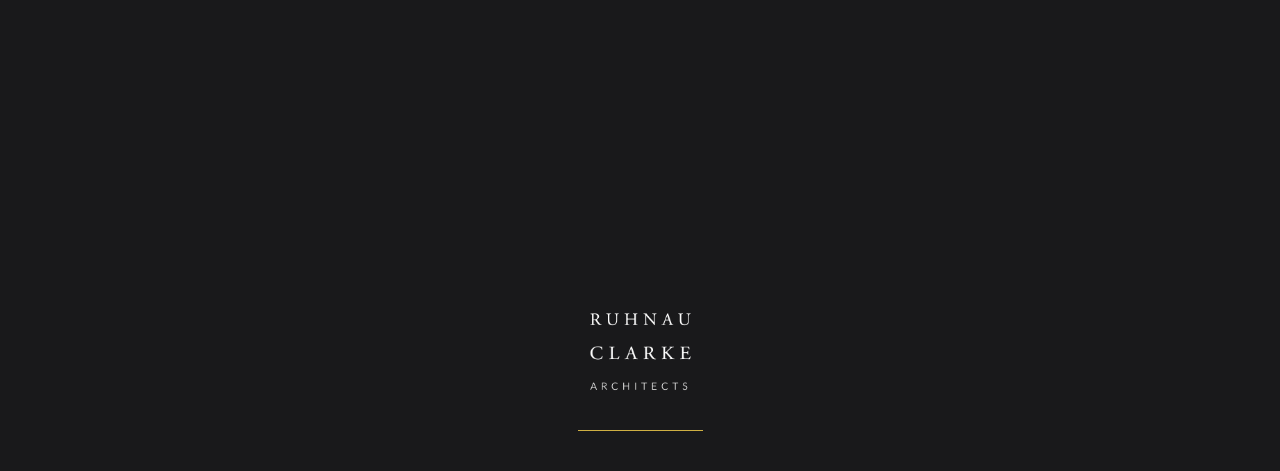

--- FILE ---
content_type: text/html; charset=UTF-8
request_url: https://ruhnauclarke.com/portfolio/item/bobier-elementary-school/
body_size: 18538
content:
<!doctype html>
<html lang="en-US">
<head>
	<!-- Meta Data -->
	<meta charset="UTF-8">
	<meta http-equiv="X-UA-Compatible" content="IE=edge">
	<meta name="viewport" content="width=device-width, initial-scale=1">
	
	<link rel="profile" href="https://gmpg.org/xfn/11">

	<title>Bobier Elementary School &#8211; ruhnauclarke.com</title>
<meta name='robots' content='max-image-preview:large' />
<link rel='dns-prefetch' href='//www.googletagmanager.com' />
<link rel='dns-prefetch' href='//fonts.googleapis.com' />
<link rel="alternate" type="application/rss+xml" title="ruhnauclarke.com &raquo; Feed" href="https://ruhnauclarke.com/feed/" />
<link rel="alternate" type="application/rss+xml" title="ruhnauclarke.com &raquo; Comments Feed" href="https://ruhnauclarke.com/comments/feed/" />
<link rel="alternate" title="oEmbed (JSON)" type="application/json+oembed" href="https://ruhnauclarke.com/wp-json/oembed/1.0/embed?url=https%3A%2F%2Fruhnauclarke.com%2Fportfolio%2Fitem%2Fbobier-elementary-school%2F" />
<link rel="alternate" title="oEmbed (XML)" type="text/xml+oembed" href="https://ruhnauclarke.com/wp-json/oembed/1.0/embed?url=https%3A%2F%2Fruhnauclarke.com%2Fportfolio%2Fitem%2Fbobier-elementary-school%2F&#038;format=xml" />
<style id='wp-img-auto-sizes-contain-inline-css' type='text/css'>
img:is([sizes=auto i],[sizes^="auto," i]){contain-intrinsic-size:3000px 1500px}
/*# sourceURL=wp-img-auto-sizes-contain-inline-css */
</style>
<link rel='stylesheet' id='survey-maker-admin-css' href='https://ruhnauclarke.com/wp-content/plugins/survey-maker/admin/css/admin.css?ver=5.1.9.1' type='text/css' media='all' />
<link rel='stylesheet' id='survey-maker-dropdown-css' href='https://ruhnauclarke.com/wp-content/plugins/survey-maker/public/css/dropdown.min.css?ver=5.1.9.1' type='text/css' media='all' />
<link rel='stylesheet' id='arcdeco-plugin-frontend-widget-style-css' href='https://ruhnauclarke.com/wp-content/plugins/arcdeco-plugin/elementor/assets/css/style.css?ver=1' type='text/css' media='all' />
<style id='wp-emoji-styles-inline-css' type='text/css'>

	img.wp-smiley, img.emoji {
		display: inline !important;
		border: none !important;
		box-shadow: none !important;
		height: 1em !important;
		width: 1em !important;
		margin: 0 0.07em !important;
		vertical-align: -0.1em !important;
		background: none !important;
		padding: 0 !important;
	}
/*# sourceURL=wp-emoji-styles-inline-css */
</style>
<style id='classic-theme-styles-inline-css' type='text/css'>
/*! This file is auto-generated */
.wp-block-button__link{color:#fff;background-color:#32373c;border-radius:9999px;box-shadow:none;text-decoration:none;padding:calc(.667em + 2px) calc(1.333em + 2px);font-size:1.125em}.wp-block-file__button{background:#32373c;color:#fff;text-decoration:none}
/*# sourceURL=/wp-includes/css/classic-themes.min.css */
</style>
<style id='global-styles-inline-css' type='text/css'>
:root{--wp--preset--aspect-ratio--square: 1;--wp--preset--aspect-ratio--4-3: 4/3;--wp--preset--aspect-ratio--3-4: 3/4;--wp--preset--aspect-ratio--3-2: 3/2;--wp--preset--aspect-ratio--2-3: 2/3;--wp--preset--aspect-ratio--16-9: 16/9;--wp--preset--aspect-ratio--9-16: 9/16;--wp--preset--color--black: #000000;--wp--preset--color--cyan-bluish-gray: #abb8c3;--wp--preset--color--white: #ffffff;--wp--preset--color--pale-pink: #f78da7;--wp--preset--color--vivid-red: #cf2e2e;--wp--preset--color--luminous-vivid-orange: #ff6900;--wp--preset--color--luminous-vivid-amber: #fcb900;--wp--preset--color--light-green-cyan: #7bdcb5;--wp--preset--color--vivid-green-cyan: #00d084;--wp--preset--color--pale-cyan-blue: #8ed1fc;--wp--preset--color--vivid-cyan-blue: #0693e3;--wp--preset--color--vivid-purple: #9b51e0;--wp--preset--gradient--vivid-cyan-blue-to-vivid-purple: linear-gradient(135deg,rgb(6,147,227) 0%,rgb(155,81,224) 100%);--wp--preset--gradient--light-green-cyan-to-vivid-green-cyan: linear-gradient(135deg,rgb(122,220,180) 0%,rgb(0,208,130) 100%);--wp--preset--gradient--luminous-vivid-amber-to-luminous-vivid-orange: linear-gradient(135deg,rgb(252,185,0) 0%,rgb(255,105,0) 100%);--wp--preset--gradient--luminous-vivid-orange-to-vivid-red: linear-gradient(135deg,rgb(255,105,0) 0%,rgb(207,46,46) 100%);--wp--preset--gradient--very-light-gray-to-cyan-bluish-gray: linear-gradient(135deg,rgb(238,238,238) 0%,rgb(169,184,195) 100%);--wp--preset--gradient--cool-to-warm-spectrum: linear-gradient(135deg,rgb(74,234,220) 0%,rgb(151,120,209) 20%,rgb(207,42,186) 40%,rgb(238,44,130) 60%,rgb(251,105,98) 80%,rgb(254,248,76) 100%);--wp--preset--gradient--blush-light-purple: linear-gradient(135deg,rgb(255,206,236) 0%,rgb(152,150,240) 100%);--wp--preset--gradient--blush-bordeaux: linear-gradient(135deg,rgb(254,205,165) 0%,rgb(254,45,45) 50%,rgb(107,0,62) 100%);--wp--preset--gradient--luminous-dusk: linear-gradient(135deg,rgb(255,203,112) 0%,rgb(199,81,192) 50%,rgb(65,88,208) 100%);--wp--preset--gradient--pale-ocean: linear-gradient(135deg,rgb(255,245,203) 0%,rgb(182,227,212) 50%,rgb(51,167,181) 100%);--wp--preset--gradient--electric-grass: linear-gradient(135deg,rgb(202,248,128) 0%,rgb(113,206,126) 100%);--wp--preset--gradient--midnight: linear-gradient(135deg,rgb(2,3,129) 0%,rgb(40,116,252) 100%);--wp--preset--font-size--small: 13px;--wp--preset--font-size--medium: 20px;--wp--preset--font-size--large: 36px;--wp--preset--font-size--x-large: 42px;--wp--preset--spacing--20: 0.44rem;--wp--preset--spacing--30: 0.67rem;--wp--preset--spacing--40: 1rem;--wp--preset--spacing--50: 1.5rem;--wp--preset--spacing--60: 2.25rem;--wp--preset--spacing--70: 3.38rem;--wp--preset--spacing--80: 5.06rem;--wp--preset--shadow--natural: 6px 6px 9px rgba(0, 0, 0, 0.2);--wp--preset--shadow--deep: 12px 12px 50px rgba(0, 0, 0, 0.4);--wp--preset--shadow--sharp: 6px 6px 0px rgba(0, 0, 0, 0.2);--wp--preset--shadow--outlined: 6px 6px 0px -3px rgb(255, 255, 255), 6px 6px rgb(0, 0, 0);--wp--preset--shadow--crisp: 6px 6px 0px rgb(0, 0, 0);}:where(.is-layout-flex){gap: 0.5em;}:where(.is-layout-grid){gap: 0.5em;}body .is-layout-flex{display: flex;}.is-layout-flex{flex-wrap: wrap;align-items: center;}.is-layout-flex > :is(*, div){margin: 0;}body .is-layout-grid{display: grid;}.is-layout-grid > :is(*, div){margin: 0;}:where(.wp-block-columns.is-layout-flex){gap: 2em;}:where(.wp-block-columns.is-layout-grid){gap: 2em;}:where(.wp-block-post-template.is-layout-flex){gap: 1.25em;}:where(.wp-block-post-template.is-layout-grid){gap: 1.25em;}.has-black-color{color: var(--wp--preset--color--black) !important;}.has-cyan-bluish-gray-color{color: var(--wp--preset--color--cyan-bluish-gray) !important;}.has-white-color{color: var(--wp--preset--color--white) !important;}.has-pale-pink-color{color: var(--wp--preset--color--pale-pink) !important;}.has-vivid-red-color{color: var(--wp--preset--color--vivid-red) !important;}.has-luminous-vivid-orange-color{color: var(--wp--preset--color--luminous-vivid-orange) !important;}.has-luminous-vivid-amber-color{color: var(--wp--preset--color--luminous-vivid-amber) !important;}.has-light-green-cyan-color{color: var(--wp--preset--color--light-green-cyan) !important;}.has-vivid-green-cyan-color{color: var(--wp--preset--color--vivid-green-cyan) !important;}.has-pale-cyan-blue-color{color: var(--wp--preset--color--pale-cyan-blue) !important;}.has-vivid-cyan-blue-color{color: var(--wp--preset--color--vivid-cyan-blue) !important;}.has-vivid-purple-color{color: var(--wp--preset--color--vivid-purple) !important;}.has-black-background-color{background-color: var(--wp--preset--color--black) !important;}.has-cyan-bluish-gray-background-color{background-color: var(--wp--preset--color--cyan-bluish-gray) !important;}.has-white-background-color{background-color: var(--wp--preset--color--white) !important;}.has-pale-pink-background-color{background-color: var(--wp--preset--color--pale-pink) !important;}.has-vivid-red-background-color{background-color: var(--wp--preset--color--vivid-red) !important;}.has-luminous-vivid-orange-background-color{background-color: var(--wp--preset--color--luminous-vivid-orange) !important;}.has-luminous-vivid-amber-background-color{background-color: var(--wp--preset--color--luminous-vivid-amber) !important;}.has-light-green-cyan-background-color{background-color: var(--wp--preset--color--light-green-cyan) !important;}.has-vivid-green-cyan-background-color{background-color: var(--wp--preset--color--vivid-green-cyan) !important;}.has-pale-cyan-blue-background-color{background-color: var(--wp--preset--color--pale-cyan-blue) !important;}.has-vivid-cyan-blue-background-color{background-color: var(--wp--preset--color--vivid-cyan-blue) !important;}.has-vivid-purple-background-color{background-color: var(--wp--preset--color--vivid-purple) !important;}.has-black-border-color{border-color: var(--wp--preset--color--black) !important;}.has-cyan-bluish-gray-border-color{border-color: var(--wp--preset--color--cyan-bluish-gray) !important;}.has-white-border-color{border-color: var(--wp--preset--color--white) !important;}.has-pale-pink-border-color{border-color: var(--wp--preset--color--pale-pink) !important;}.has-vivid-red-border-color{border-color: var(--wp--preset--color--vivid-red) !important;}.has-luminous-vivid-orange-border-color{border-color: var(--wp--preset--color--luminous-vivid-orange) !important;}.has-luminous-vivid-amber-border-color{border-color: var(--wp--preset--color--luminous-vivid-amber) !important;}.has-light-green-cyan-border-color{border-color: var(--wp--preset--color--light-green-cyan) !important;}.has-vivid-green-cyan-border-color{border-color: var(--wp--preset--color--vivid-green-cyan) !important;}.has-pale-cyan-blue-border-color{border-color: var(--wp--preset--color--pale-cyan-blue) !important;}.has-vivid-cyan-blue-border-color{border-color: var(--wp--preset--color--vivid-cyan-blue) !important;}.has-vivid-purple-border-color{border-color: var(--wp--preset--color--vivid-purple) !important;}.has-vivid-cyan-blue-to-vivid-purple-gradient-background{background: var(--wp--preset--gradient--vivid-cyan-blue-to-vivid-purple) !important;}.has-light-green-cyan-to-vivid-green-cyan-gradient-background{background: var(--wp--preset--gradient--light-green-cyan-to-vivid-green-cyan) !important;}.has-luminous-vivid-amber-to-luminous-vivid-orange-gradient-background{background: var(--wp--preset--gradient--luminous-vivid-amber-to-luminous-vivid-orange) !important;}.has-luminous-vivid-orange-to-vivid-red-gradient-background{background: var(--wp--preset--gradient--luminous-vivid-orange-to-vivid-red) !important;}.has-very-light-gray-to-cyan-bluish-gray-gradient-background{background: var(--wp--preset--gradient--very-light-gray-to-cyan-bluish-gray) !important;}.has-cool-to-warm-spectrum-gradient-background{background: var(--wp--preset--gradient--cool-to-warm-spectrum) !important;}.has-blush-light-purple-gradient-background{background: var(--wp--preset--gradient--blush-light-purple) !important;}.has-blush-bordeaux-gradient-background{background: var(--wp--preset--gradient--blush-bordeaux) !important;}.has-luminous-dusk-gradient-background{background: var(--wp--preset--gradient--luminous-dusk) !important;}.has-pale-ocean-gradient-background{background: var(--wp--preset--gradient--pale-ocean) !important;}.has-electric-grass-gradient-background{background: var(--wp--preset--gradient--electric-grass) !important;}.has-midnight-gradient-background{background: var(--wp--preset--gradient--midnight) !important;}.has-small-font-size{font-size: var(--wp--preset--font-size--small) !important;}.has-medium-font-size{font-size: var(--wp--preset--font-size--medium) !important;}.has-large-font-size{font-size: var(--wp--preset--font-size--large) !important;}.has-x-large-font-size{font-size: var(--wp--preset--font-size--x-large) !important;}
:where(.wp-block-post-template.is-layout-flex){gap: 1.25em;}:where(.wp-block-post-template.is-layout-grid){gap: 1.25em;}
:where(.wp-block-term-template.is-layout-flex){gap: 1.25em;}:where(.wp-block-term-template.is-layout-grid){gap: 1.25em;}
:where(.wp-block-columns.is-layout-flex){gap: 2em;}:where(.wp-block-columns.is-layout-grid){gap: 2em;}
:root :where(.wp-block-pullquote){font-size: 1.5em;line-height: 1.6;}
/*# sourceURL=global-styles-inline-css */
</style>
<link rel='stylesheet' id='contact-form-7-css' href='https://ruhnauclarke.com/wp-content/plugins/contact-form-7/includes/css/styles.css?ver=6.1.4' type='text/css' media='all' />
<link rel='stylesheet' id='survey-maker-min-css' href='https://ruhnauclarke.com/wp-content/plugins/survey-maker/public/css/survey-maker-public-min.css?ver=5.1.9.1' type='text/css' media='all' />
<link rel='stylesheet' id='ivory-search-styles-css' href='https://ruhnauclarke.com/wp-content/plugins/add-search-to-menu/public/css/ivory-search.min.css?ver=5.5.14' type='text/css' media='all' />
<link rel='stylesheet' id='arcdeco-fonts-css' href='https://fonts.googleapis.com/css?family=Roboto%3A300%2C400%2C500%2C700%2C900&#038;subset=latin%2Clatin-ext' type='text/css' media='all' />
<link rel='stylesheet' id='arcdeco-heading-font-css' href='https://fonts.googleapis.com/css?family=Lato%3A100%2C100italic%2C300%2C300italic%2Cregular%2Citalic%2C700%2C700italic%2C900%2C900italic&#038;subset=latin,latin-ext&#038;display=swap' type='text/css' media='all' />
<link rel='stylesheet' id='arcdeco-paragraph-font-css' href='https://fonts.googleapis.com/css?family=Lato%3A100%2C100italic%2C300%2C300italic%2Cregular%2Citalic%2C700%2C700italic%2C900%2C900italic&#038;subset=latin,latin-ext&#038;display=swap' type='text/css' media='all' />
<link rel='stylesheet' id='bootstrap-css' href='https://ruhnauclarke.com/wp-content/themes/arcdeco/assets/styles/bootstrap.css?ver=6.9' type='text/css' media='all' />
<link rel='stylesheet' id='swiper-css' href='https://ruhnauclarke.com/wp-content/plugins/elementor/assets/lib/swiper/v8/css/swiper.min.css?ver=8.4.5' type='text/css' media='all' />
<link rel='stylesheet' id='arcdeco-fonticons-css' href='https://ruhnauclarke.com/wp-content/themes/arcdeco/assets/icons/fonticons.css?ver=6.9' type='text/css' media='all' />
<link rel='stylesheet' id='font-awesome-css' href='https://ruhnauclarke.com/wp-content/plugins/elementor/assets/lib/font-awesome/css/font-awesome.min.css?ver=4.7.0' type='text/css' media='all' />
<link rel='stylesheet' id='arcdeco-style-css' href='https://ruhnauclarke.com/wp-content/themes/arcdeco/style.css?ver=6.9' type='text/css' media='all' />
<link rel='stylesheet' id='formstyler-css' href='https://ruhnauclarke.com/wp-content/themes/arcdeco/assets/styles/jquery.formstyler.css?ver=6.9' type='text/css' media='all' />
<link rel='stylesheet' id='arcdeco-light-css' href='https://ruhnauclarke.com/wp-content/themes/arcdeco/assets/styles/style-light.css?ver=6.9' type='text/css' media='all' />
<link rel='stylesheet' id='graphina_chart-css-css' href='https://ruhnauclarke.com/wp-content/plugins/graphina-elementor-charts-and-graphs/assets/css/graphina-chart.css?ver=3.1.9' type='text/css' media='all' />
<link rel='stylesheet' id='elementor-icons-css' href='https://ruhnauclarke.com/wp-content/plugins/elementor/assets/lib/eicons/css/elementor-icons.min.css?ver=5.46.0' type='text/css' media='all' />
<link rel='stylesheet' id='elementor-frontend-css' href='https://ruhnauclarke.com/wp-content/plugins/elementor/assets/css/frontend.min.css?ver=3.34.3' type='text/css' media='all' />
<link rel='stylesheet' id='elementor-post-17-css' href='https://ruhnauclarke.com/wp-content/uploads/elementor/css/post-17.css?ver=1769486070' type='text/css' media='all' />
<link rel='stylesheet' id='font-awesome-5-all-css' href='https://ruhnauclarke.com/wp-content/plugins/elementor/assets/lib/font-awesome/css/all.min.css?ver=1.6.18' type='text/css' media='all' />
<link rel='stylesheet' id='font-awesome-4-shim-css' href='https://ruhnauclarke.com/wp-content/plugins/elementor/assets/lib/font-awesome/css/v4-shims.min.css?ver=3.34.3' type='text/css' media='all' />
<link rel='stylesheet' id='widget-heading-css' href='https://ruhnauclarke.com/wp-content/plugins/elementor/assets/css/widget-heading.min.css?ver=3.34.3' type='text/css' media='all' />
<link rel='stylesheet' id='widget-divider-css' href='https://ruhnauclarke.com/wp-content/plugins/elementor/assets/css/widget-divider.min.css?ver=3.34.3' type='text/css' media='all' />
<link rel='stylesheet' id='e-animation-fadeInLeft-css' href='https://ruhnauclarke.com/wp-content/plugins/elementor/assets/lib/animations/styles/fadeInLeft.min.css?ver=3.34.3' type='text/css' media='all' />
<link rel='stylesheet' id='e-animation-fadeInRight-css' href='https://ruhnauclarke.com/wp-content/plugins/elementor/assets/lib/animations/styles/fadeInRight.min.css?ver=3.34.3' type='text/css' media='all' />
<link rel='stylesheet' id='widget-video-css' href='https://ruhnauclarke.com/wp-content/plugins/elementor/assets/css/widget-video.min.css?ver=3.34.3' type='text/css' media='all' />
<link rel='stylesheet' id='e-swiper-css' href='https://ruhnauclarke.com/wp-content/plugins/elementor/assets/css/conditionals/e-swiper.min.css?ver=3.34.3' type='text/css' media='all' />
<link rel='stylesheet' id='widget-image-gallery-css' href='https://ruhnauclarke.com/wp-content/plugins/elementor/assets/css/widget-image-gallery.min.css?ver=3.34.3' type='text/css' media='all' />
<link rel='stylesheet' id='elementor-post-22152-css' href='https://ruhnauclarke.com/wp-content/uploads/elementor/css/post-22152.css?ver=1769529923' type='text/css' media='all' />
<link rel='stylesheet' id='elementor-gf-local-robotoslab-css' href='https://ruhnauclarke.com/wp-content/uploads/elementor/google-fonts/css/robotoslab.css?ver=1742226824' type='text/css' media='all' />
<link rel='stylesheet' id='elementor-gf-local-roboto-css' href='https://ruhnauclarke.com/wp-content/uploads/elementor/google-fonts/css/roboto.css?ver=1742226843' type='text/css' media='all' />
<link rel="stylesheet" type="text/css" href="https://ruhnauclarke.com/wp-content/plugins/smart-slider-3/Public/SmartSlider3/Application/Frontend/Assets/dist/smartslider.min.css?ver=c397fa89" media="all">
<style data-related="n2-ss-71">div#n2-ss-71 .n2-ss-slider-1{display:grid;position:relative;}div#n2-ss-71 .n2-ss-slider-2{display:grid;position:relative;overflow:hidden;padding:0px 0px 0px 0px;border:0px solid RGBA(62,62,62,1);border-radius:0px;background-clip:padding-box;background-repeat:repeat;background-position:50% 50%;background-size:cover;background-attachment:scroll;z-index:1;}div#n2-ss-71:not(.n2-ss-loaded) .n2-ss-slider-2{background-image:none !important;}div#n2-ss-71 .n2-ss-slider-3{display:grid;grid-template-areas:'cover';position:relative;overflow:hidden;z-index:10;}div#n2-ss-71 .n2-ss-slider-3 > *{grid-area:cover;}div#n2-ss-71 .n2-ss-slide-backgrounds,div#n2-ss-71 .n2-ss-slider-3 > .n2-ss-divider{position:relative;}div#n2-ss-71 .n2-ss-slide-backgrounds{z-index:10;}div#n2-ss-71 .n2-ss-slide-backgrounds > *{overflow:hidden;}div#n2-ss-71 .n2-ss-slide-background{transform:translateX(-100000px);}div#n2-ss-71 .n2-ss-slider-4{place-self:center;position:relative;width:100%;height:100%;z-index:20;display:grid;grid-template-areas:'slide';}div#n2-ss-71 .n2-ss-slider-4 > *{grid-area:slide;}div#n2-ss-71.n2-ss-full-page--constrain-ratio .n2-ss-slider-4{height:auto;}div#n2-ss-71 .n2-ss-slide{display:grid;place-items:center;grid-auto-columns:100%;position:relative;z-index:20;-webkit-backface-visibility:hidden;transform:translateX(-100000px);}div#n2-ss-71 .n2-ss-slide{perspective:1500px;}div#n2-ss-71 .n2-ss-slide-active{z-index:21;}.n2-ss-background-animation{position:absolute;top:0;left:0;width:100%;height:100%;z-index:3;}div#n2-ss-71 .n2-ss-control-bullet{visibility:hidden;text-align:center;justify-content:center;z-index:14;}div#n2-ss-71 .n2-ss-control-bullet--calculate-size{left:0 !important;}div#n2-ss-71 .n2-ss-control-bullet-horizontal.n2-ss-control-bullet-fullsize{width:100%;}div#n2-ss-71 .n2-ss-control-bullet-vertical.n2-ss-control-bullet-fullsize{height:100%;flex-flow:column;}div#n2-ss-71 .nextend-bullet-bar{display:inline-flex;vertical-align:top;visibility:visible;align-items:center;flex-wrap:wrap;}div#n2-ss-71 .n2-bar-justify-content-left{justify-content:flex-start;}div#n2-ss-71 .n2-bar-justify-content-center{justify-content:center;}div#n2-ss-71 .n2-bar-justify-content-right{justify-content:flex-end;}div#n2-ss-71 .n2-ss-control-bullet-vertical > .nextend-bullet-bar{flex-flow:column;}div#n2-ss-71 .n2-ss-control-bullet-fullsize > .nextend-bullet-bar{display:flex;}div#n2-ss-71 .n2-ss-control-bullet-horizontal.n2-ss-control-bullet-fullsize > .nextend-bullet-bar{flex:1 1 auto;}div#n2-ss-71 .n2-ss-control-bullet-vertical.n2-ss-control-bullet-fullsize > .nextend-bullet-bar{height:100%;}div#n2-ss-71 .nextend-bullet-bar .n2-bullet{cursor:pointer;transition:background-color 0.4s;}div#n2-ss-71 .nextend-bullet-bar .n2-bullet.n2-active{cursor:default;}div#n2-ss-71 div.n2-ss-bullet-thumbnail-container{position:absolute;z-index:10000000;}div#n2-ss-71 .n2-ss-bullet-thumbnail-container .n2-ss-bullet-thumbnail{background-size:cover;background-repeat:no-repeat;background-position:center;}div#n2-ss-71 .nextend-shadow{width:100%;z-index:0;}div#n2-ss-71 .nextend-shadow img{max-width:none;width:100%;}div#n2-ss-71 .n2-style-13586a9834f840c6e3b0e8ac4aa4b69c-dot{background: RGBA(255,255,255,0.5);opacity:1;padding:5px 5px 5px 5px ;box-shadow: none;border: 0px solid RGBA(0,0,0,1);border-radius:50px;margin:4px;}div#n2-ss-71 .n2-style-13586a9834f840c6e3b0e8ac4aa4b69c-dot.n2-active, div#n2-ss-71 .n2-style-13586a9834f840c6e3b0e8ac4aa4b69c-dot:HOVER, div#n2-ss-71 .n2-style-13586a9834f840c6e3b0e8ac4aa4b69c-dot:FOCUS{background: RGBA(255,255,255,0.8);}div#n2-ss-71-align{max-width:1200px;}@media (min-width: 1200px){div#n2-ss-71 [data-hide-desktopportrait="1"]{display: none !important;}}@media (orientation: landscape) and (max-width: 1199px) and (min-width: 901px),(orientation: portrait) and (max-width: 1199px) and (min-width: 701px){div#n2-ss-71 [data-hide-tabletportrait="1"]{display: none !important;}}@media (orientation: landscape) and (max-width: 900px),(orientation: portrait) and (max-width: 700px){div#n2-ss-71 [data-hide-mobileportrait="1"]{display: none !important;}}</style>
<script>(function(){this._N2=this._N2||{_r:[],_d:[],r:function(){this._r.push(arguments)},d:function(){this._d.push(arguments)}}}).call(window);</script><script src="https://ruhnauclarke.com/wp-content/plugins/smart-slider-3/Public/SmartSlider3/Application/Frontend/Assets/dist/n2.min.js?ver=c397fa89" defer async></script>
<script src="https://ruhnauclarke.com/wp-content/plugins/smart-slider-3/Public/SmartSlider3/Application/Frontend/Assets/dist/smartslider-frontend.min.js?ver=c397fa89" defer async></script>
<script src="https://ruhnauclarke.com/wp-content/plugins/smart-slider-3/Public/SmartSlider3/Slider/SliderType/Simple/Assets/dist/ss-simple.min.js?ver=c397fa89" defer async></script>
<script src="https://ruhnauclarke.com/wp-content/plugins/smart-slider-3/Public/SmartSlider3/Widget/Bullet/Assets/dist/w-bullet.min.js?ver=c397fa89" defer async></script>
<script>_N2.r('documentReady',function(){_N2.r(["documentReady","smartslider-frontend","SmartSliderWidgetBulletTransition","SmartSliderWidget","ss-simple"],function(){new _N2.SmartSliderSimple('n2-ss-71',{"admin":false,"background.video.mobile":1,"loadingTime":2000,"alias":{"id":0,"smoothScroll":0,"slideSwitch":0,"scroll":1},"align":"center","isDelayed":0,"responsive":{"mediaQueries":{"all":false,"desktopportrait":["(min-width: 1200px)"],"tabletportrait":["(orientation: landscape) and (max-width: 1199px) and (min-width: 901px)","(orientation: portrait) and (max-width: 1199px) and (min-width: 701px)"],"mobileportrait":["(orientation: landscape) and (max-width: 900px)","(orientation: portrait) and (max-width: 700px)"]},"base":{"slideOuterWidth":1200,"slideOuterHeight":800,"sliderWidth":1200,"sliderHeight":800,"slideWidth":1200,"slideHeight":800},"hideOn":{"desktopLandscape":false,"desktopPortrait":false,"tabletLandscape":false,"tabletPortrait":false,"mobileLandscape":false,"mobilePortrait":false},"onResizeEnabled":true,"type":"auto","sliderHeightBasedOn":"real","focusUser":1,"focusEdge":"auto","breakpoints":[{"device":"tabletPortrait","type":"max-screen-width","portraitWidth":1199,"landscapeWidth":1199},{"device":"mobilePortrait","type":"max-screen-width","portraitWidth":700,"landscapeWidth":900}],"enabledDevices":{"desktopLandscape":0,"desktopPortrait":1,"tabletLandscape":0,"tabletPortrait":1,"mobileLandscape":0,"mobilePortrait":1},"sizes":{"desktopPortrait":{"width":1200,"height":800,"max":3000,"min":1200},"tabletPortrait":{"width":701,"height":467,"customHeight":false,"max":1199,"min":701},"mobilePortrait":{"width":320,"height":213,"customHeight":false,"max":900,"min":320}},"overflowHiddenPage":0,"focus":{"offsetTop":"#wpadminbar","offsetBottom":""}},"controls":{"mousewheel":0,"touch":"horizontal","keyboard":1,"blockCarouselInteraction":1},"playWhenVisible":1,"playWhenVisibleAt":0.5,"lazyLoad":0,"lazyLoadNeighbor":0,"blockrightclick":0,"maintainSession":0,"autoplay":{"enabled":1,"start":1,"duration":1500,"autoplayLoop":1,"allowReStart":0,"reverse":0,"pause":{"click":0,"mouse":"0","mediaStarted":0},"resume":{"click":0,"mouse":"0","mediaEnded":0,"slidechanged":0},"interval":1,"intervalModifier":"loop","intervalSlide":"current"},"perspective":1500,"layerMode":{"playOnce":0,"playFirstLayer":1,"mode":"skippable","inAnimation":"mainInEnd"},"bgAnimations":0,"mainanimation":{"type":"fade","duration":2000,"delay":0,"ease":"easeOutQuad","shiftedBackgroundAnimation":0},"carousel":1,"initCallbacks":function(){new _N2.SmartSliderWidgetBulletTransition(this,{"area":10,"dotClasses":"n2-style-13586a9834f840c6e3b0e8ac4aa4b69c-dot ","mode":"","action":"click"});new _N2.SmartSliderWidget(this,'shadow','.nextend-shadow')}})})});</script><script type="text/javascript" src="https://ruhnauclarke.com/wp-includes/js/jquery/jquery.min.js?ver=3.7.1" id="jquery-core-js"></script>
<script type="text/javascript" src="https://ruhnauclarke.com/wp-includes/js/jquery/jquery-migrate.min.js?ver=3.4.1" id="jquery-migrate-js"></script>
<script type="text/javascript" id="3d-flip-book-client-locale-loader-js-extra">
/* <![CDATA[ */
var FB3D_CLIENT_LOCALE = {"ajaxurl":"https://ruhnauclarke.com/wp-admin/admin-ajax.php","dictionary":{"Table of contents":"Table of contents","Close":"Close","Bookmarks":"Bookmarks","Thumbnails":"Thumbnails","Search":"Search","Share":"Share","Facebook":"Facebook","Twitter":"Twitter","Email":"Email","Play":"Play","Previous page":"Previous page","Next page":"Next page","Zoom in":"Zoom in","Zoom out":"Zoom out","Fit view":"Fit view","Auto play":"Auto play","Full screen":"Full screen","More":"More","Smart pan":"Smart pan","Single page":"Single page","Sounds":"Sounds","Stats":"Stats","Print":"Print","Download":"Download","Goto first page":"Goto first page","Goto last page":"Goto last page"},"images":"https://ruhnauclarke.com/wp-content/plugins/interactive-3d-flipbook-powered-physics-engine/assets/images/","jsData":{"urls":[],"posts":{"ids_mis":[],"ids":[]},"pages":[],"firstPages":[],"bookCtrlProps":[],"bookTemplates":[]},"key":"3d-flip-book","pdfJS":{"pdfJsLib":"https://ruhnauclarke.com/wp-content/plugins/interactive-3d-flipbook-powered-physics-engine/assets/js/pdf.min.js?ver=4.3.136","pdfJsWorker":"https://ruhnauclarke.com/wp-content/plugins/interactive-3d-flipbook-powered-physics-engine/assets/js/pdf.worker.js?ver=4.3.136","stablePdfJsLib":"https://ruhnauclarke.com/wp-content/plugins/interactive-3d-flipbook-powered-physics-engine/assets/js/stable/pdf.min.js?ver=2.5.207","stablePdfJsWorker":"https://ruhnauclarke.com/wp-content/plugins/interactive-3d-flipbook-powered-physics-engine/assets/js/stable/pdf.worker.js?ver=2.5.207","pdfJsCMapUrl":"https://ruhnauclarke.com/wp-content/plugins/interactive-3d-flipbook-powered-physics-engine/assets/cmaps/"},"cacheurl":"https://ruhnauclarke.com/wp-content/uploads/3d-flip-book/cache/","pluginsurl":"https://ruhnauclarke.com/wp-content/plugins/","pluginurl":"https://ruhnauclarke.com/wp-content/plugins/interactive-3d-flipbook-powered-physics-engine/","thumbnailSize":{"width":"150","height":"150"},"version":"1.16.16"};
//# sourceURL=3d-flip-book-client-locale-loader-js-extra
/* ]]> */
</script>
<script type="text/javascript" src="https://ruhnauclarke.com/wp-content/plugins/interactive-3d-flipbook-powered-physics-engine/assets/js/client-locale-loader.js?ver=1.16.16" id="3d-flip-book-client-locale-loader-js" async="async" data-wp-strategy="async"></script>

<!-- Google tag (gtag.js) snippet added by Site Kit -->
<!-- Google Analytics snippet added by Site Kit -->
<script type="text/javascript" src="https://www.googletagmanager.com/gtag/js?id=G-33FRZ9GMDV" id="google_gtagjs-js" async></script>
<script type="text/javascript" id="google_gtagjs-js-after">
/* <![CDATA[ */
window.dataLayer = window.dataLayer || [];function gtag(){dataLayer.push(arguments);}
gtag("set","linker",{"domains":["ruhnauclarke.com"]});
gtag("js", new Date());
gtag("set", "developer_id.dZTNiMT", true);
gtag("config", "G-33FRZ9GMDV");
//# sourceURL=google_gtagjs-js-after
/* ]]> */
</script>
<script type="text/javascript" src="https://ruhnauclarke.com/wp-content/plugins/elementor/assets/lib/font-awesome/js/v4-shims.min.js?ver=3.34.3" id="font-awesome-4-shim-js"></script>
<link rel="https://api.w.org/" href="https://ruhnauclarke.com/wp-json/" /><link rel="alternate" title="JSON" type="application/json" href="https://ruhnauclarke.com/wp-json/wp/v2/portfolio/22152" /><link rel="EditURI" type="application/rsd+xml" title="RSD" href="https://ruhnauclarke.com/xmlrpc.php?rsd" />
<meta name="generator" content="WordPress 6.9" />
<link rel="canonical" href="https://ruhnauclarke.com/portfolio/item/bobier-elementary-school/" />
<link rel='shortlink' href='https://ruhnauclarke.com/?p=22152' />
<meta name="generator" content="Site Kit by Google 1.171.0" />
<style>
		/* Paragraphs Color */
	body,
	.description,
	h1, 
	h2, 
	h3, 
	h4, 
	h5, 
	h6, 
	.title_news a, 
	.news__paragraph p, 
	.content-sidebar .widget-title, 
	.content-sidebar ul li a, 
	.content-sidebar ul li a.rsswidget,
	.post-edit-link,
	.wp-block-quote, 
	.wp-block-quote.is-large, 
	.wp-block-quote.is-style-large, 
	.wp-block-pullquote, 
	blockquote,
	.page-numbers, 
	.post-page-numbers,
	.input, 
	.textarea, 
	select,
	.custom-select,
	.input:focus, 
	.textarea:focus, 
	select:focus,
	.custom-select:focus,
	.form-control::-webkit-input-placeholder,
	.form-control::-moz-placeholder,
	.form-control:-ms-input-placeholder,
	.form-control::-ms-input-placeholder,
	.form-control::placeholder,
	.description,
	.foreword,
	.nav__link,
	.sideNav__item,
	.sideNav__item a,
	.sideNav__sub .sideNav__item a,
	.note .title,
	.content-grid__link:hover .content-grid__description,
	.content-grid .title,
	.content-grid__description, 
	.content-grid__role,
	.project-footer__link,
	.item-post-horizon__description,
	.post-footer .social__link,
	.comment-box__body,
	.footer,
	.footer__social a {
		color: #6d6d6d;
	}
	
		/* Primary Color */
	h1,
	h2,
	h3,
	h4,
	h5,
	h6,
	.title_news a,
	.content-sidebar .widget-title,
	.title,
	.title--h1,
	.title--h2,
	.title--h3,
	.title--h4,
	.title--h5,
	.title--h6,
	.item-post-horizon__caption .title a {
		color: #cfb043;
	}
	
		/* Theme Color */
	.btn,
	.btn-link:hover,
	.btn-link,
	.title--tone,
	a,
	a:hover,
	.sideNav__item:hover,
	.sideNav__item a:hover,
	.sideNav__sub .sideNav__item a:hover,
	.social .social__link:hover,
	.slider .slider__caption .title--display-1,
	.item-post-horizon__caption .title a:hover,
	.post-footer .btn-link:hover,
	.tags-links a, 
	.col__sedebar .tagcloud a,
	.footer__social a:hover,
	.node.drag::before,
	.node.drag::after,
	.title_news a:hover,
	.page-numbers.current, 
	.post-page-numbers.current,
	.content-sidebar ul li a:hover,
	.woocommerce #respond input#submit, 
	.woocommerce a.button, 
	.woocommerce button.button, 
	.woocommerce input.button,
	.woocommerce-mini-cart__buttons #respond input#submit, 
	.woocommerce-mini-cart__buttons a.button, 
	.woocommerce-mini-cart__buttons button.button, 
	.woocommerce-mini-cart__buttons input.button,
	.woocommerce-js #respond input#submit, 
	.woocommerce-js a.button, 
	.woocommerce-js button.button, 
	.woocommerce-js input.button,
	.woocommerce-js .woocommerce-mini-cart__buttons #respond input#submit, 
	.woocommerce-js .woocommerce-mini-cart__buttons a.button, 
	.woocommerce-js .woocommerce-mini-cart__buttons button.button, 
	.woocommerce-js .woocommerce-mini-cart__buttons input.button,
	.woocommerce .widget_price_filter .price_slider_amount .button:hover,
	.woocommerce-js .widget_price_filter .price_slider_amount .button:hover,
	.woocommerce .products div.product .button.add_to_cart_button,
	.woocommerce-js .products div.product .button.add_to_cart_button,
	.woocommerce nav.woocommerce-pagination ul li a:focus, 
	.woocommerce nav.woocommerce-pagination ul li a:hover, 
	.woocommerce nav.woocommerce-pagination ul li span.current,
	.woocommerce-js nav.woocommerce-pagination ul li a:focus, 
	.woocommerce-js nav.woocommerce-pagination ul li a:hover, 
	.woocommerce-js nav.woocommerce-pagination ul li span.current,
	.woocommerce .star-rating span:before,
	.woocommerce-js .star-rating span:before,
	.woocommerce div.product .button.single_add_to_cart_button,
	.woocommerce-js div.product .button.single_add_to_cart_button,
	.woocommerce #review_form #respond .form-submit .submit,
	.woocommerce-js #review_form #respond .form-submit .submit,
	#add_payment_method .wc-proceed-to-checkout a.checkout-button, 
	.woocommerce-cart .wc-proceed-to-checkout a.checkout-button, 
	.woocommerce-checkout .wc-proceed-to-checkout a.checkout-button,
	.woocommerce #respond input#submit.alt, 
	.woocommerce a.button.alt, 
	.woocommerce button.button.alt, 
	.woocommerce input.button.alt,
	.woocommerce-js #respond input#submit.alt, 
	.woocommerce-js a.button.alt, 
	.woocommerce-js button.button.alt, 
	.woocommerce-js input.button.alt,
	.product-categories .current-cat, 
	.product-categories .current-cat a,
	.woocommerce ul.product_list_widget li a.remove:hover, 
	ul.product_list_widget li a.remove:hover,
	.woocommerce-js ul.product_list_widget li a.remove:hover {
		color: #cfb043;
	}
	.woocommerce .cart .button[name="update_cart"],
	.woocommerce-js .cart .button[name="update_cart"] {
		color: #cfb043!important;
	}
	.current-menu-item > a,
	.current-menu-item.nav-overlay__menu-item > a::before {
		color: #cfb043!important;
	}
	.navbar .angle svg path {
		fill: #cfb043;
	}
	.custom-control-input:checked~.custom-control-label::before,
	.btn::before,
	.touch .btn:hover,
	.touch .btn:focus,
	.btn-link:before,
	.title--separation::before,
	.title--separation-center::before,
	.preloader__progress span,
	.nav__link:hover::before,
	.post-footer .btn-link:hover::before,
	.post-footer .btn-link::before,
	.scroll-line,
	.cursor,
	body.woocommerce .widget_price_filter .ui-slider .ui-slider-range,
	body.woocommerce-js .widget_price_filter .ui-slider .ui-slider-range,
	body.woocommerce .widget_price_filter .ui-slider .ui-slider-handle,
	body.woocommerce-js .widget_price_filter .ui-slider .ui-slider-handle,
	.navbar .cart-btn .cart-icon .cart-count,
	.woocommerce .products div.product .button.add_to_cart_button:after,
	.woocommerce-js .products div.product .button.add_to_cart_button:after,
	.woocommerce div.product .button.single_add_to_cart_button:after,
	.woocommerce-js div.product .button.single_add_to_cart_button:after,
	.woocommerce #respond input#submit:after, 
	.woocommerce a.button:after, 
	.woocommerce button.button:after, 
	.woocommerce input.button:after,
	.woocommerce-js #respond input#submit:after, 
	.woocommerce-js a.button:after, 
	.woocommerce-js button.button:after, 
	.woocommerce-js input.button:after,
	.woocommerce .products .product .button.add_to_cart_button.added,
	.woocommerce-js .products .product .button.add_to_cart_button.added {
		background-color: #cfb043;
	}
	.woocommerce #review_form #respond .form-submit .submit:hover, 
	.woocommerce-js #review_form #respond .form-submit .submit:hover {
		background-color: #cfb043!important;
	}
	.custom-control-input:focus:not(:checked)~.custom-control-label::before,
	.custom-control-input:checked~.custom-control-label::before,
	.btn,
	.tags-links a, 
	.col__sedebar .tagcloud a,
	.page-numbers.current, 
	.post-page-numbers.current,
	.woocommerce #respond input#submit, 
	.woocommerce a.button, 
	.woocommerce button.button, 
	.woocommerce input.button,
	.woocommerce-mini-cart__buttons #respond input#submit, 
	.woocommerce-mini-cart__buttons a.button, 
	.woocommerce-mini-cart__buttons button.button, 
	.woocommerce-mini-cart__buttons input.button,
	.woocommerce-js #respond input#submit, 
	.woocommerce-js a.button, 
	.woocommerce-js button.button, 
	.woocommerce-js input.button,
	.woocommerce-js .woocommerce-mini-cart__buttons #respond input#submit, 
	.woocommerce-js .woocommerce-mini-cart__buttons a.button, 
	.woocommerce-js .woocommerce-mini-cart__buttons button.button, 
	.woocommerce-js .woocommerce-mini-cart__buttons input.button,
	.woocommerce .products div.product .button.add_to_cart_button,
	.woocommerce-js .products div.product .button.add_to_cart_button,
	.woocommerce div.product .button.single_add_to_cart_button,
	.woocommerce-js div.product .button.single_add_to_cart_button,
	.woocommerce #review_form #respond .form-submit .submit,
	.woocommerce-js #review_form #respond .form-submit .submit,
	#add_payment_method .wc-proceed-to-checkout a.checkout-button, 
	.woocommerce-cart .wc-proceed-to-checkout a.checkout-button, 
	.woocommerce-checkout .wc-proceed-to-checkout a.checkout-button {
		border-color: #cfb043;
	}
	.slider-prev:hover path,
	.slider-next:hover path {
		fill: #cfb043;
	}
	@media only screen and (min-width: 769px) {
		.filter__item.active a {
			color: #cfb043;
		}
	}
	::-moz-selection {
		color: #cfb043;
	}
	::selection {
		color: #cfb043;
	}

	.node {
		border-color: rgba(207, 176, 67, 0.3);
	}
	.node.expand {
		background-color: rgba(207, 176, 67, 0.2);
	}
	
		/* Buttons Color */
	.btn-link,
	.btn-link:hover,
	.btn,
	.woocommerce #respond input#submit, 
	.woocommerce a.button, 
	.woocommerce button.button, 
	.woocommerce input.button,
	.woocommerce-mini-cart__buttons #respond input#submit, 
	.woocommerce-mini-cart__buttons a.button, 
	.woocommerce-mini-cart__buttons button.button, 
	.woocommerce-mini-cart__buttons input.button,
	.woocommerce-js #respond input#submit, 
	.woocommerce-js a.button, 
	.woocommerce-js button.button, 
	.woocommerce-js input.button,
	.woocommerce-js .woocommerce-mini-cart__buttons #respond input#submit, 
	.woocommerce-js .woocommerce-mini-cart__buttons a.button, 
	.woocommerce-js .woocommerce-mini-cart__buttons button.button, 
	.woocommerce-js .woocommerce-mini-cart__buttons input.button,
	.woocommerce .widget_price_filter .price_slider_amount .button:hover,
	.woocommerce-js .widget_price_filter .price_slider_amount .button:hover,
	.woocommerce .products div.product .button.add_to_cart_button,
	.woocommerce-js .products div.product .button.add_to_cart_button,
	.woocommerce div.product .button.single_add_to_cart_button,
	.woocommerce-js div.product .button.single_add_to_cart_button,
	.woocommerce #review_form #respond .form-submit .submit,
	.woocommerce-js #review_form #respond .form-submit .submit,
	#add_payment_method .wc-proceed-to-checkout a.checkout-button, 
	.woocommerce-cart .wc-proceed-to-checkout a.checkout-button, 
	.woocommerce-checkout .wc-proceed-to-checkout a.checkout-button,
	.woocommerce #respond input#submit.alt, 
	.woocommerce a.button.alt, 
	.woocommerce button.button.alt, 
	.woocommerce input.button.alt,
	.woocommerce-js #respond input#submit.alt, 
	.woocommerce-js a.button.alt, 
	.woocommerce-js button.button.alt, 
	.woocommerce-js input.button.alt,
	.woocommerce ul.product_list_widget li a.remove:hover, 
	ul.product_list_widget li a.remove:hover,
	.woocommerce-js ul.product_list_widget li a.remove:hover {
		color: #cfb043;
	}
	.woocommerce .cart .button[name="update_cart"],
	.woocommerce-js .cart .button[name="update_cart"] {
		color: #cfb043!important;
	}
	.btn-link:before,
	.btn::before,
	.touch .btn:hover,
	.touch .btn:focus,
	.woocommerce .products div.product .button.add_to_cart_button:after,
	.woocommerce-js .products div.product .button.add_to_cart_button:after,
	.woocommerce div.product .button.single_add_to_cart_button:after,
	.woocommerce-js div.product .button.single_add_to_cart_button:after,
	.woocommerce #respond input#submit:after, 
	.woocommerce a.button:after, 
	.woocommerce button.button:after, 
	.woocommerce input.button:after,
	.woocommerce-js #respond input#submit:after, 
	.woocommerce-js a.button:after, 
	.woocommerce-js button.button:after, 
	.woocommerce-js input.button:after,
	.woocommerce .products .product .button.add_to_cart_button.added,
	.woocommerce-js .products .product .button.add_to_cart_button.added {
		background-color: #cfb043;
	}
	.woocommerce #review_form #respond .form-submit .submit:hover, 
	.woocommerce-js #review_form #respond .form-submit .submit:hover {
		background-color: #cfb043!important;
	}
	.btn,
	.woocommerce #respond input#submit, 
	.woocommerce a.button, 
	.woocommerce button.button, 
	.woocommerce input.button,
	.woocommerce-mini-cart__buttons #respond input#submit, 
	.woocommerce-mini-cart__buttons a.button, 
	.woocommerce-mini-cart__buttons button.button, 
	.woocommerce-mini-cart__buttons input.button,
	.woocommerce-js #respond input#submit, 
	.woocommerce-js a.button, 
	.woocommerce-js button.button, 
	.woocommerce-js input.button,
	.woocommerce-js .woocommerce-mini-cart__buttons #respond input#submit, 
	.woocommerce-js .woocommerce-mini-cart__buttons a.button, 
	.woocommerce-js .woocommerce-mini-cart__buttons button.button, 
	.woocommerce-js .woocommerce-mini-cart__buttons input.button,
	.woocommerce .products div.product .button.add_to_cart_button,
	.woocommerce-js .products div.product .button.add_to_cart_button,
	.woocommerce div.product .button.single_add_to_cart_button,
	.woocommerce-js div.product .button.single_add_to_cart_button,
	.woocommerce #review_form #respond .form-submit .submit,
	.woocommerce-js #review_form #respond .form-submit .submit,
	#add_payment_method .wc-proceed-to-checkout a.checkout-button, 
	.woocommerce-cart .wc-proceed-to-checkout a.checkout-button, 
	.woocommerce-checkout .wc-proceed-to-checkout a.checkout-button {
		border-color: #cfb043;
	}
	
		/* Paragraphs Font */
	body {
		font-family: 'Lato', serif;
	}
	
		/* Primary Font */
	h1,
	h2,
	h3,
	h4,
	h5,
	h6,
	.title_news a,
	.content-sidebar .widget-title,
	.title,
	.title--h1,
	.title--h2,
	.title--h3,
	.title--h4,
	.title--h5,
	.title--h6 {
		font-family: 'Lato', serif;
	}
		
		.logo-link {
		max-width: 100px;
	}
			@media (max-width: 768px) {
		.logo-link {
			max-width: 75px;
		}
	}
			.preloader__logo, .preloader__wrap {
		max-width: 125px;
	}
	</style>

<meta name="generator" content="Elementor 3.34.3; features: additional_custom_breakpoints; settings: css_print_method-external, google_font-enabled, font_display-auto">
<style type="text/css">.recentcomments a{display:inline !important;padding:0 !important;margin:0 !important;}</style>			<style>
				.e-con.e-parent:nth-of-type(n+4):not(.e-lazyloaded):not(.e-no-lazyload),
				.e-con.e-parent:nth-of-type(n+4):not(.e-lazyloaded):not(.e-no-lazyload) * {
					background-image: none !important;
				}
				@media screen and (max-height: 1024px) {
					.e-con.e-parent:nth-of-type(n+3):not(.e-lazyloaded):not(.e-no-lazyload),
					.e-con.e-parent:nth-of-type(n+3):not(.e-lazyloaded):not(.e-no-lazyload) * {
						background-image: none !important;
					}
				}
				@media screen and (max-height: 640px) {
					.e-con.e-parent:nth-of-type(n+2):not(.e-lazyloaded):not(.e-no-lazyload),
					.e-con.e-parent:nth-of-type(n+2):not(.e-lazyloaded):not(.e-no-lazyload) * {
						background-image: none !important;
					}
				}
			</style>
						<meta name="theme-color" content="#F7F7F7">
			<link rel="icon" href="https://ruhnauclarke.com/wp-content/uploads/2025/08/RCA-Logo-Black.svg" sizes="32x32" />
<link rel="icon" href="https://ruhnauclarke.com/wp-content/uploads/2025/08/RCA-Logo-Black.svg" sizes="192x192" />
<link rel="apple-touch-icon" href="https://ruhnauclarke.com/wp-content/uploads/2025/08/RCA-Logo-Black.svg" />
<meta name="msapplication-TileImage" content="https://ruhnauclarke.com/wp-content/uploads/2025/08/RCA-Logo-Black.svg" />
		<style type="text/css" id="wp-custom-css">
			/* text image hover */

.texthv {
 opacity:0;
 transition-duration:1.5s;
}

.texthv:hover {
 opacity:1;
}

/* Image To Text */
.imt {    
      opacity:0;    
      transition-duration:1.5s;
      }

.imt:hover {   
      opacity:1;
      }

/* Text To Image */

.tti {
    opacity:1;
    transition-duration:1.5s;
}

.tti:hover {
    opacity:0;
}		</style>
		<style type="text/css" media="screen">.is-menu path.search-icon-path { fill: #848484;}body .popup-search-close:after, body .search-close:after { border-color: #848484;}body .popup-search-close:before, body .search-close:before { border-color: #848484;}</style></head>


<body class="wp-singular portfolio-template portfolio-template-template-layout-builder portfolio-template-template-layout-builder-php single single-portfolio postid-22152 wp-custom-logo wp-theme-arcdeco arcdeco animation--disabled elementor-default elementor-kit-17 elementor-page elementor-page-22152">
	
	<!-- Preloader -->
	<div class="preloader">
				<div class="preloader__wrap">
						<img class="preloader__logo" src="https://ruhnauclarke.com/wp-content/uploads/2022/05/ruhnau_clarke_Logo-white.png" alt="ruhnauclarke.com">
						<div class="preloader__progress"><span></span></div>
		</div>
			</div>

		<!-- Scroll Indicator -->
	<div class="scroll-line"></div>
	
	<!-- Top -->
	<nav class="header-navbar navbar navbar-compact navbar-change navbar--white">
				<div class="mr-auto">
			<a class="logo-link" href="https://ruhnauclarke.com" title="ruhnauclarke.com">
								<img class="logotype" src="https://ruhnauclarke.com/wp-content/uploads/2022/04/ruhnau_clarke_Logo02.png" alt="ruhnauclarke.com">
							</a>
		</div>
		
		<div class="ml-sm-auto">
			<button class="hamburger zoom-cursor is-sideNav" type="button">
				<span class="hamburger__inner"></span>
			</button>

			
			<!-- Woocommerce cart -->
			
		</div>
	</nav>
	<!-- /Top -->

	
	<ul id="menu-rey" class="sideNav"><li id="menu-item-2290" class=" menu-item menu-item-type-post_type menu-item-object-page menu-item-home sideNav__item"><a class="" href="https://ruhnauclarke.com/">Home</a></li>
<li id="menu-item-4386" class=" menu-item menu-item-type-post_type menu-item-object-page menu-item-has-children dropdown sideNav__item"><a class=" sideNav-collapsed">About <i class="icon icon-down-open"></i></a>
<ul class="sub-menu sideNav__sub closed">
	<li id="menu-item-15288" class=" menu-item menu-item-type-post_type menu-item-object-page sideNav__item"><a class="" href="https://ruhnauclarke.com/firm/">Firm</a></li>
	<li id="menu-item-20786" class=" menu-item menu-item-type-post_type menu-item-object-page sideNav__item"><a class="" href="https://ruhnauclarke.com/careers/">Careers</a></li>
	<li id="menu-item-21039" class=" menu-item menu-item-type-post_type menu-item-object-page sideNav__item"><a class="" href="https://ruhnauclarke.com/culture/">Culture</a></li>
	<li id="menu-item-15286" class=" menu-item menu-item-type-post_type menu-item-object-page sideNav__item"><a class="" href="https://ruhnauclarke.com/history-timeline/">History</a></li>
	<li id="menu-item-25288" class=" menu-item menu-item-type-post_type menu-item-object-page sideNav__item"><a class="" href="https://ruhnauclarke.com/news/">News</a></li>
</ul>
</li>
<li id="menu-item-22932" class=" menu-item menu-item-type-post_type menu-item-object-page sideNav__item"><a class="" href="https://ruhnauclarke.com/projects-2/">Projects</a></li>
<li id="menu-item-17334" class=" menu-item menu-item-type-post_type menu-item-object-page menu-item-has-children dropdown sideNav__item"><a class=" sideNav-collapsed">Services <i class="icon icon-down-open"></i></a>
<ul class="sub-menu sideNav__sub closed">
	<li id="menu-item-4217" class=" menu-item menu-item-type-post_type menu-item-object-page sideNav__item"><a class="" href="https://ruhnauclarke.com/expertise/">Expertise</a></li>
	<li id="menu-item-17370" class=" menu-item menu-item-type-custom menu-item-object-custom menu-item-has-children dropdown sideNav__item"><a class=" sideNav-collapsed">Specialized Practices <i class="icon icon-down-open"></i></a>
	<ul class="sub-menu sideNav__sub closed">
		<li id="menu-item-19451" class=" menu-item menu-item-type-post_type menu-item-object-page sideNav__item"><a class="" href="https://ruhnauclarke.com/performing-arts-3/">Performing Arts  ⌃</a></li>
		<li id="menu-item-19003" class=" menu-item menu-item-type-post_type menu-item-object-page sideNav__item"><a class="" href="https://ruhnauclarke.com/healthcare/">Healthcare  ⌃</a></li>
		<li id="menu-item-17460" class=" menu-item menu-item-type-custom menu-item-object-custom sideNav__item"><a class="" href="https://ruhnauclarke.com/under-construction/">Municipal Improvements</a></li>
		<li id="menu-item-26703" class=" menu-item menu-item-type-custom menu-item-object-custom sideNav__item"><a class="" href="https://ruhnauclarke.com/under-construction/">Interior Design</a></li>
		<li id="menu-item-17462" class=" menu-item menu-item-type-custom menu-item-object-custom sideNav__item"><a class="" href="https://ruhnauclarke.com/under-construction/#">Master Planning</a></li>
	</ul>
</li>
</ul>
</li>
<li id="menu-item-23968" class=" menu-item menu-item-type-post_type menu-item-object-page sideNav__item"><a class="" href="https://ruhnauclarke.com/contact-us/">Contact</a></li>
<li class=" astm-search-menu is-menu sliding menu-item"><a href="#" role="button" aria-label="Search Icon Link"><svg width="20" height="20" class="search-icon" role="img" viewBox="2 9 20 5" focusable="false" aria-label="Search">
						<path class="search-icon-path" d="M15.5 14h-.79l-.28-.27C15.41 12.59 16 11.11 16 9.5 16 5.91 13.09 3 9.5 3S3 5.91 3 9.5 5.91 16 9.5 16c1.61 0 3.09-.59 4.23-1.57l.27.28v.79l5 4.99L20.49 19l-4.99-5zm-6 0C7.01 14 5 11.99 5 9.5S7.01 5 9.5 5 14 7.01 14 9.5 11.99 14 9.5 14z"></path></svg></a><form  class="is-search-form is-form-style is-form-style-3 is-form-id-0 " action="https://ruhnauclarke.com/" method="get" role="search" ><label for="is-search-input-0"><span class="is-screen-reader-text">Search for:</span><input  type="search" id="is-search-input-0" name="s" value="" class="is-search-input" placeholder="Search here..." autocomplete=off /></label><button type="submit" class="is-search-submit"><span class="is-screen-reader-text">Search Button</span><span class="is-search-icon"><svg focusable="false" aria-label="Search" xmlns="http://www.w3.org/2000/svg" viewBox="0 0 24 24" width="24px"><path d="M15.5 14h-.79l-.28-.27C15.41 12.59 16 11.11 16 9.5 16 5.91 13.09 3 9.5 3S3 5.91 3 9.5 5.91 16 9.5 16c1.61 0 3.09-.59 4.23-1.57l.27.28v.79l5 4.99L20.49 19l-4.99-5zm-6 0C7.01 14 5 11.99 5 9.5S7.01 5 9.5 5 14 7.01 14 9.5 11.99 14 9.5 14z"></path></svg></span></button></form><div class="search-close"></div></li></ul>	<div class="overlay-sideNav"></div>
	<!-- Side Menu -->
	
	<main class="main-container js-scroll">
		<div id="post-22152" class="post-22152 portfolio type-portfolio status-publish has-post-thumbnail hentry portfolio_categories-education">
					<div data-elementor-type="wp-post" data-elementor-id="22152" class="elementor elementor-22152">
						<section class="elementor-section elementor-top-section elementor-element elementor-element-1444dfb elementor-section-boxed elementor-section-height-default elementor-section-height-default" data-id="1444dfb" data-element_type="section">
						<div class="elementor-container elementor-column-gap-default">
					<div class="elementor-column elementor-col-100 elementor-top-column elementor-element elementor-element-841d1cb" data-id="841d1cb" data-element_type="column">
			<div class="elementor-widget-wrap elementor-element-populated">
						<div class="elementor-element elementor-element-e796935 elementor-widget elementor-widget-shortcode" data-id="e796935" data-element_type="widget" data-widget_type="shortcode.default">
				<div class="elementor-widget-container">
							<div class="elementor-shortcode"><div class="n2-section-smartslider fitvidsignore  n2_clear" data-ssid="71" tabindex="0" role="region" aria-label="Slider"><div id="n2-ss-71-align" class="n2-ss-align" style="margin: 0 auto; max-width: 1200px;"><div class="n2-padding"><div id="n2-ss-71" data-creator="Smart Slider 3" data-responsive="auto" class="n2-ss-slider n2-ow n2-has-hover n2notransition  ">



<div class="n2-ss-slider-wrapper-outside" style="grid-template-rows:1fr auto"><div class="n2-ss-slider-wrapper-inside">
        <div class="n2-ss-slider-1 n2_ss__touch_element n2-ow">
            <div class="n2-ss-slider-2 n2-ow">
                                                <div class="n2-ss-slider-3 n2-ow">

                    <div class="n2-ss-slide-backgrounds n2-ow-all"><div class="n2-ss-slide-background" data-public-id="1" data-mode="fill"><div class="n2-ss-slide-background-image" data-blur="0" data-opacity="100" data-x="50" data-y="50" data-alt="" data-title=""><picture class="skip-lazy" data-skip-lazy="1"><img decoding="async" src="//ruhnauclarke.com/wp-content/uploads/slider/cache/ff4e7293bd9a4a9302567e0ae56e2073/RENDERING_10-Photo-2-scaled.jpg" alt="" title="" loading="lazy" class="skip-lazy" data-skip-lazy="1"></picture></div><div data-color="RGBA(255,255,255,0)" style="background-color: RGBA(255,255,255,0);" class="n2-ss-slide-background-color"></div></div><div class="n2-ss-slide-background" data-public-id="2" data-mode="fill" aria-hidden="true"><div class="n2-ss-slide-background-image" data-blur="0" data-opacity="100" data-x="50" data-y="50" data-alt="" data-title=""><picture class="skip-lazy" data-skip-lazy="1"><img decoding="async" src="//ruhnauclarke.com/wp-content/uploads/slider/cache/65267d15cc2a955192a6a0a5c69f978f/RENDERING_34-Photo-1-scaled.jpg" alt="" title="" loading="lazy" class="skip-lazy" data-skip-lazy="1"></picture></div><div data-color="RGBA(255,255,255,0)" style="background-color: RGBA(255,255,255,0);" class="n2-ss-slide-background-color"></div></div><div class="n2-ss-slide-background" data-public-id="3" data-mode="fill" aria-hidden="true"><div class="n2-ss-slide-background-image" data-blur="0" data-opacity="100" data-x="50" data-y="50" data-alt="" data-title=""><picture class="skip-lazy" data-skip-lazy="1"><img decoding="async" src="//ruhnauclarke.com/wp-content/uploads/slider/cache/4594941201c0c566e084f03e20c8b3f7/RENDERING_9-Photo-1-scaled.jpg" alt="" title="" loading="lazy" class="skip-lazy" data-skip-lazy="1"></picture></div><div data-color="RGBA(255,255,255,0)" style="background-color: RGBA(255,255,255,0);" class="n2-ss-slide-background-color"></div></div></div>                    <div class="n2-ss-slider-4 n2-ow">
                        <svg xmlns="http://www.w3.org/2000/svg" viewBox="0 0 1200 800" data-related-device="desktopPortrait" class="n2-ow n2-ss-preserve-size n2-ss-preserve-size--slider n2-ss-slide-limiter"></svg><div data-first="1" data-slide-duration="0" data-id="475" data-slide-public-id="1" data-title="RENDERING_10 - Photo" class="n2-ss-slide n2-ow  n2-ss-slide-475"><div role="note" class="n2-ss-slide--focus" tabindex="-1">RENDERING_10 - Photo</div><div class="n2-ss-layers-container n2-ss-slide-limiter n2-ow"><div class="n2-ss-layer n2-ow n-uc-QSA7OZe3kUd9" data-sstype="slide" data-pm="default"></div></div></div><div data-slide-duration="0" data-id="476" data-slide-public-id="2" aria-hidden="true" data-title="RENDERING_34 - Photo" class="n2-ss-slide n2-ow  n2-ss-slide-476"><div role="note" class="n2-ss-slide--focus" tabindex="-1">RENDERING_34 - Photo</div><div class="n2-ss-layers-container n2-ss-slide-limiter n2-ow"><div class="n2-ss-layer n2-ow n-uc-CjgAZWOLLVMZ" data-sstype="slide" data-pm="default"></div></div></div><div data-slide-duration="0" data-id="477" data-slide-public-id="3" aria-hidden="true" data-title="RENDERING_9 - Photo" class="n2-ss-slide n2-ow  n2-ss-slide-477"><div role="note" class="n2-ss-slide--focus" tabindex="-1">RENDERING_9 - Photo</div><div class="n2-ss-layers-container n2-ss-slide-limiter n2-ow"><div class="n2-ss-layer n2-ow n-uc-pwFXvGBoM5fC" data-sstype="slide" data-pm="default"></div></div></div>                    </div>

                                    </div>
            </div>
        </div>
        <div class="n2-ss-slider-controls n2-ss-slider-controls-absolute-center-bottom"><div style="--widget-offset:10px;" class="n2-ss-widget n2-ss-control-bullet n2-ow-all n2-ss-control-bullet-horizontal"><div class=" nextend-bullet-bar n2-bar-justify-content-center" role="group" aria-label="Choose slide to display."><div class="n2-bullet n2-style-13586a9834f840c6e3b0e8ac4aa4b69c-dot " style="visibility:hidden;"></div></div></div></div></div><div class="n2-ss-slider-controls n2-ss-slider-controls-below"><div class="n2-ss-widget nextend-shadow n2-ow-all"><img loading="lazy" decoding="async" width="1120" height="50" style="display: block; width:100%;max-width:none;" class="nextend-shadow-image skip-lazy" loading="lazy" data-skip-lazy="1" src="https://ruhnauclarke.com/wp-content/plugins/smart-slider-3/Public/SmartSlider3/Widget/Shadow/ShadowImage/Assets/shadow/centered.png" alt="Shadow"></div></div></div></div><ss3-loader></ss3-loader></div></div><div class="n2_clear"></div></div>

</div>
						</div>
				</div>
					</div>
		</div>
					</div>
		</section>
				<section class="elementor-section elementor-top-section elementor-element elementor-element-9c0bb53 elementor-section-boxed elementor-section-height-default elementor-section-height-default" data-id="9c0bb53" data-element_type="section">
						<div class="elementor-container elementor-column-gap-default">
					<div class="elementor-column elementor-col-50 elementor-top-column elementor-element elementor-element-c959955 animated-slow elementor-invisible" data-id="c959955" data-element_type="column" data-settings="{&quot;animation&quot;:&quot;fadeInLeft&quot;,&quot;animation_delay&quot;:2500}">
			<div class="elementor-widget-wrap elementor-element-populated">
						<div class="elementor-element elementor-element-9639c6c elementor-widget elementor-widget-heading" data-id="9639c6c" data-element_type="widget" data-widget_type="heading.default">
				<div class="elementor-widget-container">
					<h2 class="elementor-heading-title elementor-size-default">BOBIER ELEMENTARY SCHOOL</h2>				</div>
				</div>
				<div class="elementor-element elementor-element-aa3c952 elementor-widget elementor-widget-heading" data-id="aa3c952" data-element_type="widget" data-widget_type="heading.default">
				<div class="elementor-widget-container">
					<h2 class="elementor-heading-title elementor-size-default">Vista, CA</h2>				</div>
				</div>
				<div class="elementor-element elementor-element-b3a4904 elementor-widget-divider--view-line elementor-widget elementor-widget-divider" data-id="b3a4904" data-element_type="widget" data-widget_type="divider.default">
				<div class="elementor-widget-container">
							<div class="elementor-divider">
			<span class="elementor-divider-separator">
						</span>
		</div>
						</div>
				</div>
				<div class="elementor-element elementor-element-e2e9779 elementor-widget elementor-widget-heading" data-id="e2e9779" data-element_type="widget" data-widget_type="heading.default">
				<div class="elementor-widget-container">
					<h2 class="elementor-heading-title elementor-size-default">STATS</h2>				</div>
				</div>
				<div class="elementor-element elementor-element-b9d0858 elementor-widget elementor-widget-heading" data-id="b9d0858" data-element_type="widget" data-widget_type="heading.default">
				<div class="elementor-widget-container">
					<h2 class="elementor-heading-title elementor-size-default">Agency Approval Phase</h2>				</div>
				</div>
				<div class="elementor-element elementor-element-9f2ccae elementor-widget-divider--view-line elementor-widget elementor-widget-divider" data-id="9f2ccae" data-element_type="widget" data-widget_type="divider.default">
				<div class="elementor-widget-container">
							<div class="elementor-divider">
			<span class="elementor-divider-separator">
						</span>
		</div>
						</div>
				</div>
				<div class="elementor-element elementor-element-f4ec49e elementor-widget elementor-widget-heading" data-id="f4ec49e" data-element_type="widget" data-widget_type="heading.default">
				<div class="elementor-widget-container">
					<h2 class="elementor-heading-title elementor-size-default">CLIENT</h2>				</div>
				</div>
				<div class="elementor-element elementor-element-e57e083 elementor-widget elementor-widget-heading" data-id="e57e083" data-element_type="widget" data-widget_type="heading.default">
				<div class="elementor-widget-container">
					<h2 class="elementor-heading-title elementor-size-default"><span class="elementor-heading-title elementor-size-default elementor-inline-editing pen" data-elementor-setting-key="title" data-pen-placeholder="Type Here..." style="line-height: 20px">Vista Unified School District</span></h2>				</div>
				</div>
				<div class="elementor-element elementor-element-f9749f2 elementor-widget-divider--view-line elementor-widget elementor-widget-divider" data-id="f9749f2" data-element_type="widget" data-widget_type="divider.default">
				<div class="elementor-widget-container">
							<div class="elementor-divider">
			<span class="elementor-divider-separator">
						</span>
		</div>
						</div>
				</div>
					</div>
		</div>
				<div class="elementor-column elementor-col-50 elementor-top-column elementor-element elementor-element-8a7fc24 animated-slow elementor-invisible" data-id="8a7fc24" data-element_type="column" data-settings="{&quot;animation&quot;:&quot;fadeInRight&quot;,&quot;animation_delay&quot;:2500}">
			<div class="elementor-widget-wrap elementor-element-populated">
						<div class="elementor-element elementor-element-05f421c elementor-widget elementor-widget-heading" data-id="05f421c" data-element_type="widget" data-widget_type="heading.default">
				<div class="elementor-widget-container">
					<h2 class="elementor-heading-title elementor-size-default">STORY</h2>				</div>
				</div>
				<div class="elementor-element elementor-element-0adb588 elementor-widget elementor-widget-heading" data-id="0adb588" data-element_type="widget" data-widget_type="heading.default">
				<div class="elementor-widget-container">
					<h2 class="elementor-heading-title elementor-size-default">Coming Soon</h2>				</div>
				</div>
				<div class="elementor-element elementor-element-b238026 elementor-widget-divider--view-line elementor-widget elementor-widget-divider" data-id="b238026" data-element_type="widget" data-widget_type="divider.default">
				<div class="elementor-widget-container">
							<div class="elementor-divider">
			<span class="elementor-divider-separator">
						</span>
		</div>
						</div>
				</div>
					</div>
		</div>
					</div>
		</section>
				<section class="elementor-section elementor-top-section elementor-element elementor-element-a74241d elementor-section-boxed elementor-section-height-default elementor-section-height-default" data-id="a74241d" data-element_type="section">
						<div class="elementor-container elementor-column-gap-default">
					<div class="elementor-column elementor-col-100 elementor-top-column elementor-element elementor-element-c9acde5" data-id="c9acde5" data-element_type="column">
			<div class="elementor-widget-wrap elementor-element-populated">
						<div class="elementor-element elementor-element-a08819f elementor-widget elementor-widget-heading" data-id="a08819f" data-element_type="widget" data-widget_type="heading.default">
				<div class="elementor-widget-container">
					<h2 class="elementor-heading-title elementor-size-default">FLY-THRU</h2>				</div>
				</div>
					</div>
		</div>
					</div>
		</section>
				<section class="elementor-section elementor-top-section elementor-element elementor-element-fd269de elementor-section-boxed elementor-section-height-default elementor-section-height-default" data-id="fd269de" data-element_type="section">
						<div class="elementor-container elementor-column-gap-default">
					<div class="elementor-column elementor-col-100 elementor-top-column elementor-element elementor-element-5c7f3a0" data-id="5c7f3a0" data-element_type="column">
			<div class="elementor-widget-wrap elementor-element-populated">
						<div class="elementor-element elementor-element-d26ef62 elementor-widget elementor-widget-video" data-id="d26ef62" data-element_type="widget" data-settings="{&quot;youtube_url&quot;:&quot;https:\/\/youtu.be\/omOSjdCeh-0?si=J0ouwjwNTFhjrvwJ&quot;,&quot;video_type&quot;:&quot;youtube&quot;,&quot;controls&quot;:&quot;yes&quot;}" data-widget_type="video.default">
				<div class="elementor-widget-container">
							<div class="elementor-wrapper elementor-open-inline">
			<div class="elementor-video"></div>		</div>
						</div>
				</div>
					</div>
		</div>
					</div>
		</section>
				<section class="elementor-section elementor-top-section elementor-element elementor-element-1586e42 elementor-section-boxed elementor-section-height-default elementor-section-height-default" data-id="1586e42" data-element_type="section">
						<div class="elementor-container elementor-column-gap-default">
					<div class="elementor-column elementor-col-100 elementor-top-column elementor-element elementor-element-3424d61" data-id="3424d61" data-element_type="column">
			<div class="elementor-widget-wrap elementor-element-populated">
						<div class="elementor-element elementor-element-720bc0a elementor-widget elementor-widget-heading" data-id="720bc0a" data-element_type="widget" data-widget_type="heading.default">
				<div class="elementor-widget-container">
					<h2 class="elementor-heading-title elementor-size-default">RENDERINGS</h2>				</div>
				</div>
				<div class="elementor-element elementor-element-2534bbe gallery-spacing-custom elementor-widget elementor-widget-image-gallery" data-id="2534bbe" data-element_type="widget" data-widget_type="image-gallery.default">
				<div class="elementor-widget-container">
							<div class="elementor-image-gallery">
			<div id='gallery-1' class='gallery galleryid-22152 gallery-columns-3 gallery-size-arcdeco_800x800'><figure class='gallery-item'>
			<div class='gallery-icon landscape'>
				<a data-elementor-open-lightbox="yes" data-elementor-lightbox-slideshow="2534bbe" data-e-action-hash="#elementor-action%3Aaction%3Dlightbox%26settings%3DeyJpZCI6MjIxNDgsInVybCI6Imh0dHBzOlwvXC9ydWhuYXVjbGFya2UuY29tXC93cC1jb250ZW50XC91cGxvYWRzXC8yMDIzXC8xMlwvUkVOREVSSU5HXzItUGhvdG8tMS1zY2FsZWQuanBnIiwic2xpZGVzaG93IjoiMjUzNGJiZSJ9" href='https://ruhnauclarke.com/wp-content/uploads/2023/12/RENDERING_2-Photo-1-scaled.jpg'><img fetchpriority="high" decoding="async" width="800" height="800" src="https://ruhnauclarke.com/wp-content/uploads/2023/12/RENDERING_2-Photo-1-800x800.jpg" class="attachment-arcdeco_800x800 size-arcdeco_800x800" alt="" srcset="https://ruhnauclarke.com/wp-content/uploads/2023/12/RENDERING_2-Photo-1-800x800.jpg 800w, https://ruhnauclarke.com/wp-content/uploads/2023/12/RENDERING_2-Photo-1-150x150.jpg 150w" sizes="(max-width: 800px) 100vw, 800px" /></a>
			</div></figure><figure class='gallery-item'>
			<div class='gallery-icon landscape'>
				<a data-elementor-open-lightbox="yes" data-elementor-lightbox-slideshow="2534bbe" data-e-action-hash="#elementor-action%3Aaction%3Dlightbox%26settings%3DeyJpZCI6MjIxMzIsInVybCI6Imh0dHBzOlwvXC9ydWhuYXVjbGFya2UuY29tXC93cC1jb250ZW50XC91cGxvYWRzXC8yMDIzXC8xMlwvUkVOREVSSU5HXzM5LVBob3RvLXNjYWxlZC5qcGciLCJzbGlkZXNob3ciOiIyNTM0YmJlIn0%3D" href='https://ruhnauclarke.com/wp-content/uploads/2023/12/RENDERING_39-Photo-scaled.jpg'><img decoding="async" width="800" height="800" src="https://ruhnauclarke.com/wp-content/uploads/2023/12/RENDERING_39-Photo-800x800.jpg" class="attachment-arcdeco_800x800 size-arcdeco_800x800" alt="" srcset="https://ruhnauclarke.com/wp-content/uploads/2023/12/RENDERING_39-Photo-800x800.jpg 800w, https://ruhnauclarke.com/wp-content/uploads/2023/12/RENDERING_39-Photo-150x150.jpg 150w" sizes="(max-width: 800px) 100vw, 800px" /></a>
			</div></figure><figure class='gallery-item'>
			<div class='gallery-icon landscape'>
				<a data-elementor-open-lightbox="yes" data-elementor-lightbox-slideshow="2534bbe" data-e-action-hash="#elementor-action%3Aaction%3Dlightbox%26settings%3DeyJpZCI6MjIxNDcsInVybCI6Imh0dHBzOlwvXC9ydWhuYXVjbGFya2UuY29tXC93cC1jb250ZW50XC91cGxvYWRzXC8yMDIzXC8xMlwvUkVOREVSSU5HXzQtUGhvdG8tMS1zY2FsZWQuanBnIiwic2xpZGVzaG93IjoiMjUzNGJiZSJ9" href='https://ruhnauclarke.com/wp-content/uploads/2023/12/RENDERING_4-Photo-1-scaled.jpg'><img decoding="async" width="800" height="800" src="https://ruhnauclarke.com/wp-content/uploads/2023/12/RENDERING_4-Photo-1-800x800.jpg" class="attachment-arcdeco_800x800 size-arcdeco_800x800" alt="" srcset="https://ruhnauclarke.com/wp-content/uploads/2023/12/RENDERING_4-Photo-1-800x800.jpg 800w, https://ruhnauclarke.com/wp-content/uploads/2023/12/RENDERING_4-Photo-1-150x150.jpg 150w" sizes="(max-width: 800px) 100vw, 800px" /></a>
			</div></figure><figure class='gallery-item'>
			<div class='gallery-icon landscape'>
				<a data-elementor-open-lightbox="yes" data-elementor-lightbox-slideshow="2534bbe" data-e-action-hash="#elementor-action%3Aaction%3Dlightbox%26settings%3DeyJpZCI6MjIxMzUsInVybCI6Imh0dHBzOlwvXC9ydWhuYXVjbGFya2UuY29tXC93cC1jb250ZW50XC91cGxvYWRzXC8yMDIzXC8xMlwvUkVOREVSSU5HXzM1LVBob3RvLTItc2NhbGVkLmpwZyIsInNsaWRlc2hvdyI6IjI1MzRiYmUifQ%3D%3D" href='https://ruhnauclarke.com/wp-content/uploads/2023/12/RENDERING_35-Photo-2-scaled.jpg'><img loading="lazy" decoding="async" width="800" height="800" src="https://ruhnauclarke.com/wp-content/uploads/2023/12/RENDERING_35-Photo-2-800x800.jpg" class="attachment-arcdeco_800x800 size-arcdeco_800x800" alt="" srcset="https://ruhnauclarke.com/wp-content/uploads/2023/12/RENDERING_35-Photo-2-800x800.jpg 800w, https://ruhnauclarke.com/wp-content/uploads/2023/12/RENDERING_35-Photo-2-150x150.jpg 150w" sizes="(max-width: 800px) 100vw, 800px" /></a>
			</div></figure><figure class='gallery-item'>
			<div class='gallery-icon landscape'>
				<a data-elementor-open-lightbox="yes" data-elementor-lightbox-slideshow="2534bbe" data-e-action-hash="#elementor-action%3Aaction%3Dlightbox%26settings%3DeyJpZCI6MjIxMzYsInVybCI6Imh0dHBzOlwvXC9ydWhuYXVjbGFya2UuY29tXC93cC1jb250ZW50XC91cGxvYWRzXC8yMDIzXC8xMlwvUkVOREVSSU5HXzM0LVBob3RvLTEtc2NhbGVkLmpwZyIsInNsaWRlc2hvdyI6IjI1MzRiYmUifQ%3D%3D" href='https://ruhnauclarke.com/wp-content/uploads/2023/12/RENDERING_34-Photo-1-scaled.jpg'><img loading="lazy" decoding="async" width="800" height="800" src="https://ruhnauclarke.com/wp-content/uploads/2023/12/RENDERING_34-Photo-1-800x800.jpg" class="attachment-arcdeco_800x800 size-arcdeco_800x800" alt="" srcset="https://ruhnauclarke.com/wp-content/uploads/2023/12/RENDERING_34-Photo-1-800x800.jpg 800w, https://ruhnauclarke.com/wp-content/uploads/2023/12/RENDERING_34-Photo-1-150x150.jpg 150w" sizes="(max-width: 800px) 100vw, 800px" /></a>
			</div></figure><figure class='gallery-item'>
			<div class='gallery-icon landscape'>
				<a data-elementor-open-lightbox="yes" data-elementor-lightbox-slideshow="2534bbe" data-e-action-hash="#elementor-action%3Aaction%3Dlightbox%26settings%3DeyJpZCI6MjIxMzQsInVybCI6Imh0dHBzOlwvXC9ydWhuYXVjbGFya2UuY29tXC93cC1jb250ZW50XC91cGxvYWRzXC8yMDIzXC8xMlwvUkVOREVSSU5HXzM2LVBob3RvLXNjYWxlZC5qcGciLCJzbGlkZXNob3ciOiIyNTM0YmJlIn0%3D" href='https://ruhnauclarke.com/wp-content/uploads/2023/12/RENDERING_36-Photo-scaled.jpg'><img loading="lazy" decoding="async" width="800" height="800" src="https://ruhnauclarke.com/wp-content/uploads/2023/12/RENDERING_36-Photo-800x800.jpg" class="attachment-arcdeco_800x800 size-arcdeco_800x800" alt="" srcset="https://ruhnauclarke.com/wp-content/uploads/2023/12/RENDERING_36-Photo-800x800.jpg 800w, https://ruhnauclarke.com/wp-content/uploads/2023/12/RENDERING_36-Photo-150x150.jpg 150w" sizes="(max-width: 800px) 100vw, 800px" /></a>
			</div></figure><figure class='gallery-item'>
			<div class='gallery-icon landscape'>
				<a data-elementor-open-lightbox="yes" data-elementor-lightbox-slideshow="2534bbe" data-e-action-hash="#elementor-action%3Aaction%3Dlightbox%26settings%3DeyJpZCI6MjIxNDYsInVybCI6Imh0dHBzOlwvXC9ydWhuYXVjbGFya2UuY29tXC93cC1jb250ZW50XC91cGxvYWRzXC8yMDIzXC8xMlwvUkVOREVSSU5HXzYtUGhvdG8tc2NhbGVkLmpwZyIsInNsaWRlc2hvdyI6IjI1MzRiYmUifQ%3D%3D" href='https://ruhnauclarke.com/wp-content/uploads/2023/12/RENDERING_6-Photo-scaled.jpg'><img loading="lazy" decoding="async" width="800" height="800" src="https://ruhnauclarke.com/wp-content/uploads/2023/12/RENDERING_6-Photo-800x800.jpg" class="attachment-arcdeco_800x800 size-arcdeco_800x800" alt="" srcset="https://ruhnauclarke.com/wp-content/uploads/2023/12/RENDERING_6-Photo-800x800.jpg 800w, https://ruhnauclarke.com/wp-content/uploads/2023/12/RENDERING_6-Photo-150x150.jpg 150w" sizes="(max-width: 800px) 100vw, 800px" /></a>
			</div></figure><figure class='gallery-item'>
			<div class='gallery-icon landscape'>
				<a data-elementor-open-lightbox="yes" data-elementor-lightbox-slideshow="2534bbe" data-e-action-hash="#elementor-action%3Aaction%3Dlightbox%26settings%3DeyJpZCI6MjIxNDUsInVybCI6Imh0dHBzOlwvXC9ydWhuYXVjbGFya2UuY29tXC93cC1jb250ZW50XC91cGxvYWRzXC8yMDIzXC8xMlwvUkVOREVSSU5HXzctUGhvdG8tMS1zY2FsZWQuanBnIiwic2xpZGVzaG93IjoiMjUzNGJiZSJ9" href='https://ruhnauclarke.com/wp-content/uploads/2023/12/RENDERING_7-Photo-1-scaled.jpg'><img loading="lazy" decoding="async" width="800" height="800" src="https://ruhnauclarke.com/wp-content/uploads/2023/12/RENDERING_7-Photo-1-800x800.jpg" class="attachment-arcdeco_800x800 size-arcdeco_800x800" alt="" srcset="https://ruhnauclarke.com/wp-content/uploads/2023/12/RENDERING_7-Photo-1-800x800.jpg 800w, https://ruhnauclarke.com/wp-content/uploads/2023/12/RENDERING_7-Photo-1-150x150.jpg 150w" sizes="(max-width: 800px) 100vw, 800px" /></a>
			</div></figure><figure class='gallery-item'>
			<div class='gallery-icon landscape'>
				<a data-elementor-open-lightbox="yes" data-elementor-lightbox-slideshow="2534bbe" data-e-action-hash="#elementor-action%3Aaction%3Dlightbox%26settings%3DeyJpZCI6MjIxNDQsInVybCI6Imh0dHBzOlwvXC9ydWhuYXVjbGFya2UuY29tXC93cC1jb250ZW50XC91cGxvYWRzXC8yMDIzXC8xMlwvUkVOREVSSU5HXzktUGhvdG8tMS1zY2FsZWQuanBnIiwic2xpZGVzaG93IjoiMjUzNGJiZSJ9" href='https://ruhnauclarke.com/wp-content/uploads/2023/12/RENDERING_9-Photo-1-scaled.jpg'><img loading="lazy" decoding="async" width="800" height="800" src="https://ruhnauclarke.com/wp-content/uploads/2023/12/RENDERING_9-Photo-1-800x800.jpg" class="attachment-arcdeco_800x800 size-arcdeco_800x800" alt="" srcset="https://ruhnauclarke.com/wp-content/uploads/2023/12/RENDERING_9-Photo-1-800x800.jpg 800w, https://ruhnauclarke.com/wp-content/uploads/2023/12/RENDERING_9-Photo-1-150x150.jpg 150w" sizes="(max-width: 800px) 100vw, 800px" /></a>
			</div></figure><figure class='gallery-item'>
			<div class='gallery-icon landscape'>
				<a data-elementor-open-lightbox="yes" data-elementor-lightbox-slideshow="2534bbe" data-e-action-hash="#elementor-action%3Aaction%3Dlightbox%26settings%3DeyJpZCI6MjIxNDMsInVybCI6Imh0dHBzOlwvXC9ydWhuYXVjbGFya2UuY29tXC93cC1jb250ZW50XC91cGxvYWRzXC8yMDIzXC8xMlwvUkVOREVSSU5HXzEwLVBob3RvLTItc2NhbGVkLmpwZyIsInNsaWRlc2hvdyI6IjI1MzRiYmUifQ%3D%3D" href='https://ruhnauclarke.com/wp-content/uploads/2023/12/RENDERING_10-Photo-2-scaled.jpg'><img loading="lazy" decoding="async" width="800" height="800" src="https://ruhnauclarke.com/wp-content/uploads/2023/12/RENDERING_10-Photo-2-800x800.jpg" class="attachment-arcdeco_800x800 size-arcdeco_800x800" alt="" srcset="https://ruhnauclarke.com/wp-content/uploads/2023/12/RENDERING_10-Photo-2-800x800.jpg 800w, https://ruhnauclarke.com/wp-content/uploads/2023/12/RENDERING_10-Photo-2-150x150.jpg 150w" sizes="(max-width: 800px) 100vw, 800px" /></a>
			</div></figure><figure class='gallery-item'>
			<div class='gallery-icon landscape'>
				<a data-elementor-open-lightbox="yes" data-elementor-lightbox-slideshow="2534bbe" data-e-action-hash="#elementor-action%3Aaction%3Dlightbox%26settings%3DeyJpZCI6MjIxNDIsInVybCI6Imh0dHBzOlwvXC9ydWhuYXVjbGFya2UuY29tXC93cC1jb250ZW50XC91cGxvYWRzXC8yMDIzXC8xMlwvQUVSSUFMU18xMy1QaG90by0xLXNjYWxlZC5qcGciLCJzbGlkZXNob3ciOiIyNTM0YmJlIn0%3D" href='https://ruhnauclarke.com/wp-content/uploads/2023/12/AERIALS_13-Photo-1-scaled.jpg'><img loading="lazy" decoding="async" width="800" height="800" src="https://ruhnauclarke.com/wp-content/uploads/2023/12/AERIALS_13-Photo-1-800x800.jpg" class="attachment-arcdeco_800x800 size-arcdeco_800x800" alt="" srcset="https://ruhnauclarke.com/wp-content/uploads/2023/12/AERIALS_13-Photo-1-800x800.jpg 800w, https://ruhnauclarke.com/wp-content/uploads/2023/12/AERIALS_13-Photo-1-150x150.jpg 150w" sizes="(max-width: 800px) 100vw, 800px" /></a>
			</div></figure><figure class='gallery-item'>
			<div class='gallery-icon landscape'>
				<a data-elementor-open-lightbox="yes" data-elementor-lightbox-slideshow="2534bbe" data-e-action-hash="#elementor-action%3Aaction%3Dlightbox%26settings%3DeyJpZCI6MjIxNDEsInVybCI6Imh0dHBzOlwvXC9ydWhuYXVjbGFya2UuY29tXC93cC1jb250ZW50XC91cGxvYWRzXC8yMDIzXC8xMlwvQUVSSUFMU18xNi1QaG90by1zY2FsZWQuanBnIiwic2xpZGVzaG93IjoiMjUzNGJiZSJ9" href='https://ruhnauclarke.com/wp-content/uploads/2023/12/AERIALS_16-Photo-scaled.jpg'><img loading="lazy" decoding="async" width="800" height="800" src="https://ruhnauclarke.com/wp-content/uploads/2023/12/AERIALS_16-Photo-800x800.jpg" class="attachment-arcdeco_800x800 size-arcdeco_800x800" alt="" srcset="https://ruhnauclarke.com/wp-content/uploads/2023/12/AERIALS_16-Photo-800x800.jpg 800w, https://ruhnauclarke.com/wp-content/uploads/2023/12/AERIALS_16-Photo-150x150.jpg 150w" sizes="(max-width: 800px) 100vw, 800px" /></a>
			</div></figure><figure class='gallery-item'>
			<div class='gallery-icon landscape'>
				<a data-elementor-open-lightbox="yes" data-elementor-lightbox-slideshow="2534bbe" data-e-action-hash="#elementor-action%3Aaction%3Dlightbox%26settings%3DeyJpZCI6MjIxNDAsInVybCI6Imh0dHBzOlwvXC9ydWhuYXVjbGFya2UuY29tXC93cC1jb250ZW50XC91cGxvYWRzXC8yMDIzXC8xMlwvQUVSSUFMU18xOC1QaG90by1zY2FsZWQuanBnIiwic2xpZGVzaG93IjoiMjUzNGJiZSJ9" href='https://ruhnauclarke.com/wp-content/uploads/2023/12/AERIALS_18-Photo-scaled.jpg'><img loading="lazy" decoding="async" width="800" height="800" src="https://ruhnauclarke.com/wp-content/uploads/2023/12/AERIALS_18-Photo-800x800.jpg" class="attachment-arcdeco_800x800 size-arcdeco_800x800" alt="" srcset="https://ruhnauclarke.com/wp-content/uploads/2023/12/AERIALS_18-Photo-800x800.jpg 800w, https://ruhnauclarke.com/wp-content/uploads/2023/12/AERIALS_18-Photo-150x150.jpg 150w" sizes="(max-width: 800px) 100vw, 800px" /></a>
			</div></figure><figure class='gallery-item'>
			<div class='gallery-icon landscape'>
				<a data-elementor-open-lightbox="yes" data-elementor-lightbox-slideshow="2534bbe" data-e-action-hash="#elementor-action%3Aaction%3Dlightbox%26settings%3DeyJpZCI6MjIxMzksInVybCI6Imh0dHBzOlwvXC9ydWhuYXVjbGFya2UuY29tXC93cC1jb250ZW50XC91cGxvYWRzXC8yMDIzXC8xMlwvUkVOREVSSU5HXzI5LVBob3RvLXNjYWxlZC5qcGciLCJzbGlkZXNob3ciOiIyNTM0YmJlIn0%3D" href='https://ruhnauclarke.com/wp-content/uploads/2023/12/RENDERING_29-Photo-scaled.jpg'><img loading="lazy" decoding="async" width="800" height="800" src="https://ruhnauclarke.com/wp-content/uploads/2023/12/RENDERING_29-Photo-800x800.jpg" class="attachment-arcdeco_800x800 size-arcdeco_800x800" alt="" srcset="https://ruhnauclarke.com/wp-content/uploads/2023/12/RENDERING_29-Photo-800x800.jpg 800w, https://ruhnauclarke.com/wp-content/uploads/2023/12/RENDERING_29-Photo-150x150.jpg 150w" sizes="(max-width: 800px) 100vw, 800px" /></a>
			</div></figure><figure class='gallery-item'>
			<div class='gallery-icon landscape'>
				<a data-elementor-open-lightbox="yes" data-elementor-lightbox-slideshow="2534bbe" data-e-action-hash="#elementor-action%3Aaction%3Dlightbox%26settings%3DeyJpZCI6MjIxMzgsInVybCI6Imh0dHBzOlwvXC9ydWhuYXVjbGFya2UuY29tXC93cC1jb250ZW50XC91cGxvYWRzXC8yMDIzXC8xMlwvUkVOREVSSU5HXzMwLVBob3RvLTEtc2NhbGVkLmpwZyIsInNsaWRlc2hvdyI6IjI1MzRiYmUifQ%3D%3D" href='https://ruhnauclarke.com/wp-content/uploads/2023/12/RENDERING_30-Photo-1-scaled.jpg'><img loading="lazy" decoding="async" width="800" height="800" src="https://ruhnauclarke.com/wp-content/uploads/2023/12/RENDERING_30-Photo-1-800x800.jpg" class="attachment-arcdeco_800x800 size-arcdeco_800x800" alt="" srcset="https://ruhnauclarke.com/wp-content/uploads/2023/12/RENDERING_30-Photo-1-800x800.jpg 800w, https://ruhnauclarke.com/wp-content/uploads/2023/12/RENDERING_30-Photo-1-150x150.jpg 150w" sizes="(max-width: 800px) 100vw, 800px" /></a>
			</div></figure><figure class='gallery-item'>
			<div class='gallery-icon landscape'>
				<a data-elementor-open-lightbox="yes" data-elementor-lightbox-slideshow="2534bbe" data-e-action-hash="#elementor-action%3Aaction%3Dlightbox%26settings%3DeyJpZCI6MjIxMzcsInVybCI6Imh0dHBzOlwvXC9ydWhuYXVjbGFya2UuY29tXC93cC1jb250ZW50XC91cGxvYWRzXC8yMDIzXC8xMlwvUkVOREVSSU5HXzMxLVBob3RvLTItc2NhbGVkLmpwZyIsInNsaWRlc2hvdyI6IjI1MzRiYmUifQ%3D%3D" href='https://ruhnauclarke.com/wp-content/uploads/2023/12/RENDERING_31-Photo-2-scaled.jpg'><img loading="lazy" decoding="async" width="800" height="800" src="https://ruhnauclarke.com/wp-content/uploads/2023/12/RENDERING_31-Photo-2-800x800.jpg" class="attachment-arcdeco_800x800 size-arcdeco_800x800" alt="" srcset="https://ruhnauclarke.com/wp-content/uploads/2023/12/RENDERING_31-Photo-2-800x800.jpg 800w, https://ruhnauclarke.com/wp-content/uploads/2023/12/RENDERING_31-Photo-2-150x150.jpg 150w" sizes="(max-width: 800px) 100vw, 800px" /></a>
			</div></figure><figure class='gallery-item'>
			<div class='gallery-icon landscape'>
				<a data-elementor-open-lightbox="yes" data-elementor-lightbox-slideshow="2534bbe" data-e-action-hash="#elementor-action%3Aaction%3Dlightbox%26settings%3DeyJpZCI6MjIxMzMsInVybCI6Imh0dHBzOlwvXC9ydWhuYXVjbGFya2UuY29tXC93cC1jb250ZW50XC91cGxvYWRzXC8yMDIzXC8xMlwvUkVOREVSSU5HXzM3LVBob3RvLTEtc2NhbGVkLmpwZyIsInNsaWRlc2hvdyI6IjI1MzRiYmUifQ%3D%3D" href='https://ruhnauclarke.com/wp-content/uploads/2023/12/RENDERING_37-Photo-1-scaled.jpg'><img loading="lazy" decoding="async" width="800" height="800" src="https://ruhnauclarke.com/wp-content/uploads/2023/12/RENDERING_37-Photo-1-800x800.jpg" class="attachment-arcdeco_800x800 size-arcdeco_800x800" alt="" srcset="https://ruhnauclarke.com/wp-content/uploads/2023/12/RENDERING_37-Photo-1-800x800.jpg 800w, https://ruhnauclarke.com/wp-content/uploads/2023/12/RENDERING_37-Photo-1-150x150.jpg 150w" sizes="(max-width: 800px) 100vw, 800px" /></a>
			</div></figure><figure class='gallery-item'>
			<div class='gallery-icon landscape'>
				<a data-elementor-open-lightbox="yes" data-elementor-lightbox-slideshow="2534bbe" data-e-action-hash="#elementor-action%3Aaction%3Dlightbox%26settings%3DeyJpZCI6MjIxMTUsInVybCI6Imh0dHBzOlwvXC9ydWhuYXVjbGFya2UuY29tXC93cC1jb250ZW50XC91cGxvYWRzXC8yMDIzXC8xMlwvQUVSSUFMU18xNS1QaG90by1zY2FsZWQuanBnIiwic2xpZGVzaG93IjoiMjUzNGJiZSJ9" href='https://ruhnauclarke.com/wp-content/uploads/2023/12/AERIALS_15-Photo-scaled.jpg'><img loading="lazy" decoding="async" width="800" height="800" src="https://ruhnauclarke.com/wp-content/uploads/2023/12/AERIALS_15-Photo-800x800.jpg" class="attachment-arcdeco_800x800 size-arcdeco_800x800" alt="" srcset="https://ruhnauclarke.com/wp-content/uploads/2023/12/AERIALS_15-Photo-800x800.jpg 800w, https://ruhnauclarke.com/wp-content/uploads/2023/12/AERIALS_15-Photo-150x150.jpg 150w" sizes="(max-width: 800px) 100vw, 800px" /></a>
			</div></figure>
		</div>
		</div>
						</div>
				</div>
					</div>
		</div>
					</div>
		</section>
				<section class="elementor-section elementor-top-section elementor-element elementor-element-5460727 elementor-section-boxed elementor-section-height-default elementor-section-height-default" data-id="5460727" data-element_type="section">
						<div class="elementor-container elementor-column-gap-default">
					<div class="elementor-column elementor-col-100 elementor-top-column elementor-element elementor-element-94a5896" data-id="94a5896" data-element_type="column">
			<div class="elementor-widget-wrap elementor-element-populated">
						<div class="elementor-element elementor-element-9194297 elementor-widget elementor-widget-text-editor" data-id="9194297" data-element_type="widget" data-widget_type="text-editor.default">
				<div class="elementor-widget-container">
									<p style="text-align: center;"><a href="http://rey.ruhnauclarke.com/">Home </a> |  <a href="https://ruhnauclarke.com/projects/">Projects </a> | Bobier Elementary School</p>								</div>
				</div>
					</div>
		</div>
					</div>
		</section>
				</div>
				</div><!-- #post-22152 -->
	

				<!-- Footer -->
	    <footer class="footer js-scroll-show">
	        <div class="container">
		        <div class="row">
			        <div class="col-12">
				        				        <div class="footer__contacts list-unstyled">
					        <p>© 2026 Ruhnau Clarke Architects, All Rights Reserved.</p>
<p><a href="https://topworkplaces.com/company/ruhnau-clarke-architects/" target="_blank" rel="noopener"><img loading="lazy" class="alignnone" src="https://ruhnauclarke.com/wp-content/uploads/2026/01/TWP_Inland_Empire_2025_Gray.jpg" alt="Top Work Place 2025" width="157" height="80" /></a></p>
				        </div>
				        				        			            <div class="social footer__social">
			            			                    <a class="social__link" href="https://www.facebook.com/ruhnauclarke/" target="_blank"><i class="fa fa-facebook-official"></i></a>
		                			                    <a class="social__link" href="https://www.linkedin.com/company/ruhnau-ruhnau-clarke-architects-planners" target="_blank"><i class="fa fa-linkedin-square"></i></a>
		                			                    <a class="social__link" href="https://www.instagram.com/ruhnauclarke/" target="_blank"><i class="fa fa-instagram"></i></a>
		                			                    <a class="social__link" href="https://www.pinterest.com/ruhnauclarke/" target="_blank"><i class="fa fa-pinterest-square"></i></a>
		                			                    <a class="social__link" href="https://www.youtube.com/@ruhnauclarkearchitects5395/videos" target="_blank"><i class="fa fa-youtube-play"></i></a>
		                			                </div>
		                				    </div>
			    </div>
		    </div>
	    </footer>
	    <!-- /Footer -->
			</main>

	<!-- Cursor -->
	<div class="node" id="node"></div>
	<div class="cursor cursor--disabled" id="cursor"></div>

	<div class="back-to-top zoom-cursor magnetic"></div>
	
	<script type="speculationrules">
{"prefetch":[{"source":"document","where":{"and":[{"href_matches":"/*"},{"not":{"href_matches":["/wp-*.php","/wp-admin/*","/wp-content/uploads/*","/wp-content/*","/wp-content/plugins/*","/wp-content/themes/arcdeco/*","/*\\?(.+)"]}},{"not":{"selector_matches":"a[rel~=\"nofollow\"]"}},{"not":{"selector_matches":".no-prefetch, .no-prefetch a"}}]},"eagerness":"conservative"}]}
</script>
			<script>
				const lazyloadRunObserver = () => {
					const lazyloadBackgrounds = document.querySelectorAll( `.e-con.e-parent:not(.e-lazyloaded)` );
					const lazyloadBackgroundObserver = new IntersectionObserver( ( entries ) => {
						entries.forEach( ( entry ) => {
							if ( entry.isIntersecting ) {
								let lazyloadBackground = entry.target;
								if( lazyloadBackground ) {
									lazyloadBackground.classList.add( 'e-lazyloaded' );
								}
								lazyloadBackgroundObserver.unobserve( entry.target );
							}
						});
					}, { rootMargin: '200px 0px 200px 0px' } );
					lazyloadBackgrounds.forEach( ( lazyloadBackground ) => {
						lazyloadBackgroundObserver.observe( lazyloadBackground );
					} );
				};
				const events = [
					'DOMContentLoaded',
					'elementor/lazyload/observe',
				];
				events.forEach( ( event ) => {
					document.addEventListener( event, lazyloadRunObserver );
				} );
			</script>
			<script type="text/javascript" src="https://ruhnauclarke.com/wp-content/plugins/arcdeco-plugin/elementor/assets/js/front-end-widgets.js?ver=6.9" id="arcdeco-plugin-frontend-widgets-scripts-js"></script>
<script type="text/javascript" src="https://ruhnauclarke.com/wp-includes/js/dist/hooks.min.js?ver=dd5603f07f9220ed27f1" id="wp-hooks-js"></script>
<script type="text/javascript" src="https://ruhnauclarke.com/wp-includes/js/dist/i18n.min.js?ver=c26c3dc7bed366793375" id="wp-i18n-js"></script>
<script type="text/javascript" id="wp-i18n-js-after">
/* <![CDATA[ */
wp.i18n.setLocaleData( { 'text direction\u0004ltr': [ 'ltr' ] } );
//# sourceURL=wp-i18n-js-after
/* ]]> */
</script>
<script type="text/javascript" src="https://ruhnauclarke.com/wp-content/plugins/contact-form-7/includes/swv/js/index.js?ver=6.1.4" id="swv-js"></script>
<script type="text/javascript" id="contact-form-7-js-before">
/* <![CDATA[ */
var wpcf7 = {
    "api": {
        "root": "https:\/\/ruhnauclarke.com\/wp-json\/",
        "namespace": "contact-form-7\/v1"
    }
};
//# sourceURL=contact-form-7-js-before
/* ]]> */
</script>
<script type="text/javascript" src="https://ruhnauclarke.com/wp-content/plugins/contact-form-7/includes/js/index.js?ver=6.1.4" id="contact-form-7-js"></script>
<script type="text/javascript" src="https://ruhnauclarke.com/wp-includes/js/dist/dom-ready.min.js?ver=f77871ff7694fffea381" id="wp-dom-ready-js"></script>
<script type="text/javascript" id="starter-templates-zip-preview-js-extra">
/* <![CDATA[ */
var starter_templates_zip_preview = {"AstColorPaletteVarPrefix":"--ast-global-","AstEleColorPaletteVarPrefix":"--ast-global-"};
//# sourceURL=starter-templates-zip-preview-js-extra
/* ]]> */
</script>
<script type="text/javascript" src="https://ruhnauclarke.com/wp-content/plugins/astra-sites/inc/lib/onboarding/assets/dist/template-preview/main.js?ver=09382f635556bec359b3" id="starter-templates-zip-preview-js"></script>
<script type="text/javascript" id="graphina-public-js-extra">
/* <![CDATA[ */
var gcfe_public_localize = {"ajaxurl":"https://ruhnauclarke.com/wp-admin/admin-ajax.php","nonce":"e5654590e5","tree_nonce":"05476cbf79","table_nonce":"a58724e4c3","locale_with_hyphen":"en","graphinaChartSettings":[],"view_port":"off","enable_chart_filter":"off","no_data_available":"No Data Available","provinceSupportedCountries":["US","CA","MX","BR","AR","DE","IT","ES","GB","AU","IN","CN","JP","RU","FR"],"loading_btn":"Loading...","i18n":{"swal_are_you_sure_text":"Are you sure?","swal_revert_this_text":"You would not be able to revert this!","swal_delete_text":"Yes, delete it!","swal_ok_text":"OK","save_btn":"Save Setting","enable_all_btn":"Enable All","disable_all_btn":"Disable All","test_btn":"Test DB Setting","loading_btn":"Loading...","connecting_btn":"Connecting...","apply_filter":"Apply Filter"}};
//# sourceURL=graphina-public-js-extra
/* ]]> */
</script>
<script type="module" src="https://ruhnauclarke.com/wp-content/plugins/graphina-elementor-charts-and-graphs/dist/publicMain.js?ver=3.1.9" id="graphina-public-js"></script>
<script type="text/javascript" src="https://ruhnauclarke.com/wp-content/themes/arcdeco/assets/js/navigation.js?ver=20151215" id="arcdeco-navigation-js"></script>
<script type="text/javascript" src="https://ruhnauclarke.com/wp-content/themes/arcdeco/assets/js/skip-link-focus-fix.js?ver=20151215" id="arcdeco-skip-link-focus-fix-js"></script>
<script type="text/javascript" src="https://ruhnauclarke.com/wp-content/themes/arcdeco/assets/js/gsap.js?ver=1.0.0" id="gsap-js"></script>
<script type="text/javascript" src="https://ruhnauclarke.com/wp-content/themes/arcdeco/assets/js/gsap.splitText.js?ver=1.0.0" id="gsap-splitText-js"></script>
<script type="text/javascript" src="https://ruhnauclarke.com/wp-content/themes/arcdeco/assets/js/luxy-smooth-scroll.js?ver=1.0.0" id="luxy-smooth-scroll-js"></script>
<script type="text/javascript" src="https://ruhnauclarke.com/wp-content/themes/arcdeco/assets/js/luxy-smooth-scroll-init.js?ver=1.0.0" id="luxy-smooth-scroll-init-js"></script>
<script type="text/javascript" src="https://ruhnauclarke.com/wp-content/themes/arcdeco/assets/js/lazysizes.js?ver=1.0.0" id="lazysizes-js"></script>
<script type="text/javascript" src="https://ruhnauclarke.com/wp-content/themes/arcdeco/assets/js/autosize.js?ver=1.0.0" id="autosize-js"></script>
<script type="text/javascript" src="https://ruhnauclarke.com/wp-content/plugins/elementor/assets/lib/swiper/v8/swiper.min.js?ver=8.4.5" id="swiper-js"></script>
<script type="text/javascript" src="https://ruhnauclarke.com/wp-content/themes/arcdeco/assets/js/imagesLoaded.js?ver=1.0.0" id="images-loaded-js"></script>
<script type="text/javascript" src="https://ruhnauclarke.com/wp-content/themes/arcdeco/assets/js/jarallax.js?ver=1.0.0" id="jarallax-js"></script>
<script type="text/javascript" src="https://ruhnauclarke.com/wp-content/themes/arcdeco/assets/js/jarallax-video.js?ver=1.0.0" id="jarallax-video-js"></script>
<script type="text/javascript" src="https://ruhnauclarke.com/wp-content/themes/arcdeco/assets/js/object-fit-images.js?ver=1.0.0" id="object-fit-images-js"></script>
<script type="text/javascript" src="https://ruhnauclarke.com/wp-content/themes/arcdeco/assets/js/medium-zoom.js?ver=1.0.0" id="medium-zoom-js"></script>
<script type="text/javascript" src="https://ruhnauclarke.com/wp-content/themes/arcdeco/assets/js/ScrollMagic.js?ver=1.0.0" id="scroll-magic-js"></script>
<script type="text/javascript" src="https://ruhnauclarke.com/wp-content/themes/arcdeco/assets/js/masonry.pkgd.js?ver=1.0.0" id="masonry-pkgd-js"></script>
<script type="text/javascript" src="https://ruhnauclarke.com/wp-content/themes/arcdeco/assets/js/jquery.formstyler.min.js?ver=1.0.0" id="formstyler-js"></script>
<script type="text/javascript" src="https://ruhnauclarke.com/wp-content/themes/arcdeco/assets/js/common.js?ver=1.0.0" id="arcdeco-common-js"></script>
<script type="text/javascript" src="https://ruhnauclarke.com/wp-content/themes/arcdeco/assets/js/rrssb.js?ver=1.0.0" id="arcdeco-rrssb-js"></script>
<script type="text/javascript" id="arcdeco-rrssb-js-after">
/* <![CDATA[ */
jQuery(document).ready(function ($) { $(".social-share").rrssb({ title: "Bobier Elementary School", url: "https://ruhnauclarke.com/portfolio/item/bobier-elementary-school/" }); });
//# sourceURL=arcdeco-rrssb-js-after
/* ]]> */
</script>
<script type="text/javascript" src="https://ruhnauclarke.com/wp-content/plugins/elementor/assets/js/webpack.runtime.min.js?ver=3.34.3" id="elementor-webpack-runtime-js"></script>
<script type="text/javascript" src="https://ruhnauclarke.com/wp-content/plugins/elementor/assets/js/frontend-modules.min.js?ver=3.34.3" id="elementor-frontend-modules-js"></script>
<script type="text/javascript" src="https://ruhnauclarke.com/wp-includes/js/jquery/ui/core.min.js?ver=1.13.3" id="jquery-ui-core-js"></script>
<script type="text/javascript" id="elementor-frontend-js-before">
/* <![CDATA[ */
var elementorFrontendConfig = {"environmentMode":{"edit":false,"wpPreview":false,"isScriptDebug":false},"i18n":{"shareOnFacebook":"Share on Facebook","shareOnTwitter":"Share on Twitter","pinIt":"Pin it","download":"Download","downloadImage":"Download image","fullscreen":"Fullscreen","zoom":"Zoom","share":"Share","playVideo":"Play Video","previous":"Previous","next":"Next","close":"Close","a11yCarouselPrevSlideMessage":"Previous slide","a11yCarouselNextSlideMessage":"Next slide","a11yCarouselFirstSlideMessage":"This is the first slide","a11yCarouselLastSlideMessage":"This is the last slide","a11yCarouselPaginationBulletMessage":"Go to slide"},"is_rtl":false,"breakpoints":{"xs":0,"sm":480,"md":768,"lg":1025,"xl":1440,"xxl":1600},"responsive":{"breakpoints":{"mobile":{"label":"Mobile Portrait","value":767,"default_value":767,"direction":"max","is_enabled":true},"mobile_extra":{"label":"Mobile Landscape","value":880,"default_value":880,"direction":"max","is_enabled":false},"tablet":{"label":"Tablet Portrait","value":1024,"default_value":1024,"direction":"max","is_enabled":true},"tablet_extra":{"label":"Tablet Landscape","value":1200,"default_value":1200,"direction":"max","is_enabled":false},"laptop":{"label":"Laptop","value":1366,"default_value":1366,"direction":"max","is_enabled":false},"widescreen":{"label":"Widescreen","value":2400,"default_value":2400,"direction":"min","is_enabled":false}},"hasCustomBreakpoints":false},"version":"3.34.3","is_static":false,"experimentalFeatures":{"additional_custom_breakpoints":true,"landing-pages":true,"home_screen":true,"global_classes_should_enforce_capabilities":true,"e_variables":true,"cloud-library":true,"e_opt_in_v4_page":true,"e_interactions":true,"e_editor_one":true,"import-export-customization":true},"urls":{"assets":"https:\/\/ruhnauclarke.com\/wp-content\/plugins\/elementor\/assets\/","ajaxurl":"https:\/\/ruhnauclarke.com\/wp-admin\/admin-ajax.php","uploadUrl":"https:\/\/ruhnauclarke.com\/wp-content\/uploads"},"nonces":{"floatingButtonsClickTracking":"1f30729323"},"swiperClass":"swiper","settings":{"page":[],"editorPreferences":[]},"kit":{"body_background_background":"classic","active_breakpoints":["viewport_mobile","viewport_tablet"],"global_image_lightbox":"yes","lightbox_enable_fullscreen":"yes"},"post":{"id":22152,"title":"Bobier%20Elementary%20School%20%E2%80%93%20ruhnauclarke.com","excerpt":"","featuredImage":"https:\/\/ruhnauclarke.com\/wp-content\/uploads\/2023\/12\/RENDERING_10-Photo-1024x576.jpg"}};
//# sourceURL=elementor-frontend-js-before
/* ]]> */
</script>
<script type="text/javascript" src="https://ruhnauclarke.com/wp-content/plugins/elementor/assets/js/frontend.min.js?ver=3.34.3" id="elementor-frontend-js"></script>
<script type="text/javascript" id="ivory-search-scripts-js-extra">
/* <![CDATA[ */
var IvorySearchVars = {"is_analytics_enabled":"1"};
//# sourceURL=ivory-search-scripts-js-extra
/* ]]> */
</script>
<script type="text/javascript" src="https://ruhnauclarke.com/wp-content/plugins/add-search-to-menu/public/js/ivory-search.min.js?ver=5.5.14" id="ivory-search-scripts-js"></script>
<script id="wp-emoji-settings" type="application/json">
{"baseUrl":"https://s.w.org/images/core/emoji/17.0.2/72x72/","ext":".png","svgUrl":"https://s.w.org/images/core/emoji/17.0.2/svg/","svgExt":".svg","source":{"concatemoji":"https://ruhnauclarke.com/wp-includes/js/wp-emoji-release.min.js?ver=6.9"}}
</script>
<script type="module">
/* <![CDATA[ */
/*! This file is auto-generated */
const a=JSON.parse(document.getElementById("wp-emoji-settings").textContent),o=(window._wpemojiSettings=a,"wpEmojiSettingsSupports"),s=["flag","emoji"];function i(e){try{var t={supportTests:e,timestamp:(new Date).valueOf()};sessionStorage.setItem(o,JSON.stringify(t))}catch(e){}}function c(e,t,n){e.clearRect(0,0,e.canvas.width,e.canvas.height),e.fillText(t,0,0);t=new Uint32Array(e.getImageData(0,0,e.canvas.width,e.canvas.height).data);e.clearRect(0,0,e.canvas.width,e.canvas.height),e.fillText(n,0,0);const a=new Uint32Array(e.getImageData(0,0,e.canvas.width,e.canvas.height).data);return t.every((e,t)=>e===a[t])}function p(e,t){e.clearRect(0,0,e.canvas.width,e.canvas.height),e.fillText(t,0,0);var n=e.getImageData(16,16,1,1);for(let e=0;e<n.data.length;e++)if(0!==n.data[e])return!1;return!0}function u(e,t,n,a){switch(t){case"flag":return n(e,"\ud83c\udff3\ufe0f\u200d\u26a7\ufe0f","\ud83c\udff3\ufe0f\u200b\u26a7\ufe0f")?!1:!n(e,"\ud83c\udde8\ud83c\uddf6","\ud83c\udde8\u200b\ud83c\uddf6")&&!n(e,"\ud83c\udff4\udb40\udc67\udb40\udc62\udb40\udc65\udb40\udc6e\udb40\udc67\udb40\udc7f","\ud83c\udff4\u200b\udb40\udc67\u200b\udb40\udc62\u200b\udb40\udc65\u200b\udb40\udc6e\u200b\udb40\udc67\u200b\udb40\udc7f");case"emoji":return!a(e,"\ud83e\u1fac8")}return!1}function f(e,t,n,a){let r;const o=(r="undefined"!=typeof WorkerGlobalScope&&self instanceof WorkerGlobalScope?new OffscreenCanvas(300,150):document.createElement("canvas")).getContext("2d",{willReadFrequently:!0}),s=(o.textBaseline="top",o.font="600 32px Arial",{});return e.forEach(e=>{s[e]=t(o,e,n,a)}),s}function r(e){var t=document.createElement("script");t.src=e,t.defer=!0,document.head.appendChild(t)}a.supports={everything:!0,everythingExceptFlag:!0},new Promise(t=>{let n=function(){try{var e=JSON.parse(sessionStorage.getItem(o));if("object"==typeof e&&"number"==typeof e.timestamp&&(new Date).valueOf()<e.timestamp+604800&&"object"==typeof e.supportTests)return e.supportTests}catch(e){}return null}();if(!n){if("undefined"!=typeof Worker&&"undefined"!=typeof OffscreenCanvas&&"undefined"!=typeof URL&&URL.createObjectURL&&"undefined"!=typeof Blob)try{var e="postMessage("+f.toString()+"("+[JSON.stringify(s),u.toString(),c.toString(),p.toString()].join(",")+"));",a=new Blob([e],{type:"text/javascript"});const r=new Worker(URL.createObjectURL(a),{name:"wpTestEmojiSupports"});return void(r.onmessage=e=>{i(n=e.data),r.terminate(),t(n)})}catch(e){}i(n=f(s,u,c,p))}t(n)}).then(e=>{for(const n in e)a.supports[n]=e[n],a.supports.everything=a.supports.everything&&a.supports[n],"flag"!==n&&(a.supports.everythingExceptFlag=a.supports.everythingExceptFlag&&a.supports[n]);var t;a.supports.everythingExceptFlag=a.supports.everythingExceptFlag&&!a.supports.flag,a.supports.everything||((t=a.source||{}).concatemoji?r(t.concatemoji):t.wpemoji&&t.twemoji&&(r(t.twemoji),r(t.wpemoji)))});
//# sourceURL=https://ruhnauclarke.com/wp-includes/js/wp-emoji-loader.min.js
/* ]]> */
</script>

</body>
</html>

--- FILE ---
content_type: text/css
request_url: https://ruhnauclarke.com/wp-content/themes/arcdeco/style.css?ver=6.9
body_size: 22967
content:
/*!
Theme Name: Arcdeco
Theme URI: https://bslthemes.site/arcdeco/intro/
Author: beshleyua
Author URI: https://themeforest.net/user/beshleyua
Description: Arcdeco - Architecturer & Interior WordPress Theme
Requires at least: 4.8
Requires PHP: 5.2.4
Tested up to: 5.8
Version: 1.5.2
License: General Public License
License URI: http://www.gnu.org/licenses/gpl.html
Text Domain: arcdeco
Tags: full-width-template, editor-style, featured-images, sticky-post, threaded-comments, translation-ready, theme-options 
*/


/* ------------------------------------------------

 - General Styles
   - Input Text
   - Button
   - Table
   - Flex Table
 - Typography
 - Preloader
 - Header
   - Logotype
   - Hamburger
   - Overlay nav
   - Side Nav
 - Shared
   - Gallery
   - List row
   - Youtube video
   - Video bg
   - Services
 - Slider
   - Caption
   - Image
   - Control
   - Pagination progressbar
   - Pagination fraction
   - Navigation
   - Social
   - Carousel
   - Swiper
 - Portfolio
   - Filter
 - Project Single
 - News
 - Single post
   - Comment form
   - Scroll Indicator
 - About
 - Footer
   - Map
 - 404
 - Other
   - Bact to top
   - Cursor
   - Jarallax 
  
------------------------------------------------ */

/* -----------------------------------------------------------------
  - General Styles
----------------------------------------------------------------- */

*,
::before,
::after {
	background-repeat: no-repeat;
	box-sizing: border-box;
}

html {
	-webkit-overflow-scrolling: touch;
	-webkit-box-sizing: border-box;
	box-sizing: border-box;
	-ms-overflow-x: hidden;
}

body,
html {
	font-size: 1.05rem;
	-webkit-text-size-adjust: 100%;
}

body {
	background-color: #19191B;
	color: #fff;
	font-family: "Roboto", sans-serif;
	font-weight: 400;
	line-height: 1.9;
	-ms-overflow-style: scrollbar;
	-webkit-font-smoothing: antialiased;
}

.navbar .angle {
	position: absolute;
	pointer-events: none;
	height: 2rem;
	width: 2rem;
	top: -1px;
	left: 0;
	z-index: 1000;
}

.navbar .angle svg path {
	fill: #FFB951;
}

@media only screen and (max-width: 580px) {
	body {
		background-size: 15px;
		line-height: 1.7;
	}
	.navbar .angle {
		height: 1rem;
		width: 1rem;
	}
}

html.is-scroll-disabled body {
	height: 100vh;
	overflow: hidden;
}

@media all and (-ms-high-contrast: none),
(-ms-high-contrast: active) {
	html.is-scroll-disabled {
		overflow: hidden;
	}
}

.no-scroll {
	overflow: hidden;
	-ms-overflow-style: none;
}

.no-scroll-height {
	overflow-x: hidden;
}

.input,
.textarea,
select,
.custom-select,
.input-text {
	background-color: transparent;
	border: 0;
	border-bottom: 1px solid #848484;
	border-radius: 0;
	box-shadow: none;
	color: #fff;
	font-size: inherit;
	height: auto;
	padding: 1rem 0;
	position: relative;
	width: 100%;
	-webkit-appearance: none;
	-moz-appearance: none;
	appearance: none;
	margin-top: -1rem;
}

.input-text {
	display: block;
}

@media only screen and (max-width: 1200px) {
	.input,
	.textarea,
	select,
	.custom-select,
	.input-text {
		padding: .8rem 0;
	}
}

.input:focus,
.textarea:focus,
select:focus,
.custom-select:focus,
.input-text:focus {
	background-color: transparent;
	border-bottom: 1px solid #fff;
	color: #fff;
	box-shadow: none;
	outline: none;
}

.textarea {
	display: block;
	line-height: 1.9;
	padding-top: 1rem;
	resize: none;
}

.form-group {
	margin-bottom: 2.6rem;
	position: relative;
}

@media only screen and (max-width: 580px) {
	.form-group {
		margin-bottom: 2rem;
	}
}

.help-block {
	position: absolute;
	font-size: .875rem;
	line-height: 1.4;
	padding-top: .4rem;
}

.with-errors {
	color: rgba(255, 95, 83, 0.7);
}

.has-error input,
.has-error textarea,
.has-error input:focus,
.has-error textarea:focus {
	border-color: #FF5F53;
}

#validator-contact {
	font-size: .89rem;
	margin-top: 1rem;
}

.form-control::-webkit-input-placeholder {
	color: rgba(255, 255, 255, 0.3);
}

.form-control::-moz-placeholder {
	color: rgba(255, 255, 255, 0.3);
}

.form-control:-ms-input-placeholder {
	color: rgba(255, 255, 255, 0.3);
}

.form-control::-ms-input-placeholder {
	color: rgba(255, 255, 255, 0.3);
}

.form-control::placeholder {
	color: rgba(255, 255, 255, 0.3);
}

input:-webkit-autofill,
input:-webkit-autofill:hover,
input:-webkit-autofill:focus,
input:-webkit-autofill:active {
	transition: background-color 5000s ease-in-out 0s;
	-webkit-text-fill-color: #fff !important;
}

input:invalid,
textarea:invalid {
	outline: none !important;
}

.custom-control-input:focus~.custom-control-label::before {
	box-shadow: 0 0 0 0.2rem rgba(255, 185, 81, 0.25);
}

.custom-control-input:focus:not(:checked)~.custom-control-label::before {
	border-color: #FFB951;
}

.custom-control-input:not(:disabled):active~.custom-control-label::before {
	border-color: #fff;
	background-color: transparent;
}

.custom-control-input:checked~.custom-control-label::before {
	border-color: #FFB951;
	background-color: #FFB951;
}

.custom-control-label {
	line-height: 1.55;
	padding-left: .5rem;
}

.custom-control-label::before {
	background-color: transparent;
	border: 1px solid #848484;
}

select,
.custom-select {
	background: url("data:image/svg+xml,%3csvg xmlns='http://www.w3.org/2000/svg' viewBox='0 0 4 5'%3e%3cpath fill='%23fff' d='M2 0L0 2h4zm0 5L0 3h4z'/%3e%3c/svg%3e") no-repeat right 0.1rem center/10px 16px;
}

select option,
.custom-select option {
	color: #19191B;
}

.btn {
	background-color: transparent;
	border: 1px solid #FFB951;
	border-radius: 0;
	color: #FFB951;
	cursor: pointer;
	font-size: .87rem;
	font-weight: 600;
	letter-spacing: .1rem;
	line-height: inherit;
	white-space: nowrap;
	overflow: hidden;
	padding: .8rem 2rem .7rem;
	position: relative;
	text-transform: uppercase;
	z-index: 1;
}

.btn::before {
	background-color: #FFB951;
	content: '';
	height: 100%;
	position: absolute;
	left: -48%;
	top: 0;
	transform: skew(50deg);
	transform-origin: top left;
	transition: all .4s;
	width: 0;
	z-index: -1;
}

.btn:hover,
.btn:focus {
	color: #19191B;
	box-shadow: none;
}

.btn:hover::before,
.btn:focus::before {
	height: 102%;
	width: 148%;
}

.touch .btn:hover,
.touch .btn:focus {
	background-color: #FFB951;
	color: #19191B;
}

.touch .btn::before {
	display: none;
}

button:focus {
	outline: none;
}

.btn-link {
	color: #FFB951;
	display: inline-block;
	font-weight: 400;
	position: relative;
	text-decoration: none;
}

.btn-link:hover {
	text-decoration: none;
	color: #FFB951;
}

.btn-link:hover::before {
	transform: scale3d(0.5, 1, 1);
}

.btn-link:before {
	content: '';
	background-color: #FFB951;
	height: 1px;
	position: absolute;
	top: 50%;
	right: -4rem;
	width: 3rem;
	transform: scale3d(1, 1, 1);
	transform-origin: left;
	transition: all .3s ease-in-out;
}

@media only screen and (max-width: 580px) {
	.btn-link {
		font-size: .875rem;
	}
	.btn-link:before {
		right: -3rem;
		width: 2rem;
	}
}

.btn-link--rearward:before {
	left: -4rem;
	right: auto;
	transform-origin: right;
}

@media only screen and (max-width: 580px) {
	.btn-link--rearward:before {
		left: -3rem;
	}
}

.table thead th {
	border: 0;
	color: #848484;
	font-size: .85rem;
	font-weight: 400;
	letter-spacing: .2rem;
	padding: 1.3rem 0;
	text-transform: uppercase;
}

.table td {
	border-top: 1px solid rgba(132, 132, 132, 0.2);
	padding: 1.3rem 0;
}

@media only screen and (max-width: 768px) {
	.table td {
		border-top: 0;
	}
}

.table span {
	color: #848484;
}

@media only screen and (max-width: 768px) {
	.table .table,
	.table thead,
	.table tbody,
	.table th,
	.table td,
	.table tr {
		display: block;
	}
	.table thead tr {
		display: none;
	}
	.table tr {
		padding-bottom: 1.4rem;
	}
	.table td {
		position: relative;
		padding-left: 50%;
		padding-top: .2rem;
		padding-bottom: .2rem;
	}
	.table td:before {
		content: attr(data-th);
		color: #848484;
		font-size: .85rem;
		position: absolute;
		left: 0;
		width: 45%;
		padding-right: 1rem;
		white-space: nowrap;
	}
}

@media only screen and (max-width: 580px) {
	.table td {
		padding-left: 40%;
	}
}

.flex-table {
	display: -webkit-flex;
	display: -ms-flexbox;
	display: -moz-box;
	display: flex;
	-webkit-flex-direction: column;
	-ms-flex-direction: column;
	flex-direction: column;
}

@media only screen and (max-width: 768px) {
	.flex-table {
		border-top: 1px solid rgba(132, 132, 132, 0.2);
	}
}

.flex-table__thead {
	display: -webkit-flex;
	display: -ms-flexbox;
	display: -moz-box;
	display: flex;
	border-bottom: 1px solid rgba(132, 132, 132, 0.2);
}

@media only screen and (max-width: 768px) {
	.flex-table__thead {
		display: none;
	}
}

.flex-table__tr {
	border-bottom: 1px solid rgba(132, 132, 132, 0.2);
	display: -webkit-flex;
	display: -ms-flexbox;
	display: -moz-box;
	display: flex;
}

@media only screen and (max-width: 768px) {
	.flex-table__tr {
		-webkit-flex-direction: column;
		-ms-flex-direction: column;
		flex-direction: column;
		padding-top: 1rem;
		padding-bottom: 1rem;
	}
}

.flex-table__tr:last-child {
	border: 0;
}

.flex-table__th {
	color: #848484;
	font-size: .85rem;
	font-weight: 400;
	letter-spacing: .2rem;
	padding-top: 1.3rem;
	padding-bottom: 1.3rem;
	text-transform: uppercase;
	width: 100%;
}

@media only screen and (max-width: 768px) {
	.flex-table__th {
		padding-top: .2rem;
		padding-bottom: .2rem;
	}
}

.flex-table__td {
	padding-top: 1.3rem;
	padding-bottom: 1.3rem;
	position: relative;
	width: 100%;
}

@media only screen and (max-width: 768px) {
	.flex-table__td {
		padding-top: .2rem;
		padding-bottom: .2rem;
		padding-left: 24%;
	}
	.flex-table__td:before {
		content: attr(data-th);
		color: #848484;
		font-size: .85rem;
		position: absolute;
		left: 0;
		padding-right: 1rem;
		padding-top: .2rem;
		white-space: nowrap;
		text-transform: uppercase;
	}
}


/* -----------------------------------------------------------------
  - Typography
----------------------------------------------------------------- */

h1,
h2,
h3,
h4,
h5,
h6 {
	font-family: "Roboto", sans-serif;
	font-weight: 600;
	line-height: 1.1;
	color: #fff;
}

@media only screen and (max-width: 1200px) {
	h1,
	h2,
	h3,
	h4,
	h5,
	h6 {
		margin-bottom: 3rem;
	}
}

.title {
	transition: all 0.1s cubic-bezier(0.72, 0.16, 0.345, 0.875);
}

h1, h2, h3, h4, h5, h6, .title, .title--h2, .title--h3, .title--h4, .title--h5, .title--h6 {
	-ms-word-wrap: break-word;
	word-wrap: break-word;
}

.title--display-1 {
	font-size: calc(2rem + 3.4vw);
	margin-bottom: 1.8rem;
}

.title--h1 {
	font-size: 4rem;
	margin-bottom: 1.5rem;
}

@media only screen and (max-width: 1200px) {
	.title--h1 {
		font-size: 3.5rem;
	}
}

@media only screen and (max-width: 580px) {
	.title--h1 {
		font-size: 2.5rem;
		margin-bottom: 1rem;
	}
}

.title--h2 {
	font-size: 3rem;
	margin-bottom: 2rem;
}

@media only screen and (max-width: 580px) {
	.title--h2 {
		font-size: 2.2rem;
	}
}

.title--h3 {
	font-size: 2.5rem;
	margin-bottom: 2.5rem;
}

@media only screen and (max-width: 580px) {
	.title--h3 {
		font-size: 1.9rem;
	}
}

.title--h4 {
	font-size: 2rem;
	margin-bottom: 1.8rem;
	line-height: 1.3;
}

@media only screen and (max-width: 992px) {
	.title--h4 {
		margin-bottom: 1.5rem;
	}
}

@media only screen and (max-width: 580px) {
	.title--h4 {
		font-size: 1.5rem;
		line-height: 1.2;
		margin-bottom: 1rem;
	}
}

.title--h5 {
	font-size: 1.5rem;
	line-height: 1.3;
	margin-bottom: 2rem;
	font-weight: 500;
}

@media only screen and (max-width: 580px) {
	.title--h5 {
		font-size: 1.4rem;
		margin-bottom: 1.4rem;
	}
}

.title--h6 {
	font-size: 1rem;
	line-height: 1.4;
	margin-bottom: 1.25rem;
	font-weight: 500;
}

@media only screen and (max-width: 580px) {
	.title--h6 {
		font-size: .937rem;
	}
}

.title--center {
	text-align: center;
}

.title--tone {
	color: #FFB951;
}

.title--separation,
.title--separation-center {
	position: relative;
}

.title--separation::before,
.title--separation-center::before {
	content: '';
	background-color: #FFB951;
	height: 1px;
	position: absolute;
	bottom: 0;
	left: -6vw;
	width: 10vw;
	z-index: 1;
}

.title--separation.title--display-1,
.title--separation-center.title--display-1 {
	padding-bottom: 1.2rem;
}

.title--separation.title--h1::before,
.title--separation-center.title--h1::before {
	bottom: -.7rem;
}

@media only screen and (max-width: 580px) {
	.title--separation.title--h1::before,
	.title--separation-center.title--h1::before {
		bottom: -.6rem;
	}
}

.title--separation.title--h4::before,
.title--separation-center.title--h4::before {
	bottom: -.7rem;
}

.title--separation.title--h5::before,
.title--separation-center.title--h5::before {
	bottom: -1rem;
}

@media only screen and (max-width: 580px) {
	.title--separation.title--h5::before,
	.title--separation-center.title--h5::before {
		bottom: -.7rem;
	}
}

.title--separation-center::before {
	margin-left: auto;
	margin-right: auto;
	left: 0;
	right: 0;
}

.overhead {
	color: #C4C4C4;
	font-size: .87rem;
	letter-spacing: .03rem;
	margin-bottom: .6rem;
	text-transform: uppercase;
}

.weight--400 {
	font-weight: 400;
}

.weight--500 {
	font-weight: 500;
}

.weight--600 {
	font-weight: 600;
}

.weight--700 {
	font-weight: 700;
}

.wp-block-quote, .wp-block-quote.is-large, .wp-block-quote.is-style-large, .wp-block-pullquote, blockquote {
	font-weight: 400;
	margin: 2rem 0;
	padding: 0;
	padding-left: 4rem;
	position: relative;
	color: #fff;
}

.wp-block-quote, .wp-block-pullquote, blockquote {
	font-size: 1.5rem;
	line-height: 1.6;
}

.wp-block-pullquote {
	text-align: left;
}

.wp-block-quote::before, .wp-block-pullquote::before, blockquote::before {
	background-image: url(assets/images/icon-quote.svg);
	background-repeat: no-repeat;
	background-position: center;
	background-size: cover;
	content: '';
	height: 41px;
	margin: 0 auto;
	position: absolute;
	top: 0;
	left: 0;
	width: 48px;
}

.wp-block-quote p, .wp-block-pullquote p, blockquote p {
	margin-bottom: 0!important;
}

.wp-block-quote cite, .wp-block-pullquote cite, blockquote cite {
	font-size: 1rem;
	font-style: normal;
	display: block;
	margin-top: 1rem;
	padding-left: 3rem;
	position: relative;
	text-align: left;
}

.wp-block-quote.is-large cite, .wp-block-quote.is-style-large cite {
	padding-left: 0;
	padding-right: 3rem;
}

.wp-block-quote cite::before, .wp-block-pullquote cite::before, blockquote cite::before {
	content: '';
	background-color: #fff;
	height: 1px;
	margin-bottom: auto;
	margin-top: auto;
	position: absolute;
	top: auto;
	bottom: 0.7rem;
	left: 0;
	width: 2rem;
}

.wp-block-quote.is-large cite::before, .wp-block-quote.is-style-large cite::before {
	left: auto;
	right: 0;
}

.wp-block-pullquote blockquote {
	padding-left: 0;
}

.wp-block-pullquote blockquote::before {
	display: none;
}

.wp-block-quote.is-large p, .wp-block-quote.is-style-large p {
	font-size: 2rem;
	font-style: normal;
	line-height: 1.6;
}

@media only screen and (max-width: 580px) {
	.wp-block-quote, .wp-block-pullquote, blockquote {
		font-size: 1.28rem;
		margin: 1.5rem 0;
	}
	.wp-block-quote.is-large p, .wp-block-quote.is-style-large p {
		font-size: 1.28rem;
	}
}

.screen-reader-text {
	display: none;
}

.post-content p + .wp-block-gallery {
	margin-top: 1.9rem;
}

.post-content table {
	width: 100%;
    margin: 2rem 0;
    padding: 0;
    border-collapse: collapse;
}

.post-content table td, .post-content table th, .wp-block-table.is-style-stripes td, .wp-block-table.is-style-stripes th {
	padding: 10px 20px;
	border: 1px solid #282828;
	background: none;
}

.wp-block-table.is-style-stripes tbody tr:nth-child(odd) {
	background: none;
}

.wp-block-table.is-style-stripes {
	border-bottom: none;
	border-collapse: collapse;
}

.item__news .sticky {
	position: relative;
    padding-left: 0;
    padding-top: 0;
}

.item__news .sticky:before {
	content: '';
	background-image: url(assets/images/angle.svg);
	background-size: cover;
	position: absolute;
	pointer-events: none;
	height: 2rem;
	width: 2rem;
	top: -1rem;
	left: -1.5rem;
	z-index: 1000;
}

a {
	color: #FFB951;
	text-decoration: none;
	-webkit-text-decoration-skip: objects;
	transition: color 0.6s cubic-bezier(0.72, 0.16, 0.345, 0.875);
}

a:hover {
	color: #FFB951;
	outline: none;
	text-decoration: underline;
}

a.decoration--none {
	text-decoration: none;
}

.noGutters-Top {
	margin-top: 0 !important;
}

.noGutters-Bottom {
	margin-bottom: 0 !important;
}

.noGutters-Left {
	margin-left: 0 !important;
}

.noGutters-Right {
	margin-right: 0 !important;
}

.description {
	color: #C4C4C4;
}

.description p {
	margin-bottom: 1.9rem;
}

.description figure {
	max-width: 100%;
	height: auto;
}

.description p img, .description figure img {
	max-width: 100%;
	height: auto;
}

@media only screen and (max-width: 580px) {
	.description p {
		margin-bottom: 1.5rem;
	}
}

.description-column {
	column-count: 2;
	column-gap: 4rem;
	margin-bottom: 0;
	text-align: justify;
}

@media only screen and (max-width: 992px) {
	.description-column {
		column-gap: 3rem;
	}
}

@media only screen and (max-width: 768px) {
	.description-column {
		column-gap: 2rem;
		margin-bottom: 1.5rem;
	}
}

@media only screen and (max-width: 580px) {
	.description-column {
		column-gap: 2rem;
		column-count: 1;
		margin-bottom: .5rem;
	}
}

.foreword {
	color: #C4C4C4;
	font-size: 1.125rem;
}

.text-rotate {
	color: rgba(132, 132, 132, 0.5);
	display: block;
	letter-spacing: .15rem;
	padding-top: 2rem;
	padding-bottom: 2rem;
	position: absolute;
	top: 0;
	left: 0;
	transform: rotate(90deg) translateY(-100%);
	text-transform: uppercase;
	transform-origin: top left;
}

@media only screen and (max-width: 580px) {
	.text-rotate {
		display: none;
	}
}

.container .text-rotate {
	padding-top: 0;
	padding-bottom: 0;
	top: .5rem;
	left: -6vw;
}

@media only screen and (max-width: 1500px) {
	.container .text-rotate {
		left: -5vw;
	}
}

img {
	max-width: 100%;
	-webkit-user-select: none;
	-moz-user-select: none;
	-ms-user-select: none;
	user-select: none;
}

iframe {
	background-color: #19191B;
	border: 0;
	display: block;
	width: 100%;
	height: 100%;
}

.post-content iframe {
	height: 463px;
}

.cover {
	object-fit: cover;
	object-position: center;
	font-family: 'object-fit: cover; object-position: center;';
	height: 100% !important;
	width: 100%;
}

.bypostauthor {
	border-top: 10px solid #e18728;
}

::-moz-selection {
	background: transparent;
	color: #FFB951;
}

::selection {
	background: transparent;
	color: #FFB951;
}

img.alignright,
.alignright {
	float: right;
	margin: 0 0 10px 20px;
}

img.alignleft,
.alignleft {
	float: left;
	margin: 0 20px 10px 0;
}

img.aligncenter,
.aligncenter {
	display: block;
	margin-left: auto;
	margin-right: auto;
}

img .alignnone,
.alignnone {
	float: none;
}

.wp-caption-text, .wp-block-image figcaption, .wp-block-video figcaption, .wp-block-embed figcaption, .blocks-gallery-caption {
	max-width: 100%;
	margin: 0;
	padding: 5px 10px 0 10px;
	text-align: center;
	font-size: 0.9em;
	font-style: italic;
}

.blocks-gallery-caption {
	margin-bottom: 1rem;
	padding-top: 0;
	width: 100%;
	display: block;
}

.wp-caption.alignnone {
	margin: 5px 0 0 0;
}

.wp-caption.alignleft {
	margin: 5px 20px 0 0;
}

.wp-caption.alignright {
	margin: 5px 0 0 20px;
}

.news__paragraph_clear:after,
.post-content:after {
	content: '';
	position: relative;
	display: block;
	clear: both;
}

.post-content {
	position: relative;
	display: block;
}

pre {
	margin: 1rem 0;
	color: #C4C4C4;
	font-style: italic;
}

pre code {
	color: #e83e8c;
	font-style: italic;
}


/* -----------------------------------------------------------------
  - Preloader
----------------------------------------------------------------- */

.preloader {
	display: -webkit-flex;
	display: -ms-flexbox;
	display: -moz-box;
	display: flex;
	-webkit-align-items: center;
	-ms-flex-align: center;
	align-items: center;
	justify-content: center;
	background-color: #000;
	position: fixed;
	top: 0;
	left: 0;
	width: 100%;
	height: 100%;
	overflow: hidden;
	text-align: center;
	z-index: 1100;
	opacity: 1;
}

.preloader__wrap {
	width: 100%;
	max-width: 150px;
}

.preloader__logo {
	opacity: 0;
	filter: blur(30px);
	transform: scale(1.5);
	width: 100%;
	max-width: 120px;
}

.preloader__progress {
	background: rgba(132, 132, 132, 0.5);
	height: 1px;
	position: relative;
	margin-top: 1rem;
	overflow: hidden;
	width: 100%;
}

.preloader__progress span {
	background: #FFB951;
	position: absolute;
	top: 0;
	left: 0;
	height: 100%;
	width: 0;
}

.preloader.fadeOut2 {
	pointer-events: none;
	opacity: 0;
}

@media all and (-ms-high-contrast: none),
(-ms-high-contrast: active) {
	.preloader.fadeOut2 {
		visibility: hidden;
	}
}

@keyframes blur-logo {
	0% {
		filter: blur(30px);
		opacity: 0;
		transform: scale(1.5);
	}
	100% {
		filter: blur(0);
		opacity: 1;
		transform: scale(1);
	}
}


/* -----------------------------------------------------------------
  - Header
----------------------------------------------------------------- */

.navbar {
	height: auto;
	padding: 1rem 15px;
	position: fixed;
	top: 0;
	width: 100%;
	transition: transform .3s ease-in-out, background .3s ease-in-out;
	z-index: 1000;
}

@media only screen and (min-width: 580px) {
	.navbar {
		padding: 2rem 3.125rem;
	}
}

@media only screen and (min-width: 768px) {
	.navbar {
		background-color: #19191B;
	}
	.navbar.navbar-compact {
		background-color: transparent;
	}
}

.navbar.scrollUp {
	transform: translateY(-100%);
}

.open {
	overflow: hidden;
}

.open .scrollUp {
	transform: translateY(0);
}

.nav {
	display: -webkit-flex;
	display: -ms-flexbox;
	display: -moz-box;
	display: flex;
	list-style: none;
	position: relative;
}

@media only screen and (max-width: 768px) {
	.nav {
		-webkit-flex-direction: column;
		-ms-flex-direction: column;
		flex-direction: column;
		-webkit-align-items: center;
		-ms-flex-align: center;
		align-items: center;
		justify-content: center;
		background-color: #19191B;
		height: 100vh;
		width: 100%;
		overflow: hidden;
		opacity: 0;
		position: fixed;
		left: 0;
		top: 0;
		transform: translate3d(0, -100%, 0);
		transition: transform .4s ease-in-out, opacity .4s .2s ease-in-out;
		z-index: -1;
	}
}

@media only screen and (min-width: 768px) {
	.nav {
		opacity: 1;
		transform: translate3d(0, 0, 0);
	}
}

@media only screen and (max-width: 768px) {
	.open .nav {
		opacity: 1;
		transform: translate3d(0, 0, 0);
	}
}

.nav__item {
	display: -webkit-flex;
	display: -ms-flexbox;
	display: -moz-box;
	display: flex;
	margin: .5rem 0;
	padding-right: 0;
}

@media only screen and (min-width: 768px) {
	.nav__item {
		padding-right: 2.5rem;
	}
}

@media only screen and (min-width: 992px) {
	.nav__item {
		padding-right: 2.5rem;
	}
}

.nav__item:last-child {
	padding-right: 0;
}

.nav__link {
	color: #fff;
	font-size: 1rem;
	font-weight: 500;
	text-decoration: none;
	position: relative;
	transition: all 0.6s cubic-bezier(0.72, 0.16, 0.345, 0.875);
}

@media only screen and (max-width: 768px) {
	.nav__link {
		font-size: 7vw;
	}
}

@media only screen and (min-width: 992px) {
	.nav__link {
		font-size: 1.1rem;
	}
}

.nav__link:hover {
	text-decoration: none;
}

.nav__link::before {
	content: '';
	position: absolute;
	width: 0;
	height: 1px;
	left: 0;
	bottom: 0;
	visibility: hidden;
	transition: width .5s ease, background .5s ease;
}

@media only screen and (max-width: 768px) {
	.nav__link::before {
		display: none;
	}
}

.nav__link::after {
	display: none;
}

.nav__link:hover::before {
	visibility: visible;
	background: #FFB951;
	width: 100%;
}

.nav li .sub-menu {
	margin: 0;
	padding: 10px 0;
	position: absolute;
	top: 35px;
	left: 0;
	min-width: 200px;
	display: block;
	background: #282828;
	opacity: 0;
	visibility: hidden;
	pointer-events: none;
	transition: all .4s ease-in-out;
	border-radius: 0;
	-webkit-border-radius: 0;
}

.nav li .sub-menu li {
	padding-right: 20px;
	padding-left: 20px;
	margin-bottom: 10px;
	display: block;
	line-height: normal;
}

.nav li .sub-menu li a {
	font-size: 1rem;
	color: #fff;
}

.nav li .sub-menu .sub-menu {
	top: -18px;
	left: 100%;
}

.nav li .sub-menu li a:before {
	bottom: -3px;
}

.nav li:hover > .sub-menu {
	opacity: 1;
	visibility: visible;
	pointer-events: auto;
}

.logo-link {
	display: block;
	max-width: 120px;
}

.logo-link:hover {
	text-decoration: none;
}

.logotype {
	position: relative;
	transition: transform .4s ease-in-out;
	width: 100%;
	height: auto;
}

.hamburger {
	cursor: pointer;
	display: block;
	transform: translate3d(0, 0, 0);
	transition: opacity .3s ease;
	background-color: transparent;
	border: 0;
	padding: 0;
	vertical-align: middle;
}

@media only screen and (min-width: 768px) {
	.hamburger {
		display: none;
	}
	.navbar-compact .hamburger {
		display: block;
	}
}

@media only screen and (max-width: 768px) {
	.hamburger {
		display: block;
	}
}

.hamburger__inner {
	display: block;
	height: 24px;
	width: 25px;
	position: relative;
}

.hamburger__inner:before,
.hamburger__inner:after {
	background-color: #fff;
	content: '';
	display: block;
	margin-left: -12px;
	height: 2px;
	width: 25px;
	position: absolute;
	top: 6px;
	left: 50%;
	transform-origin: center center;
	transition: top 0.5s cubic-bezier(0.215, 0.61, 0.355, 1) 0.25s, transform 0.25s cubic-bezier(0.215, 0.61, 0.355, 1) 0s;
}

.hamburger__inner:after {
	top: 16px;
}

.is-active .hamburger__inner {
	color: #fff;
}

.is-active .hamburger__inner:before,
.is-active .hamburger__inner:after {
	top: 50%;
	transition: top 0.5s cubic-bezier(0.215, 0.61, 0.355, 1) 0s, transform 0.25s cubic-bezier(0.215, 0.61, 0.355, 1) 0.1s;
}

.is-active .hamburger__inner:before {
	transform: rotate(45deg);
}

.is-active .hamburger__inner:after {
	transform: rotate(-45deg);
}

.nav-overlay {
	display: none;
	position: fixed;
	top: 0;
	right: 0;
	bottom: 0;
	left: 0;
	z-index: 999;
}

.nav-overlay__bg {
	background: #000;
	height: 100vh;
	position: fixed;
	top: 0;
	left: 0;
	width: 100%;
}

.nav-overlay__container {
	display: -webkit-flex;
	display: -ms-flexbox;
	display: -moz-box;
	display: flex;
	-webkit-align-items: center;
	-ms-flex-align: center;
	align-items: center;
	justify-content: center;
	overflow: auto;
	position: fixed;
	top: 0;
	right: 0;
	bottom: 0;
	left: 0;
}

.nav-overlay__menu {
	list-style: none;
	margin-bottom: 0;
	padding: 0;
	width: 66%;
}

.nav-overlay__menu-item {
	display: -webkit-flex;
	display: -ms-flexbox;
	display: -moz-box;
	display: flex;
	-webkit-align-items: center;
	-ms-flex-align: center;
	align-items: center;
}

@media only screen and (max-width: 768px) {
	.nav-overlay__menu-item {
		justify-content: center;
	}
}

.nav-overlay__menu-item:hover span {
	opacity: 1;
}

.nav-overlay__menu-item a {
	color: rgba(132, 132, 132, 0.5);
	display: inline-block;
	font-size: 4vw;
	font-weight: 600;
	line-height: 1.5;
	position: relative;
	text-decoration: none;
}

@media only screen and (max-width: 1500px) {
	.nav-overlay__menu-item a {
		font-size: 5vw;
	}
}

@media only screen and (max-width: 1200px) {
	.nav-overlay__menu-item a {
		font-size: 5.5vw;
	}
}

@media only screen and (max-width: 992px) {
	.nav-overlay__menu-item a {
		font-size: 6vw;
	}
}

@media only screen and (max-width: 768px) {
	.nav-overlay__menu-item a {
		font-size: 7vw;
		line-height: 2;
	}
}

@media only screen and (max-width: 580px) {
	.nav-overlay__menu-item a {
		font-size: 8.5vw;
	}
}

.nav-overlay__menu-item a::before {
	color: #fff;
	content: attr(data-text);
	position: absolute;
	top: 0;
	left: 0;
	width: 100%;
	transition: all 800ms cubic-bezier(0.86, 0, 0.07, 1);
	white-space: nowrap;
	overflow: hidden;
}

.nav-overlay__menu-item span {
	opacity: .3;
	margin-right: 2.5rem;
	transition: opacity 800ms cubic-bezier(0.86, 0, 0.07, 1);
}

@media only screen and (max-width: 768px) {
	.nav-overlay__menu-item span {
		display: none;
	}
}

.nav-overlay__menu.has-hovered .nav-overlay__menu-item a::before {
	width: 0%;
}

.nav-overlay__menu.has-hovered .nav-overlay__menu-item a:hover::before {
	width: 100%;
}

.sideNav {
	background-color: #19191B;
	list-style: none;
	height: 100%;
	margin: 0;
	list-style: none;
	overflow-y: auto;
	overflow-x: hidden;
	padding: 7rem 0 0;
	position: fixed;
	top: 0;
	right: 0;
	width: 360px;
	z-index: 999;
}

@media only screen and (max-width: 580px) {
	.sideNav {
		padding: 6rem 0 0;
		width: 100%;
		text-align: center;
	}
}

.sideNav__item {
	color: #fff;
	font-size: 1.5rem;
	font-weight: 400;
	position: relative;
	margin: 0 3rem;
	padding: .2rem 0;
	user-select: none;
	transition: color 0.6s cubic-bezier(0.72, 0.16, 0.345, 0.875);
}

.sideNav__item:hover, .current-menu-item {
	color: #FFB951;
}

.current-menu-item > a,
.current-menu-item.nav-overlay__menu-item > a::before {
	color: #FFB951!important;
}

.sideNav__item a {
	color: #fff;
	text-decoration: none;
}

.sideNav__item a:hover {
	color: #FFB951;
}

.sideNav__item .icon {
	font-size: 1rem;
	display: inline-block;
	padding: 0 .3rem;
	position: absolute;
	right: -2rem;
	bottom: -.1rem;
	transition: transform 0.3s cubic-bezier(0.455, 0.03, 0.515, 0.955);
	transform: rotate(0deg);
}

.sideNav__item-open .icon {
	transform: rotate(-180deg);
}

.sideNav__sub {
	display: none;
	position: relative;
	max-height: 100%;
	height: 100%;
	list-style: none;
	padding: 0;
	margin: .6rem 0 .1rem;
}

.sideNav__sub.open {
	display: block;
}

.sideNav__sub .sideNav__item {
	margin: 0;
	font-size: 1rem;
	font-weight: 400;
}

.sideNav__sub .sideNav__item a {
	color: #848484;
}

.sideNav__sub .sideNav__item a:hover {
	color: #FFB951;
}

.sideNav-collapsed {
	cursor: pointer;
	position: relative;
}

.overlay-sideNav {
	background-color: rgba(25, 25, 27, 0.3);
	height: 100%;
	width: 100%;
	opacity: 0;
	position: fixed;
	top: 0;
	left: 0;
	visibility: hidden;
	z-index: -1;
}


/* -----------------------------------------------------------------
  - Shared
----------------------------------------------------------------- */

.hero {
	height: 100vh;
	overflow: hidden;
	position: relative;
}

.hero-intro .title {
	margin-bottom: 6.5rem;
}

@media only screen and (max-width: 768px) {
	.hero-intro .title {
		margin-bottom: 0;
		text-align: center;
	}
}

.hero__header {
	display: -webkit-flex;
	display: -ms-flexbox;
	display: -moz-box;
	display: flex;
	-webkit-flex-direction: column;
	-ms-flex-direction: column;
	flex-direction: column;
	justify-content: center;
	height: 100%;
	position: relative;
	margin-left: auto;
	margin-right: auto;
	width: 80%;
	z-index: 10;
}

@media only screen and (max-width: 580px) {
	.hero__header {
		width: calc(100% - 30px);
	}
}

.hero__image {
	position: absolute;
	top: 0;
	left: 0;
}

.container-fully {
	display: -webkit-flex;
	display: -ms-flexbox;
	display: -moz-box;
	display: flex;
	-webkit-flex-direction: column;
	-ms-flex-direction: column;
	flex-direction: column;
	padding-left: 7.5rem;
	padding-right: 7.5rem;
	height: 100%;
}

@media only screen and (max-width: 768px) {
	.container-fully {
		padding-left: 3.125rem;
		padding-right: 3.125rem;
	}
}

@media only screen and (max-width: 580px) {
	.container-fully {
		padding-left: 15px;
		padding-right: 15px;
	}
}

.header-page {
	margin-top: 10rem;
}

@media only screen and (max-width: 580px) {
	.header-page {
		margin-top: 7rem;
	}
}

.social {
	line-height: 0;
}

.social__link {
	color: #C4C4C4;
	display: inline-block;
	font-size: 1.3rem;
	margin-left: 1.5rem;
}

.social__link:first-child {
	margin-left: 0;
}

.social .social__link:hover {
	color: #FFB951;
}

.social-floating {
	display: -webkit-flex;
	display: -ms-flexbox;
	display: -moz-box;
	display: flex;
	position: absolute;
	bottom: 3.125rem;
	right: 3.125rem;
	z-index: 20;
}

@media only screen and (max-width: 580px) {
	.social-floating {
		bottom: 1.5rem;
		left: 0;
		right: 0;
		justify-content: center;
	}
}

.js-image {
	background-size: cover;
	background-position: center;
	height: 100%;
	width: 100%;
}

.image-gutter {
	height: 50vw;
	position: relative;
	max-height: 840px;
	margin-top: 3.6rem;
	margin-left: 7.5rem;
	width: calc(100% - 7.5rem);
}

@media only screen and (max-width: 992px) {
	.image-gutter {
		height: 60vw;
		margin-left: 0;
		width: 100%;
	}
}

@media only screen and (max-width: 580px) {
	.image-gutter {
		height: 100vw;
		margin-top: 2rem;
	}
}

.image-gutter .text-rotate {
	padding-top: 2.8rem;
	padding-bottom: 2.8rem;
	left: -7.6rem;
}

@media only screen and (max-width: 992px) {
	.image-gutter .text-rotate {
		padding-top: 2rem;
		padding-bottom: 2rem;
	}
}

.overlay {
	position: relative;
}

.overlay::before,
.overlay--45::before,
.overlay--80::before {
	content: '';
	background-color: rgba(25, 25, 27, 0.35);
	position: absolute;
	top: 0;
	left: 0;
	height: 100%;
	width: 100%;
	z-index: 2;
}

.overlay--45::before {
	background-color: rgba(25, 25, 27, 0.45);
}

.overlay--80::before {
	background-color: rgba(25, 25, 27, 0.8);
}

.gallery {
	display: -webkit-flex;
	display: -ms-flexbox;
	display: -moz-box;
	display: flex;
	flex-wrap: wrap;
}

.gallery-expanded {
	margin-right: 0;
	margin-left: 0;
}

@media only screen and (min-width: 1500px) {
	.gallery-expanded {
		margin-right: -8rem;
		margin-left: -8rem;
	}
}

.gallery__item {
	flex: 0 0 100%;
	margin-top: 2rem;
}

@media only screen and (max-width: 992px) {
	.gallery__item {
		margin-top: 1rem;
	}
}

@media only screen and (max-width: 580px) {
	.gallery__item {
		margin-top: .5rem;
	}
}

.gallery .btn-link {
	margin-top: 3rem;
}

@media only screen and (max-width: 992px) {
	.gallery .btn-link {
		margin-top: 1.5rem;
	}
}

@media only screen and (max-width: 768px) {
	.gallery .btn-link {
		margin-top: 2rem;
	}
}

.gallery-two .gallery__item {
	flex-basis: calc(50% - 3%);
	width: calc(50% - 3%);
}

.gallery-two .gallery__item:nth-child(2n+1) {
	margin-right: 3%;
}

.gallery-two .gallery__item:nth-child(2n) {
	margin-left: 3%;
}

@media only screen and (max-width: 768px) {
	.gallery-two .gallery__item {
		flex-basis: 100%;
		width: 100%;
	}
	.gallery-two .gallery__item:nth-child(2n+1) {
		margin-right: 0;
	}
	.gallery-two .gallery__item:nth-child(2n) {
		margin-left: 0;
	}
}

@media only screen and (max-width: 580px) {
	.gallery-two .gallery__item {
		margin-top: 15px;
	}
}

.list-row {
	list-style: none;
	margin-bottom: 0;
	padding: 0;
}

@media only screen and (max-width: 580px) {
	.list-row {
		margin-top: 0;
	}
}

.list-row__item {
	display: -webkit-flex;
	display: -ms-flexbox;
	display: -moz-box;
	display: flex;
	-webkit-align-items: center;
	-ms-flex-align: center;
	align-items: center;
	border-bottom: 1px solid rgba(132, 132, 132, 0.25);
	padding: 1.8rem 0;
}

@media only screen and (max-width: 580px) {
	.list-row__item {
		padding: 1.2rem 0;
	}
}

@media only screen and (max-width: 580px) {
	.list-row__item .title {
		font-size: 1rem;
	}
}

.list-row__col-num {
	color: rgba(196, 196, 196, 0.5);
	width: 15%;
}

@media only screen and (max-width: 1200px) {
	.list-row__col-num {
		width: 10%;
	}
}

@media only screen and (max-width: 580px) {
	.list-row__col-num {
		margin-right: 1.5rem;
		width: auto;
	}
}

.list-row__col-title {
	margin-bottom: 0;
	width: 85%;
}

@media only screen and (max-width: 1200px) {
	.list-row__col-title {
		width: 90%;
	}
}

.list-row__col-caption {
	color: #C4C4C4;
	width: 30%;
}

.video-container {
	height: 46vw;
	margin-top: 1rem;
	position: relative;
}

@media only screen and (max-width: 992px) {
	.video-container {
		height: 60vw;
	}
}

@media only screen and (max-width: 580px) {
	.video-container {
		height: 100vw;
		margin-bottom: 1.87rem;
	}
}

.container-fully .video-container {
	margin-left: -7.5rem;
	margin-right: -7.5rem;
}

@media only screen and (max-width: 768px) {
	.container-fully .video-container {
		margin-left: -3.125rem;
		margin-right: -3.125rem;
	}
}

@media only screen and (max-width: 580px) {
	.container-fully .video-container {
		margin-left: -15px;
		margin-right: -15px;
	}
}

.video-container .video__btn {
	background-color: #19191B;
	box-shadow: 0 0 0 0px #19191B;
	border: 0;
	border-radius: 50%;
	color: #fff;
	font-size: .75rem;
	font-weight: 600;
	height: 8.5rem;
	letter-spacing: .3rem;
	margin: 0;
	position: absolute;
	left: 50%;
	top: 50%;
	text-align: center;
	text-transform: uppercase;
	width: 8.5rem;
	opacity: 1;
	transform: translate(-50%, -50%);
	transition: all .3s ease-in-out;
	z-index: 2;
}

@media only screen and (max-width: 768px) {
	.video-container .video__btn {
		height: 6.5384615385rem;
		width: 6.5384615385rem;
		letter-spacing: .2rem;
	}
}

@media only screen and (max-width: 580px) {
	.video-container .video__btn {
		height: 5.3125rem;
		width: 5.3125rem;
	}
}

.video-container .video__btn:hover {
	background-color: #19191B;
	box-shadow: 0 0 0 10px #19191B;
	cursor: pointer;
}

.video-container .video__btn:focus {
	outline: 0;
}

.video-container .video__poster {
	position: absolute;
	top: 0;
	left: 0;
	width: 100%;
	height: 100%;
	z-index: 1;
	background-size: cover;
	background-position: center;
	background-repeat: no-repeat;
	opacity: 1;
	visibility: visible;
	transition: .3s ease-in-out;
	transition-duration: 0.5s;
}

.video-container .video__poster::before {
	content: '';
	background: rgba(25, 25, 27, 0.2);
	height: 100%;
	position: absolute;
	top: 0;
	left: 0;
	transition: .3s ease-in-out;
	width: 100%;
	z-index: 1;
}

.video-container .video__poster:hover::before {
	background: rgba(25, 25, 27, 0);
}

.js-video.is-active .video__poster {
	opacity: 0;
	visibility: hidden;
	pointer-events: none;
}

.video-background {
	position: absolute;
	left: 0;
	bottom: 0;
	min-width: 100%;
	min-height: 100%;
	width: 100%;
	height: auto;
	z-index: -1;
	object-fit: cover;
	font-family: 'object-fit: cover;';
}

.note {
	display: -webkit-flex;
	display: -ms-flexbox;
	display: -moz-box;
	display: flex;
	-webkit-align-items: center;
	-ms-flex-align: center;
	align-items: center;
	background: #19191B;
	padding: 3.5rem 3.125rem;
	position: absolute;
	bottom: 0;
	left: 0;
	width: 40%;
	z-index: 10;
}

.note::before {
	content: '';
	background: #19191B;
	height: 100%;
	position: absolute;
	top: 0;
	right: -4rem;
	transform: skewX(25deg);
	width: 100%;
	z-index: -1;
}

@media only screen and (max-width: 1200px) {
	.note {
		width: 50%;
	}
}

@media only screen and (max-width: 580px) {
	.note {
		display: none;
	}
}

.note__item .title {
	font-size: 1.2rem;
	margin-bottom: 1rem;
}

.note__item .description {
	font-size: .937rem;
	margin-bottom: 0;
}

.services {
	display: -webkit-flex;
	display: -ms-flexbox;
	display: -moz-box;
	display: flex;
	margin-top: 2rem;
}

@media only screen and (max-width: 992px) {
	.services {
		flex-wrap: wrap;
	}
}

@media only screen and (max-width: 580px) {
	.services {
		margin-top: .5rem;
	}
}

.services__item {
	background-color: #848484;
	display: -webkit-flex;
	display: -ms-flexbox;
	display: -moz-box;
	display: flex;
	-webkit-flex-direction: column;
	-ms-flex-direction: column;
	flex-direction: column;
	justify-content: flex-end;
	height: 50vw;
	max-height: 740px;
	overflow: hidden;
	position: relative;
	padding: 3rem 4rem;
	width: 100%;
}

.services__item.overlay--45::before {
	pointer-events: none;
}

.services__item:hover .services__item-bg {
	transform: scale(1.08);
}

@media only screen and (max-width: 1500px) {
	.services__item {
		padding: 2rem 3rem;
	}
}

@media only screen and (max-width: 1200px) {
	.services__item {
		padding: 2rem;
	}
}

@media only screen and (max-width: 992px) {
	.services__item {
		height: 60vw;
		width: 50%;
	}
}

@media only screen and (max-width: 768px) {
	.services__item {
		height: 80vw;
		width: 100%;
	}
}

@media only screen and (max-width: 580px) {
	.services__item {
		padding: 1.5rem 1rem;
		height: 100vw;
	}
}

.services__item-bg {
	background-size: cover;
	height: 100%;
	position: absolute;
	top: 0;
	left: 0;
	transform: scale(1);
	transform-origin: center;
	transition: all .4s ease-in-out;
	width: 100%;
}

.services__item-details {
	position: relative;
	z-index: 2;
}

.services__item-details .title {
	margin-bottom: 1rem;
}

.services__item-details .description {
	color: #fff;
	margin-bottom: 1px;
}


/* -----------------------------------------------------------------
  - Slider
----------------------------------------------------------------- */

.slider {
	display: -webkit-flex;
	display: -ms-flexbox;
	display: -moz-box;
	display: flex;
	height: 100vh;
	position: relative;
	z-index: 0;
	-webkit-overflow-scrolling: touch;
}

.slider__item {
	width: 100%;
}

.slider .slider__caption {
	height: 100%;
	position: absolute;
	top: 0;
	left: 0;
	width: 100%;
	z-index: 2;
}

.slider .slider__caption .slider__content {
	display: -webkit-flex;
	display: -ms-flexbox;
	display: -moz-box;
	display: flex;
	-webkit-flex-direction: column;
	-ms-flex-direction: column;
	flex-direction: column;
	justify-content: center;
	height: 100%;
	margin-left: 20vw;
	margin-right: 10vw;
}

@media only screen and (max-width: 992px) {
	.slider .slider__caption .slider__content {
		margin-left: 10vw;
	}
}

@media only screen and (max-width: 580px) {
	.slider .slider__caption .slider__content {
		margin-left: 5vw;
		margin-right: 5vw;
		text-align: center;
	}
}

.slider .slider__caption .title--display-1 {
	color: #FFB951;
	font-weight: 600;
	margin-bottom: 1rem;
}

@media only screen and (max-width: 580px) {
	.slider .slider__caption .title--separation::before {
		right: 0;
		left: 0;
		margin: auto;
	}
}

.slider .slider__caption .description {
	font-size: 1.125rem;
	margin-bottom: 0;
	margin-top: .8rem;
	width: 60%;
}

@media only screen and (max-width: 1200px) {
	.slider .slider__caption .description {
		width: 80%;
	}
}

@media only screen and (max-width: 992px) {
	.slider .slider__caption .description {
		font-size: 1rem;
		width: 100%;
	}
}

@media only screen and (min-width: 1500px) {
	.slider .slider__caption .description {
		width: 40%;
	}
}

.slider__image {
	height: 100%;
	overflow: hidden;
	position: relative;
}

@media only screen and (max-width: 992px) {
	.slider__image {
		width: 100%;
		order: 1;
	}
}

.slider__control {
	display: -webkit-flex;
	display: -ms-flexbox;
	display: -moz-box;
	display: flex;
	-webkit-align-items: center;
	-ms-flex-align: center;
	align-items: center;
	height: 100%;
	position: absolute;
	right: 3.125rem;
	z-index: 1;
}

@media only screen and (max-width: 768px) {
	.slider__control {
		-webkit-align-items: flex-end;
		-ms-flex-align: flex-end;
		align-items: flex-end;
		right: 0;
		left: 0;
	}
}

.slider__control__control-horizon {
	height: 2px;
	right: 0;
	left: 0;
	bottom: 0;
	width: 100%;
}

.slider-pagination-progressbar {
	background: rgba(255, 255, 255, 0.4);
	position: relative;
	width: 2px;
	height: 30%;
}

@media only screen and (max-width: 768px) {
	.slider-pagination-progressbar {
		width: 100%;
		height: 3px;
	}
}

.slider-pagination-progressbar-horizon {
	background: rgba(255, 255, 255, 0.2) !important;
	max-width: calc(1140px);
	margin-left: auto;
	margin-right: auto;
	height: 2px;
	width: 100%;
	position: relative !important;
}

@media only screen and (max-width: 1200px) {
	.slider-pagination-progressbar-horizon {
		max-width: calc(960px - 30px);
	}
}

@media only screen and (max-width: 992px) {
	.slider-pagination-progressbar-horizon {
		max-width: calc(720px - 30px);
	}
}

@media only screen and (max-width: 768px) {
	.slider-pagination-progressbar-horizon {
		max-width: calc(100% - 30px);
	}
}

.slider-pagination-fraction {
	display: -webkit-flex;
	display: -ms-flexbox;
	display: -moz-box;
	display: flex;
	-webkit-flex-direction: column;
	-ms-flex-direction: column;
	flex-direction: column;
	-webkit-align-items: center;
	-ms-flex-align: center;
	align-items: center;
	justify-content: space-between;
	font-size: 1.3rem;
	font-weight: 500;
	letter-spacing: .2rem;
	height: 43%;
	margin-bottom: auto;
	margin-top: auto;
	position: absolute;
	top: 0;
	bottom: 0;
	right: 2rem;
	z-index: 1;
}

@media only screen and (max-width: 768px) {
	.slider-pagination-fraction {
		display: none;
	}
}

.slider-pagination-fraction div {
	transform: rotate(-90deg);
}

.slider-navigation {
	display: -webkit-flex;
	display: -ms-flexbox;
	display: -moz-box;
	display: flex;
	justify-content: space-between;
	cursor: pointer;
	position: absolute;
	bottom: 3.125rem;
	left: 3.125rem;
	width: 5.5rem;
	z-index: 2;
}

@media only screen and (max-width: 580px) {
	.slider-navigation {
		display: none;
	}
}

.slider-navigation__vertical {
	-webkit-flex-direction: column;
	-ms-flex-direction: column;
	flex-direction: column;
	height: 5rem;
	width: auto;
}

.slider-prev,
.slider-next {
	border: 0;
	background-color: transparent;
	line-height: 0;
	height: 1.54rem;
	width: .93rem;
	transition: opacity .4s ease-in-out;
}

.slider-prev:hover path,
.slider-next:hover path {
	fill: #FFB951;
}

.slider-prev:focus,
.slider-next:focus {
	outline: none;
}

@media only screen and (max-width: 580px) {
	.slider .social {
		right: 0;
		left: 0;
		text-align: center;
	}
}

.anim-line {
	opacity: 0;
	transform: translate3d(0, 100%, 0);
	transition: opacity, transform .3s ease-in-out;
}

.carousel {
	display: -webkit-flex;
	display: -ms-flexbox;
	display: -moz-box;
	display: flex;
	-webkit-flex-direction: column;
	-ms-flex-direction: column;
	flex-direction: column;
	justify-content: flex-end;
	padding-left: 7.5rem;
}

@media only screen and (max-width: 768px) {
	.carousel {
		padding: 8rem 1.5rem 1.5rem;
	}
}

@media only screen and (max-width: 580px) {
	.carousel {
		padding: 6rem 15px 15px;
	}
}

.carousel-container {
	height: 70%;
}

@media only screen and (max-width: 768px) {
	.carousel-container {
		height: 100%;
	}
}

@media only screen and (max-width: 768px) {
	.carousel .slider-navigation {
		display: none;
	}
}

.item-caption {
	display: -webkit-flex;
	display: -ms-flexbox;
	display: -moz-box;
	display: flex;
	-webkit-flex-direction: column;
	-ms-flex-direction: column;
	flex-direction: column;
	justify-content: flex-end;
	background: linear-gradient(to top, rgba(0, 0, 0, 0.8) 0%, rgba(0, 0, 0, 0) 60%);
	padding: 2rem;
	opacity: 0;
	position: absolute;
	left: 0;
	right: 0;
	bottom: 0;
	height: 100%;
	width: 100%;
	text-align: left;
	transition: opacity .3s ease-in-out;
	z-index: 1;
}

@media only screen and (max-width: 768px) {
	.item-caption {
		opacity: 1;
	}
}

@media only screen and (max-width: 580px) {
	.item-caption {
		padding: 1rem;
	}
}

.item-caption>* {
	opacity: 1;
	transform: translate3d(0, 100%, 0);
	transition: all .4s ease-in-out;
}

@media only screen and (max-width: 768px) {
	.item-caption>* {
		transform: translate3d(0, 0, 0);
	}
}

.item-caption .title {
	margin-bottom: 1rem;
}

.onHover:hover .item-caption {
	opacity: 1;
}

.onHover:hover .item-caption>* {
	opacity: 1;
	transform: translate3d(0, 0, 0);
}

.swiper-container {
	position: relative;
	width: 100%;
}

.swiper-container .swiper-slide {
	overflow: hidden;
}

.swiper-container .swiper-slide a {
	text-decoration: none;
}

.swiper-container .swiper-slide__link {
	display: block;
	height: 100%;
	position: absolute;
	width: 100%;
	z-index: 2;
}

.swiper-container .swiper-slide .cover-slider {
	background-size: cover;
	background-position: center center;
	height: 100%;
	position: absolute;
	left: 0;
	top: 0;
	width: 100%;
}

.swiper-container .swiper-slide .scaleCover {
	width: 100%;
	height: 100vh;
	transform: scale(1.1);
	transition: transform 1s cubic-bezier(0.165, 0.84, 0.44, 1);
}

.swiper-container .swiper-slide-active .slider__content a>*,
.swiper-container .swiper-slide-duplicate-active .slider__content a>* {
	opacity: 1;
	transform: translate3d(0, 0%, 0);
}

.swiper-container .swiper-slide-active .slider__content a>*:nth-child(1),
.swiper-container .swiper-slide-duplicate-active .slider__content a>*:nth-child(1) {
	transition-delay: 0s;
}

.swiper-container .swiper-slide-active .slider__content a>*:nth-child(2),
.swiper-container .swiper-slide-duplicate-active .slider__content a>*:nth-child(2) {
	transition-delay: 0.2s;
}

.swiper-container .swiper-slide-active .slider__content a>*:nth-child(3),
.swiper-container .swiper-slide-duplicate-active .slider__content a>*:nth-child(3) {
	transition-delay: 0.4s;
}

.swiper-container .swiper-slide-active .slider__content a>*:nth-child(4),
.swiper-container .swiper-slide-duplicate-active .slider__content a>*:nth-child(4) {
	transition-delay: 0.6s;
}

.swiper-container .swiper-slide-active .slider__content a>*:nth-child(5),
.swiper-container .swiper-slide-duplicate-active .slider__content a>*:nth-child(5) {
	transition-delay: 0.8s;
}

.swiper-container .swiper-slide-active .slider__content a>*:nth-child(6),
.swiper-container .swiper-slide-duplicate-active .slider__content a>*:nth-child(6) {
	transition-delay: 1s;
}

.swiper-container .swiper-slide-active .slider__content a>*:nth-child(7),
.swiper-container .swiper-slide-duplicate-active .slider__content a>*:nth-child(7) {
	transition-delay: 1.2s;
}

.swiper-container .swiper-slide-active .slider__content a>*:nth-child(8),
.swiper-container .swiper-slide-duplicate-active .slider__content a>*:nth-child(8) {
	transition-delay: 1.4s;
}

.swiper-container .swiper-slide-active .slider__content a>*:nth-child(9),
.swiper-container .swiper-slide-duplicate-active .slider__content a>*:nth-child(9) {
	transition-delay: 1.6s;
}

.swiper-container .swiper-slide-active .slider__content a>*:nth-child(10),
.swiper-container .swiper-slide-duplicate-active .slider__content a>*:nth-child(10) {
	transition-delay: 1.8s;
}

.swiper-container .swiper-slide-active .slider__content a>*:nth-child(11),
.swiper-container .swiper-slide-duplicate-active .slider__content a>*:nth-child(11) {
	transition-delay: 2s;
}

.swiper-container .swiper-slide-active .slider__content a>*:nth-child(12),
.swiper-container .swiper-slide-duplicate-active .slider__content a>*:nth-child(12) {
	transition-delay: 2.2s;
}

.swiper-container .swiper-slide-active .slider__content a>*:nth-child(13),
.swiper-container .swiper-slide-duplicate-active .slider__content a>*:nth-child(13) {
	transition-delay: 2.4s;
}

.swiper-container .swiper-slide-active .slider__content a>*:nth-child(14),
.swiper-container .swiper-slide-duplicate-active .slider__content a>*:nth-child(14) {
	transition-delay: 2.6s;
}

.swiper-container .swiper-slide-active .slider__content a>*:nth-child(15),
.swiper-container .swiper-slide-duplicate-active .slider__content a>*:nth-child(15) {
	transition-delay: 2.8s;
}

.swiper-container .swiper-slide-active .scaleCover,
.swiper-container .swiper-slide-duplicate-active .scaleCover {
	transform: scale(1);
}

.swiper-button-disabled {
	opacity: .5;
}

.swiper-pagination-progressbar-fill {
	background: #fff !important;
}


/* -----------------------------------------------------------------
  - Portfolio
----------------------------------------------------------------- */

.no-touch .content-grid:hover .content-grid__link {
	opacity: .2;
	filter: grayscale(1);
}

.content-grid {
	display: -webkit-flex;
	display: -ms-flexbox;
	display: -moz-box;
	display: flex;
	justify-content: space-between;
	flex-wrap: wrap;
}

.content-grid__item {
	display: -webkit-flex;
	display: -ms-flexbox;
	display: -moz-box;
	display: flex;
	-webkit-flex-direction: column;
	-ms-flex-direction: column;
	flex-direction: column;
	margin-top: 1rem;
	margin-left: 0;
	margin-right: 0;
	margin-bottom: 3%;
	width: 29%;
}

.portfolio-columns-2 .content-grid__item {
	width: 45%;
	margin-top: 1rem;
	margin-bottom: 6%;
}

@media only screen and (max-width: 1025px) {
	.content-grid__item {
		width: 42.5%;
	}
	.portfolio-columns-2 .content-grid__item {
		width: 42.5%;
	}
}

@media only screen and (max-width: 992px) {
	.content-grid__item {
		margin-bottom: 2.5rem;
		margin-left: auto;
		margin-right: auto;
		right: 0;
		left: 0;
	}
	.portfolio-columns-2 .content-grid__item {
		margin-bottom: 2.5rem;
	}
}

@media only screen and (max-width: 768px) {
	.content-grid__item {
		width: 100%;
	}
	.portfolio-columns-2 .content-grid__item {
		width: 100%;
	}
}

@media only screen and (max-width: 580px) {
	.content-grid__item {
		margin-bottom: 1.5rem;
		width: 100%;
	}
	.portfolio-columns-2 .content-grid__item {
		margin-bottom: 1.5rem;
		width: 100%;
	}
}

.content-grid__item-two {
	margin-top: 1rem;
	margin-bottom: 6%;
	width: 45%;
}

@media only screen and (max-width: 768px) {
	.content-grid__item-two {
		margin-bottom: 2.5rem;
		margin-left: auto;
		margin-right: auto;
		right: 0;
		left: 0;
		width: 80%;
	}
}

@media only screen and (max-width: 580px) {
	.content-grid__item-two {
		margin-bottom: 1.5rem;
		width: 100%;
	}
}

.content-grid__image-wrap {
	display: block;
	position: relative;
	width: 100%;
}

.content-grid .image-wrap-fit {
	padding-bottom: 140%;
}

.content-grid__image {
	display: block;
	background-color: #848484;
	position: absolute;
	top: 0;
	left: 0;
	right: 0;
	bottom: 0;
}

.content-grid__link {
	display: -webkit-flex;
	display: -ms-flexbox;
	display: -moz-box;
	display: flex;
	-webkit-flex-direction: column;
	-ms-flex-direction: column;
	flex-direction: column;
	opacity: 1;
	pointer-events: all;
	transition: opacity .3s ease-in-out;
	text-decoration: none;
	width: 100%;
}

.content-grid__link:hover {
	text-decoration: none;
}

.no-touch .content-grid__link:hover {
	opacity: 1 !important;
	filter: grayscale(0) !important;
}

.content-grid__link:hover .content-grid__caption {
	transform: translate3d(0, 15px, 0);
}

.content-grid__link:hover .content-grid__description {
	color: #C4C4C4;
}

.content-grid__caption {
	margin-top: 2rem;
	transform: translate3d(0, 0%, 0);
	transition: transform .3s ease-in-out;
}

@media only screen and (max-width: 992px) {
	.content-grid__caption {
		margin-top: 1.5rem;
	}
}

.content-grid .title {
	margin-bottom: 1rem;
}

@media only screen and (max-width: 992px) {
	.content-grid .title {
		font-size: 1.5rem;
		margin-bottom: .6rem;
	}
}

.content-grid__name {
	margin-bottom: .4rem;
}

@media only screen and (max-width: 992px) {
	.content-grid__name {
		font-size: 1.5rem;
	}
}

@media only screen and (max-width: 992px) {
	.content-grid__name {
		font-size: 1.2rem;
	}
}

.content-grid__description,
.content-grid__role {
	font-size: .9375rem;
	color: #C4C4C4;
	margin-bottom: 0;
}

.content-grid__role {
	color: #848484;
}

.touch .content-grid__image-wrap,
.touch .content-grid__link:hover .content-grid__image-wrap {
	animation: none;
}

.gutter-sizer {
	width: 6.5%;
}

@media only screen and (min-width: 768px) {
	.portfolio-columns-2 .gutter-sizer {
		width: 10%;
	}
}

@media only screen and (max-width: 768px) {
	.gutter-sizer {
		width: 0;
	}
}

.gutter-sizer-two {
	width: 10%;
}

@media only screen and (min-width: 769px) {
	.filter {
		display: inline-flex;
		flex-wrap: wrap;
		list-style: none;
		margin-bottom: 2rem;
		padding: 0;
	}
	.filter__item {
		font-size: 1.125rem;
		font-weight: 500;
		padding-right: 2rem;
	}
	.filter__item:first-child {
		display: none;
	}
	.filter__item:last-child {
		padding-right: 0;
	}
	.filter__item.active a {
		color: #FFB951;
	}
	.filter__link {
		color: #C4C4C4;
		padding: 0 4px;
		text-decoration: none;
		display: block;
		overflow: hidden;
		position: relative;
	}
	.filter__link:hover {
		text-decoration: none;
	}
}

.select .placeholder {
	display: none;
}

@media only screen and (max-width: 768px) {
	.select {
		border-bottom: 1px solid #C4C4C4;
		color: #fff;
		display: block;
		margin-bottom: 3rem;
		position: relative;
		vertical-align: middle;
		text-align: left;
		user-select: none;
		width: 100%;
		-webkit-touch-callout: none;
		z-index: 2;
	}
	.select .placeholder {
		position: relative;
		display: block;
		background-color: #19191B;
		z-index: 1;
		padding: .5rem 0;
		cursor: pointer;
	}
	.select .placeholder:after {
		position: absolute;
		right: 2px;
		top: 50%;
		transform: translateY(-50%);
		font-family: 'fonticons';
		content: '\e805';
		z-index: 10;
	}
	.select.is-open .placeholder:after {
		content: '\e804';
	}
	.select.is-open ul {
		display: block;
	}
	.select ul {
		display: none;
		position: absolute;
		overflow: hidden;
		overflow-y: auto;
		width: 100%;
		background: #fff;
		box-shadow: 0 10px 60px rgba(25, 25, 27, 0.1);
		top: 100%;
		left: 0;
		padding: .6rem 0;
		z-index: 100;
		max-height: 600px;
	}
	.select ul li {
		display: block;
		text-align: left;
		padding: .2rem 1.2rem;
		color: #19191B;
		cursor: pointer;
	}
	.select ul li:hover {
		background: rgba(25, 25, 27, 0.05);
	}
	.select ul li:first-child {
		display: none;
	}
	.select ul li a {
		color: #19191B;
		text-decoration: none;
	}
}

@media only screen and (max-width: 580px) {
	.select {
		margin-bottom: .8rem;
	}
}


/* -----------------------------------------------------------------
  - Project Single
----------------------------------------------------------------- */

.content-caption {
	margin-top: 5rem;
}

.content-caption h1, .content-caption h2, .content-caption h3, .content-caption h4, .content-caption h5, .content-caption h6 {
	margin-top: 1.8rem;
	margin-bottom: 1.8rem;
}

@media only screen and (max-width: 992px) {
	.content-caption {
		margin-top: 4rem;
	}
}

@media only screen and (max-width: 580px) {
	.content-caption {
		margin-top: 2rem;
	}
}

.project-slider {
	height: 50vw;
	max-height: 700px;
	margin-top: 2rem;
}

@media only screen and (max-width: 992px) {
	.project-slider {
		height: 60vw;
	}
}

@media only screen and (max-width: 580px) {
	.project-slider {
		height: 100vw;
		margin-top: .5rem;
		margin-bottom: 2rem;
	}
}

.project-slider-control-horizon {
	padding-bottom: 4rem;
	box-sizing: content-box;
}

@media only screen and (max-width: 768px) {
	.project-slider-control-horizon {
		padding-bottom: 2rem;
	}
}

.project-slider__item {
	margin-left: 4vw !important;
	margin-right: 4vw !important;
	width: calc(1140px) !important;
}

@media only screen and (max-width: 1200px) {
	.project-slider__item {
		margin-left: 3.5vw;
		margin-right: 3.5vw;
		width: calc(960px - 30px);
	}
}

@media only screen and (max-width: 992px) {
	.project-slider__item {
		margin-left: 3.5vw;
		margin-right: 3.5vw;
		width: calc(720px - 30px);
	}
}

@media only screen and (max-width: 768px) {
	.project-slider__item {
		margin-left: 7.5px;
		margin-right: 7.5px;
		width: 100%;
	}
}

.project-footer {
	display: -webkit-flex;
	display: -ms-flexbox;
	display: -moz-box;
	display: flex;
	-webkit-flex-direction: column;
	-ms-flex-direction: column;
	flex-direction: column;
	-webkit-align-items: center;
	-ms-flex-align: center;
	align-items: center;
	justify-content: center;
	background-color: #151515;
	height: 45vh;
	margin-top: 5rem;
	overflow: hidden;
	position: relative;
	text-align: center;
	width: 100%;
}

@media only screen and (max-width: 992px) {
	.project-footer {
		margin-top: 3rem;
	}
}

@media only screen and (max-width: 580px) {
	.project-footer {
		margin-top: 1rem;
		height: 42vh;
	}
}

.project-footer::before {
	content: '';
	background-color: rgba(255, 255, 255, 0.1);
	height: 0;
	position: absolute;
	left: 0;
	top: 0;
	width: 100%;
	z-index: 1;
}

.project-footer:hover::before {
	animation: revealVerticalHover .8s ease-in-out both;
	height: 100%;
}

.project-footer__link p {
	margin-bottom: 0;
}

.project-footer__link:hover {
	color: #fff;
	text-decoration: none;
}

.project-footer__title {
	font-size: 7rem;
	line-height: 1.2;
	margin-bottom: 0;
}

@media only screen and (max-width: 992px) {
	.project-footer__title {
		font-size: 5rem;
	}
}

@media only screen and (max-width: 580px) {
	.project-footer__title {
		font-size: 4rem;
	}
}


/* -----------------------------------------------------------------
  - News
----------------------------------------------------------------- */

.header-page-posts {
	margin-bottom: 5rem;
}

.item-post-horizon {
	display: -webkit-flex;
	display: -ms-flexbox;
	display: -moz-box;
	display: flex;
	-webkit-align-items: center;
	-ms-flex-align: center;
	align-items: center;
	margin-top: 1rem;
	margin-bottom: 6rem;
	width: 100%;
}

@media only screen and (max-width: 992px) {
	.item-post-horizon {
		-webkit-flex-direction: column;
		-ms-flex-direction: column;
		flex-direction: column;
		margin-bottom: 3rem;
	}
}

.item-post-horizon:hover .item-post-horizon__image-wrap::before {
	box-shadow: inset 0px 0px 0px 10px #19191B;
}

@media only screen and (max-width: 992px) {
	.item-post-horizon:hover .item-post-horizon__image-wrap::before {
		box-shadow: none;
	}
}

.item-post-horizon__image-wrap {
	flex-basis: 50%;
	height: 350px;
	position: relative;
	width: 50%;
}

@media only screen and (max-width: 992px) {
	.item-post-horizon__image-wrap {
		flex-basis: 100%;
		height: 50vw;
		width: 100%;
	}
}

@media only screen and (max-width: 580px) {
	.item-post-horizon__image-wrap {
		height: 70vw;
	}
}

.item-post-horizon__image-wrap::before {
	content: '';
	box-shadow: inset 0px 0px 0px 0px #19191B;
	height: 100%;
	position: absolute;
	left: 0;
	top: 0;
	width: 100%;
	transition: box-shadow .2s ease-in-out;
}

.item-post-horizon__caption {
	flex-basis: 50%;
	padding-left: 5rem;
	width: 50%;
}

@media only screen and (max-width: 1200px) {
	.item-post-horizon__caption {
		padding-left: 3rem;
	}
}

@media only screen and (max-width: 992px) {
	.item-post-horizon__caption {
		flex-basis: 100%;
		padding-left: 2.5rem;
		padding-right: 2.5rem;
		padding-top: 2.5rem;
		width: 100%;
	}
}

@media only screen and (max-width: 580px) {
	.item-post-horizon__caption {
		padding-left: 0;
		padding-right: 0;
		padding-top: 2rem;
	}
}

.item-post-horizon__caption .title a {
	color: #fff;
	text-decoration: none;
}

.item-post-horizon__caption .title a:hover {
	color: #FFB951;
	text-decoration: none;
}

.item-post-horizon__description p {
	color: #C4C4C4;
	font-size: .9375rem;
}

.item-post-horizon .btn-link {
	margin-top: .5rem;
}

@media only screen and (max-width: 580px) {
	.item-post-horizon .btn-link {
		margin-top: 0;
	}
}

.item-post-horizon:nth-child(2n) .item-post-horizon__image-wrap {
	order: 2;
}

@media only screen and (max-width: 992px) {
	.item-post-horizon:nth-child(2n) .item-post-horizon__image-wrap {
		order: 1;
	}
}

.item-post-horizon:nth-child(2n) .item-post-horizon__caption {
	order: 1;
	padding-left: 0;
	padding-right: 5rem;
}

@media only screen and (max-width: 1200px) {
	.item-post-horizon:nth-child(2n) .item-post-horizon__caption {
		padding-right: 3rem;
	}
}

@media only screen and (max-width: 992px) {
	.item-post-horizon:nth-child(2n) .item-post-horizon__caption {
		padding-left: 2.5rem;
		padding-right: 2.5rem;
		padding-top: 2.5rem;
	}
}

@media only screen and (max-width: 580px) {
	.item-post-horizon:nth-child(2n) .item-post-horizon__caption {
		padding-left: 0;
		padding-right: 0;
		padding-top: 2rem;
	}
}

.item-post-horizon:nth-child(2n) .title--separation::before {
	left: auto;
	right: -6vw;
}

@media only screen and (max-width: 992px) {
	.item-post-horizon:nth-child(2n) .title--separation::before {
		left: -6vw;
		right: auto;
	}
}

.post-details {
	color: #848484;
	font-size: .875rem;
	margin-bottom: .8rem;
	text-transform: uppercase;
}

@media only screen and (max-width: 992px) {
	.post-details {
		font-size: .75rem;
	}
}

.post-details a {
	color: #848484;
	font-weight: bolder;
}


/* -----------------------------------------------------------------
  - Single post
----------------------------------------------------------------- */

.header-post .post-details {
	margin-top: 2rem;
}

@media only screen and (max-width: 580px) {
	.header-post .post-details {
		margin-top: 1rem;
	}
}

.header-post .video-container {
	height: 50vw;
	margin-top: 3.6rem;
}

@media only screen and (max-width: 992px) {
	.header-post .video-container {
		height: 60vw;
	}
}

@media only screen and (max-width: 580px) {
	.header-post .video-container {
		height: 100vw;
		margin-top: 2rem;
	}
}

.post-footer {
	display: -webkit-flex;
	display: -ms-flexbox;
	display: -moz-box;
	display: flex;
	-webkit-flex-direction: column;
	-ms-flex-direction: column;
	flex-direction: column;
	-webkit-align-items: center;
	-ms-flex-align: center;
	align-items: center;
	margin-bottom: 3rem;
	margin-top: 3rem;
}

@media only screen and (max-width: 768px) {
	.post-footer {
		margin-bottom: 4rem;
	}
}

@media only screen and (max-width: 580px) {
	.post-footer {
		margin-top: 1rem;
		margin-bottom: 2.5rem;
	}
}

.post-footer .pager, .post-footer .page-links {
	margin-top: 0;
}

.post-footer__nav {
	display: block;
	width: 100%;
}

.post-footer__nav:after {
	content: '';
	position: relative;
	display: block;
	clear: both;
}

.post-footer .btn-link {
	color: #848484;
	text-transform: uppercase;
	float: left;
}

.post-footer .btn-link.btn-link--rearward {
	float: right;
}

.post-footer .btn-link:hover {
	color: #FFB951;
}

.post-footer .btn-link:hover::before {
	background-color: #FFB951;
}

.post-footer .btn-link::before {
	background-color: #848484;
}

.post-footer .social {
	margin-top: -1.5rem;
}

@media only screen and (max-width: 768px) {
	.post-footer .social {
		top: 0;
		margin-top: 2rem;
	}
}

@media only screen and (max-width: 580px) {
	.post-footer .social {
		top: 0;
	}
	.post-footer .social a {
		font-size: 1rem;
	}
}

.avatar {
	float: left;
	border-radius: 50%;
	height: 64px;
	width: 64px;
}

@media only screen and (max-width: 580px) {
	.avatar {
		height: 40px;
		width: 40px;
	}
}

.comments {
	margin: 0 0 3rem 0;
	padding: 0;
	list-style: none;
}

.section__comments .children {
	margin: 0;
	padding: 0;
	padding-left: 94px;
	list-style: none;
}

.comment-box {
	position: relative;
	display: block;
	margin-top: 3rem;
}

.comment-box::after {
	content: '';
	position: relative;
	display: block;
	clear: both;
}

.small, small {
	font-size: 65%;
	font-weight: 400;
}

.comment-footer {
	position: relative;
	line-height: 1;
	margin-left: 90px;
}

.comment-box__body {
	color: #C4C4C4;
	flex: none;
	margin-left: 90px;
}

.trackback .comment-box__body,
.pingback .comment-box__body {
	margin-left: 0!important;
}

.comment-box__body .post-content {
	margin-top: 0;
}

.comment-box__body .description p {
	margin-bottom: 1rem;
}

.comment-box__details {
	font-size: 1rem;
	margin-bottom: 1rem!important;
	color: #fff;
}

.comment-box__details span {
	font-size: .875rem;
	font-weight: 500;
	color: #848484;
}

.comment-box__details a {
	text-decoration: none;
}

.comment-form {
	margin-top: 2rem;
	margin-bottom: 2rem;
}

.section__comments .children .children {
	padding-left: 40px;
}

.comment-reply-link {
	position: relative;
	display: inline-block;
	font-size: 0.875rem;
	height: 20px;
}

.comment-reply-link:before {
	padding-right: 8px;
	content: "\f112";
	-moz-osx-font-smoothing: grayscale;
	-webkit-font-smoothing: antialiased;
	display: inline-block;
	font-style: normal;
	font-variant: normal;
	text-rendering: auto;
	line-height: 1;
	font-family: 'FontAwesome';
	font-weight: 900;
}

.scroll-line {
	background: #FFB951;
	height: 3px;
	position: fixed;
	top: 0;
	width: 0;
	z-index: 3;
}

.tags-links {
	margin-top: 30px;
	display: block;
	font-size: 1em;
	clear: both;
}

.tags-links span {
	margin-right: 8px;
	display: inline-block;
	vertical-align: middle;
}

.tags-links a, 
.col__sedebar .tagcloud a,
.wp-block-tag-cloud a {
	margin: 4px 6px 4px 0;
	padding: 0 8px;
	display: inline-block;
	vertical-align: middle;
	font-size: 1em!important;
	line-height: 1.8;
	font-weight: 400;
	color: #FFB951;
	text-transform: none;
	text-decoration: none;
	border: 1px solid #FFB951;
}

.edit-link {
	margin-top: 15px;
	display: block;
	clear: both;
}

.post-edit-link {
	position: relative;
	display: inline-block;
	vertical-align: top;
	color: #fff;
	text-decoration: none;
	-ms-word-wrap: break-word;
	word-wrap: break-word;
	max-width: 100%;
}

.post-edit-link:before {
	padding-right: 8px;
	content: "\f044";
	-moz-osx-font-smoothing: grayscale;
	-webkit-font-smoothing: antialiased;
	display: inline-block;
	font-style: normal;
	font-variant: normal;
	text-rendering: auto;
	line-height: 1;
	font-family: 'FontAwesome';
	font-weight: 900;
}

@media only screen and (max-width: 768px) {
	.blocks-gallery-grid .blocks-gallery-image, 
	.blocks-gallery-grid .blocks-gallery-item, 
	.wp-block-gallery .blocks-gallery-image, 
	.wp-block-gallery .blocks-gallery-item {
		width: 100%;
		margin-right: 0;
	}
}

@media only screen and (max-width: 580px) {
	.comment-box__details span {
		margin-top: 8px;
		display: block;
	}
	.section__comments .children {
		padding-left: 15px;
	}
	.comment-box {
		margin-top: 1rem;
	}
	.comment-box__body {
		margin-left: 60px;
	}
	.comment-footer {
		margin-left: 60px;
	}
	.section__comments .children .children {
		padding-left: 15px;
	}
	.comment-form .btn {
		width: 100%;
	}
}


/* -----------------------------------------------------------------
  - About
----------------------------------------------------------------- */

.section-about {
	margin-top: 10rem;
	position: relative;
}

@media only screen and (max-width: 1200px) {
	.section-about {
		margin-top: 8rem;
	}
}

@media only screen and (max-width: 580px) {
	.section-about {
		margin-top: 3.5rem;
	}
}

.brand-grid {
	display: -webkit-flex;
	display: -ms-flexbox;
	display: -moz-box;
	display: flex;
	flex-wrap: wrap;
}

.brand-grid__item {
	display: -webkit-flex;
	display: -ms-flexbox;
	display: -moz-box;
	display: flex;
	justify-content: center;
	opacity: .5;
	width: 50%;
}

@media only screen and (min-width: 580px) {
	.brand-grid__item {
		padding: 0 1rem;
	}
}

@media only screen and (min-width: 768px) {
	.brand-grid__item {
		width: 33.3333%;
	}
}

@media only screen and (min-width: 992px) {
	.brand-grid__item {
		width: 25%;
	}
}

@media only screen and (min-width: 1500px) {
	.brand-grid__item {
		width: 20%;
	}
}

.brand-grid__item img {
	height: 100%;
	width: 100%;
}


/* -----------------------------------------------------------------
  - Footer
----------------------------------------------------------------- */

.footer {
	color: #848484;
	margin-top: 5rem;
	padding: 5rem 0;
	position: relative;
}

@media screen and (max-width: 580px) {
	.footer {
		margin-top: 3rem;
		padding: 2rem 0;
	}
}

.footer::before {
	content: '';
	background-color: rgba(132, 132, 132, 0.4);
	position: absolute;
	top: 0;
	left: -15px;
	height: 1px;
	width: 10vw;
}

@media screen and (max-width: 580px) {
	.footer::before {
		width: 20vw;
	}
}

.footer-fully {
	padding-left: 7.5rem;
	padding-right: 7.5rem;
}

@media only screen and (max-width: 768px) {
	.footer-fully {
		padding-left: 3.125rem;
		padding-right: 3.125rem;
	}
}

@media only screen and (max-width: 580px) {
	.footer-fully {
		padding-left: 15px;
		padding-right: 15px;
	}
}

.footer__contacts {
	font-size: .875rem;
	line-height: 2rem;
	margin-bottom: 1rem;
}

.footer__contacts p {
	margin: 0;
}

.footer__social a {
	font-size: 1rem;
	color: #848484;
}

.footer__social a:hover {
	color: #FFB951;
}


/* -----------------------------------------------------------------
  - Contact
----------------------------------------------------------------- */

.contact-form {
	margin-right: calc(7.5rem - 30px);
	margin-left: calc(7.5rem - 30px);
}

@media only screen and (max-width: 992px) {
	.contact-form {
		margin-top: 10rem;
		margin-right: 0;
	}
}

@media only screen and (max-width: 580px) {
	.contact-form {
		width: auto;
		max-width: 100%;
		margin: 0 15px;
		margin-top: 6rem;
		margin-bottom: 3rem;
	}
	.contact-form .btn {
		width: 100%;
	}
}

.map {
	height: 100vh;
	margin-right: -7.5rem;
	position: relative;
	top: 0;
	right: 0;
}

@media only screen and (max-width: 992px) {
	.map {
		height: 50vh;
		margin-right: 0;
		margin-top: 3rem;
		margin-bottom: 3rem;
	}
}

@media only screen and (max-width: 580px) {
	.map {
		height: 340px;
		margin-top: 1.1rem;
		margin-bottom: 15px;
	}
}

.popover-map-title {
	color: #19191B;
	font-size: 1.2rem;
	margin-top: .2rem;
	margin-bottom: .5rem;
}

.popover-map-caption {
	color: #19191B;
	font-weight: 400;
}


/* -----------------------------------------------------------------
  - Services
----------------------------------------------------------------- */

.service-item {
	margin-bottom: 4rem;
}

.service-item__icon {
	margin-bottom: 2rem;
	width: 5rem;
}


/* -----------------------------------------------------------------
  - 404
----------------------------------------------------------------- */

.parallax-container {
	overflow: hidden;
}

.error-page {
	height: 100vh;
}

.error-page .description {
	margin-bottom: 0;
}

.mask-object {
	filter: drop-shadow(0 20px 30px rgba(25, 25, 27, 0.1));
	margin-bottom: 2rem;
	width: 30vw;
	transition: all 0.8s cubic-bezier(0.2, 1, 0.8, 1);
}

@media only screen and (max-width: 992px) {
	.mask-object {
		width: 50vw;
	}
}

@media only screen and (max-width: 580px) {
	.mask-object {
		width: 80vw;
	}
}


/* -----------------------------------------------------------------
  - Other
----------------------------------------------------------------- */

.back-to-top {
	background-image: url(assets/images/arrow-scroll-to.svg);
	background-position: center;
	cursor: pointer;
	height: 36px;
	opacity: .5;
	position: fixed;
	right: 40px;
	bottom: 30px;
	width: 30px;
	transition: opacity .35s ease-out;
	z-index: 10;
}

.back-to-top:hover {
	opacity: 1;
}

@media only screen and (max-width: 580px) {
	.back-to-top {
		display: none !important;
	}
}

.cursor,
.node {
	pointer-events: none;
	position: fixed;
	top: 0;
	left: 0;
	border-radius: 50%;
	opacity: 0;
	transform: translate(-50%, -50%);
	transition: opacity .3s ease-in-out, transform 0.3s ease-in-out;
	z-index: 1101;
	mix-blend-mode: difference;
}

.cursor {
	width: 6px;
	height: 6px;
	background-color: #FFB951;
}

.node {
	width: 38px;
	height: 38px;
	border: 1px solid rgba(255, 185, 81, 0.3);
}

.node.expand {
	background-color: rgba(255, 185, 81, 0.2);
	border: 0;
	transform: translate(-50%, -50%) scale(2);
}

.node.drag::before,
.node.drag::after {
	color: #FFB951;
	font-family: 'fonticons';
	font-size: .6rem;
	margin-top: -.6rem;
	position: absolute;
	top: 50%;
}

.node.drag::before {
	content: '\e801';
	left: -10px;
}

.node.drag::after {
	content: '\e803';
	right: -10px;
}

.jarallax {
	position: relative;
	z-index: 0;
}

.jarallax>.jarallax-img {
	position: absolute;
	top: 0;
	left: 0;
	width: 100%;
	height: 100%;
	z-index: -1;
}

.jarallax-wrap {
	position: absolute;
	top: 0;
	left: 0;
	height: 100%;
	width: 100%;
}

.jarallax-keep-img {
	position: relative;
	z-index: 0;
}

.jarallax-keep-img>.jarallax-img {
	position: relative;
	display: block;
	max-width: 100%;
	height: auto;
	z-index: -100;
}

.js-lines {
	overflow: hidden;
}

.js-lines div {
	overflow: hidden;
}

.js-words div div {
	opacity: 0;
}

.medium-zoom-overlay {
	background: #19191B !important;
	z-index: 998;
}

.medium-zoom-image {
	z-index: 998;
	cursor: pointer !important;
}

@keyframes revealHorizontalHover {
	0% {
		transform: translateX(-100%);
	}
	40% {
		transform: translateX(0);
	}
	100% {
		transform: translateX(100%);
	}
}

@keyframes revealVerticalHover {
	0% {
		transform: translateY(100%) rotate(15deg) scale(2);
		transform-origin: top left;
	}
	40% {
		transform: translateY(0);
		perspective: 1000px;
	}
	100% {
		transform: translateY(-100%);
		perspective: 1000px;
	}
}

.reveal-box {
	backface-visibility: hidden;
	overflow: hidden;
	height: 100%;
	position: relative;
	width: 100%;
}

.reveal-overlay {
	background-color: #19191B;
	height: 100%;
	position: absolute;
	left: 0;
	top: 0;
	width: 100%;
	z-index: 1;
}

.js-zooming.has-hovered {
	animation: projectAnimHover 0.6s cubic-bezier(0.455, 0.03, 0.515, 0.955) forwards running;
}

.js-zooming.not-hovered {
	animation: projectAnimBack 0.6s cubic-bezier(0.455, 0.03, 0.515, 0.955) forwards running;
}

@keyframes projectAnimHover {
	0% {
		transform: perspective(1500px) translateZ(0) rotateX(0) rotateY(0);
	}
	50% {
		transform: perspective(1500px) translateZ(30px) rotateX(6deg) rotateY(6deg);
	}
	100% {
		transform: perspective(1500px) translateZ(60px) rotateX(0) rotateY(0);
	}
}

@keyframes projectAnimBack {
	0% {
		transform: perspective(1500px) translateZ(60px) rotateX(0) rotateY(0);
	}
	50% {
		transform: perspective(1500px) translateZ(30px) rotateX(-6deg) rotateY(-6deg);
	}
	100% {
		transform: perspective(1500px) translateZ(0) rotateX(0) rotateY(0);
	}
}


/* Blog */

.admin-bar .navbar {
	top: 32px;
}

.detail__news {
	color: #848484;
	font-size: .875rem;
	margin-bottom: .8rem;
	text-transform: uppercase;
}

.title_news {
	margin-bottom: 1rem;
}

.title_news a {
	color: #fff;
	text-decoration: none;
}

.title_news a:hover {
	color: #FFB951;
	text-decoration: none;
}

.news__paragraph p {
	margin-bottom: 1.6rem;
	color: #C4C4C4;
}

.item__news {
	margin-bottom: 4rem;
}

.item__news .media-content {
	display: block;
	position: relative;
	width: 100%;
	animation: projectAnimBack 0.6s cubic-bezier(0.455, 0.03, 0.515, 0.955) forwards running;
}

.item__news:hover .media-content {
	animation: projectAnimHover 0.6s cubic-bezier(0.455, 0.03, 0.515, 0.955) forwards running;
}

.item__news .media-content+.news__paragraph {
	margin-top: 2rem;
}

.item__news .news__paragraph {
	transform: translate3d(0, 0%, 0);
	-webkit-transform: translate3d(0, 0%, 0);
	transition: transform .3s ease-in-out;
	-webkit-transition: transform .3s ease-in-out;
}

.item__news:hover .news__paragraph {
	transform: translate3d(0, 15px, 0);
	-webkit-transform: translate3d(0, 15px, 0);
}

.pager, .page-links {
	margin: 2rem 0;
	text-align: center;
	clear: both;
}

.page-numbers, .post-page-numbers {
	display: inline-block;
	vertical-align: middle;
	width: 40px;
	height: 40px;
	line-height: 38px;
	color: #fff;
	border: 1px solid transparent;
	border-radius: 30px;
}

.page-numbers.current, .post-page-numbers.current {
	border-color: #FFB951;
	color: #FFB951;
}

.logotype__title {
	display: block;
	font-size: 1.2rem;
	line-height: 0.8;
	font-weight: 700;
	letter-spacing: 0.1em;
	text-transform: uppercase;
	white-space: nowrap;
    text-overflow: ellipsis;
    overflow: hidden;
}

.logotype__sub {
	display: block;
	font-size: .875rem;
	white-space: nowrap;
	text-overflow: ellipsis;
	overflow: hidden;
}

.nav li .sub-menu .sub-menu {
	background: #303030;
}

.wp-caption-text, .wp-block-image figcaption, .wp-block-video figcaption, .wp-block-embed figcaption {
	max-width: 100%;
	margin: 0;
	padding: 5px 10px 0 10px;
	text-align: center;
	font-size: 0.9em;
	font-style: italic;
	opacity: 0.7;
}

.wp-block-button {
	margin-bottom: 20px;
}

.post-content .gallery {
	margin: 0 -15px;
}

.post-content .gallery .gallery-item {
	padding: 15px;
	display: inline-block;
	vertical-align: top;
	width: 33.333%;
	text-align: center;
}

.post-content .gallery.gallery-columns-1 .gallery-item {
	width: 100%;
}

.post-content .gallery.gallery-columns-2 .gallery-item {
	width: 50%;
}

.post-content .gallery.gallery-columns-3 .gallery-item {
	width: 33.333%;
}

.post-content .gallery.gallery-columns-4 .gallery-item {
	width: 25%;
}

.post-content .gallery.gallery-columns-5 .gallery-item {
	width: 20%;
}

.gallery-item .wp-caption-text.gallery-caption {
	padding-top: 10px;
	font-size: 0.875rem;
}

@media (max-width: 1140px) {
	.news__wrap__fullwidth .col-md-9 {
		-ms-flex: auto;
		flex: auto;
		display: block;
		max-width: 100%;
		width: 100%;
	}
	.news__wrap__fullwidth .col-md-3 {
		-ms-flex: auto;
		flex: auto;
		display: block;
		max-width: 100%;
		width: 100%;
	}
}

@media screen and (max-width: 782px) {
	.admin-bar .navbar {
		top: 46px;
	}
	.admin-bar .navbar.scrollUp {
		transform: translateY(0);
		top: 0;
	}
	.navbar.fixed {
		top: 0;
		background-color: #000;
	}
}

@media screen and (max-width: 580px) {
	.post-content .gallery .gallery-item {
		width: 100%;
	}
	.post-content .gallery.gallery-columns-1 .gallery-item {
		width: 100%;
	}
	.post-content .gallery.gallery-columns-2 .gallery-item {
		width: 100%;
	}
	.post-content .gallery.gallery-columns-3 .gallery-item {
		width: 100%;
	}
	.post-content .gallery.gallery-columns-4 .gallery-item {
		width: 100%;
	}
	.post-content .gallery.gallery-columns-5 .gallery-item {
		width: 100%;
	}
}

/* Sidebar */

.content-sidebar {
	padding-left: 2rem;
}

.content-sidebar .widget {
	margin-bottom: 3rem;
}

.content-sidebar .search-form,
.wp-block-search,
.widget_product_search {
	position: relative;
}

.wp-block-latest-posts.wp-block-latest-posts__list {
	padding-left: 0;
}

.wp-block-search {
	margin-bottom: 1.9rem;
	position: relative;
	max-width: 300px;
}

.content-sidebar .search-form label,
.widget_product_search label {
	display: block;
}

.wp-block-search .wp-block-search__label {
	display: block;
	position: absolute;
	top: 0;
	padding-left: 30px;
	color: #fff;
	font-size: .9375rem;
	font-weight: 500;
	letter-spacing: .1rem;
	text-transform: uppercase;
	z-index: -1;
	opacity: 0.5;
}

.content-sidebar .search-form .screen-reader-text {
	display: none;
}

.content-sidebar .search-form input[type=text],
.content-sidebar .search-form input[type=email],
.content-sidebar .search-form input[type=password],
.content-sidebar .search-form input[type=datetime],
.content-sidebar .search-form input[type=date],
.content-sidebar .search-form input[type=month],
.content-sidebar .search-form input[type=time],
.content-sidebar .search-form input[type=week],
.content-sidebar .search-form input[type=search],
.content-sidebar .search-form textarea,
.content-sidebar .search-form textarea.form-control,
.wp-block-search .wp-block-search__input,
.widget_product_search .search-field {
	padding-left: 30px;
	padding-right: 30px;
	position: relative;
	z-index: 2;
	-webkit-appearance: none;
	-moz-appearance: none;
	appearance: none;
	padding: 0 20px;
	width: 100%;
	height: 66px;
	color: #fff;
	font-size: .9375rem;
	font-weight: 500;
	letter-spacing: .1rem;
	text-transform: uppercase;
	border: none;
	outline: none;
	background: none;
	border-radius: 0;
	-webkit-border-radius: 0;
	box-shadow: none;
	-webkit-box-shadow: none;
	border-bottom: 1px solid #848484;
}

.wp-block-search .wp-block-search__input:focus {
	background: #19191B;
}

.content-sidebar .search-form .btn_search,
.search-submit,
.wp-block-search .wp-block-search__button,
.widget_product_search button {
	position: absolute;
	right: 19px;
	top: 50%;
	margin-top: -25px;
	background-color: transparent;
	border: 0;
	z-index: 2;
}

.search-submit,
.wp-block-search .wp-block-search__button,
.widget_product_search button {
	width: 14px;
	height: 31px;
	background: url(assets/images/search.svg) no-repeat center center;
	background-size: contain;
	font-size: 0;
	opacity: .7;
	filter: brightness(0) invert(1);
}

.widget_product_search button {
	top: 60%;
}

.content-sidebar .widget-title {
	margin-top: 0;
	margin-bottom: 30px;
	padding-bottom: 20px;
	position: relative;
	font-size: 1.5rem;
	color: #fff;
}

.content-sidebar .widget-title:before {
	content: '';
	background-color: #848484;
	height: 1px;
	position: absolute;
	left: 0;
	bottom: 0;
	width: 40px;
}

.content-sidebar ul,
.post-content .wp-block-archives {
	padding-left: 0;
	list-style: none;
}

.post-content .wp-block-archives {
	margin: 2rem 0;
}

.content-sidebar ul li,
.wp-block-categories-list li,
.wp-block-archives-list li,
.post-content .wp-block-archives li {
	margin-bottom: 0.6rem;
	position: relative;
	line-height: 1.5;
	color: #848484;
}

.rssSummary {
	color: #C4C4C4;
}

.content-sidebar ul li a,
.post-content .wp-block-archives li a {
	color: #fff;
	text-decoration: none;
}

.content-sidebar ul li a:hover,
.post-content .wp-block-archives li a:hover {
	text-decoration: none;
	color: #FFB951;
}

.content-sidebar .screen-reader-text {
	display: none;
}

.content-sidebar select,
.content-sidebar .search-form input[type=search],
.wp-block-search .wp-block-search__input {
	margin-top: -1rem;
}

.wp-block-categories-dropdown,
.wp-block-archives-dropdown {
	max-width: 300px;
}

.wp-block-calendar {
	max-width: 300px;
}

.calendar_wrap table,
.wp-block-calendar table {
	width: 100%;
	font-size: 0.875rem;
	background: transparent;
}

.wp-block-calendar table caption, 
.wp-block-calendar table tbody {
    color: #fff;
}

.calendar_wrap table caption,
.wp-block-calendar table caption {
	padding-top: 0;
	padding-bottom: 0;
	text-align: center;
	caption-side: top;
}

.calendar_wrap table th,
.wp-block-calendar table th {
	padding: 3px;
	text-align: center;
	border: none;
}

.calendar_wrap table td,
.wp-block-calendar table td {
	padding: 3px;
	text-align: center;
	border: 1px solid #282828;
}

.calendar_wrap table tfoot td,
.wp-block-calendar table tfoot td {
	text-align: left;
	border: none;
}

.calendar_wrap table tfoot td:last-child,
.wp-block-calendar table tfoot td:last-child {
	text-align: right;
}

.wp-block-calendar tfoot a {
	color: #FFB951;
}

.wp-block-latest-comments {
	margin: 2rem 0;
	padding: 0;
}

.wp-block-latest-comments__comment {
	font-size: 1.05rem;
}

.wp-block-latest-comments__comment-date,
.wp-block-latest-posts__post-date {
	padding: 0.5rem 0;
	display: block;
	font-size: 0.875rem;
	color: #848484;
}

.wp-block-latest-posts__post-date {
	padding-top: 0;
}

.wp-block-latest-comments__comment-excerpt {
	margin-bottom: 1.9rem;
}

.wp-block-latest-posts.wp-block-latest-posts__list li {
	margin-bottom: 0.5rem;
}

.wp-block-latest-comments__comment-excerpt p {
	margin-top: 0!important;
	font-size: 1.05rem;
	line-height: 1.5;
}

.content-sidebar ul ul {
	margin-top: 0.6rem;
}

.content-sidebar ul ul li {
	position: relative;
	padding-left: 0.5rem;
}

.content-sidebar ul ul li:before {
	content: '';
	position: absolute;
	left: 0;
	top: 14px;
	width: 4px;
	height: 1px;
	background: #999;
}

.content-sidebar ul li a.rsswidget {
	display: block;
	color: #fff;
	font-weight: 700;
	text-decoration: none;
}

.content-sidebar ul li .rss-date,
.content-sidebar ul li cite {
	padding: 0.5rem 0;
	display: block;
	font-size: 0.875rem;
	color: #848484;
}

.content-sidebar a {
	text-decoration: none;
}

.textwidget img {
	height: auto;
}

@media (max-width: 1140px) {
	.content-sidebar {
		margin-top: 3rem;
		padding-left: 0;
	}
}

@media (max-width: 768px) {
	.nav__item {
		display: block;
	}
	.navbar {
		overflow: auto;
		-webkit-overflow-scrolling: touch;
		display: block;
	}
	.open .navbar.navbar-compact {
		height: auto;
	}
	.navbar .mr-auto {
		float: left;
	}
	.navbar .hamburger {
		float: right;
		position: relative;
		top: 3px;
	}
	.navbar .nav {
		display: none;
	}
	.open .navbar .nav {
		padding: 6rem 15px 30px 15px;
		height: auto;
		display: none;
	}
	.open .navbar .nav li {
		display: block;
	}
	.nav {
		display: block;
		height: 0;
		padding: 0 15px 0 15px;
	}
	.nav li {
		display: none;
	}
	.nav li .sub-menu {
		position: relative;
		top: 0;
		left: 0;
		min-width: 100%;
		opacity: 1;
		visibility: visible;
		pointer-events: auto;
		display: block;
	}
	.nav li .sub-menu .sub-menu {
		top: 0;
		left: 0;
	}
}

span.wpcf7-not-valid-tip {
	padding-top: 3px;
	color: #f00;
	font-size: 12px;
	font-weight: normal;
	display: block;
	position: absolute;
	white-space: nowrap;
	text-transform: uppercase;
}

div.wpcf7-response-output {
	margin-right: calc(7.5rem - 30px);
	margin-left: calc(7.5rem - 30px);
}

.content-caption.description p {
	margin-top: 1rem;
	margin-bottom: 1rem;
}

.wp-block-button__link {
	box-shadow: none;
	display: inline-block;
	margin: 0;
	text-align: center;
	text-decoration: none!important;
	overflow-wrap: break-word;
	background-color: #FFB951;
	border: 1px solid #FFB951;
	border-radius: 28px;
	color: #19191B!important;
	cursor: pointer;
	font-size: .87rem;
	font-weight: 600;
	letter-spacing: .1rem;
	line-height: inherit;
	white-space: nowrap;
	overflow: hidden;
	padding: .8rem 2rem .7rem;
	position: relative;
	text-transform: uppercase;
	z-index: 1;
}

.is-style-squared .wp-block-button__link {
	border-radius: 0;
}

.is-style-outline .wp-block-button__link {
	background-color: transparent;
	color: #FFB951!important;
	border: 1px solid #FFB951;
}

.container {
	padding-left: 0;
	padding-right: 0;
}

.foreword {
	margin-bottom: 2rem;
}

.header-post .post-details {
	margin: 0;
}

.content-caption p {
	margin-bottom: 1.9rem;
}

#contact-map {
	height: 100vh;
	overflow: hidden;
}

#contact-map iframe {
	height: 100vh!important;
}

.wp-block-group.has-background .wp-block-group__inner-container {
	padding: 1rem;
}

hr {
	border-top: 1px solid rgba(255,255,255,0.15);
}

.header-post.header-page {
    margin-bottom: -2.4rem;
}

.post-password-form label input {
	background-color: transparent;
	border: 0;
	border-bottom: 1px solid #848484;
	border-radius: 0;
	box-shadow: none;
	color: #fff;
	font-size: inherit;
	height: auto;
	padding: 1rem 0;
	position: relative;
	-webkit-appearance: none;
	-moz-appearance: none;
	appearance: none;
	margin-top: -1rem;
}

.post-password-form input[type="submit"] {
	background-color: transparent;
	border: 1px solid #FFB951;
	border-radius: 0;
	color: #FFB951;
	cursor: pointer;
	font-size: .87rem;
	font-weight: 600;
	letter-spacing: .1rem;
	line-height: inherit;
	white-space: nowrap;
	overflow: hidden;
	padding: .8rem 2rem .7rem;
	position: relative;
	text-transform: uppercase;
	z-index: 1;
}

.comment-respond .title--h5 {
	margin-bottom: 0;
	margin-top: 2rem;
}

.comment-respond .title--h5 small {
	display: block;
}

.comment-respond .title--h5 a {
	margin-top: 5px;
	font-size: 0.875rem;
}

.section__comments .form-comment:first-child .comment-respond .title--h5 {
	margin-top: 0;
}

.nav-overlay__menu-item {
	display: block;
}

.nav-overlay__menu-item .icon {
	position: relative;
	display: inline-block;
	transition: all 0.3s ease 0s;
	-webkit-transition: all 0.3s ease 0s;
}

.nav-overlay__menu-item .icon:before {
	margin-left: 0;
	margin-right: 0;
}

.nav-overlay__menu-item.active .icon {
	transform: rotate(180deg);
	-webkit-transform: rotate(180deg);
	top: -5px;
}

.nav-overlay__menu-item span {
	position: relative;
	top: -0.75rem;
}

.nav-overlay__menu-item .nav-overlay__menu-item span {
	opacity: 0;
}

.nav-overlay__menu-item .sub-menu.dropdown-menu {
	position: relative;
	background: none;
	float: none;
}

.nav-overlay__menu-item .sub-menu.dropdown-menu .nav-overlay__menu-item a {
	font-size: 2.5rem;
}

@media only screen and (max-width: 580px) {
	.nav-overlay__menu-item .sub-menu.dropdown-menu .nav-overlay__menu-item a {
		font-size: 5vw;
	}
}

/* Navbar Improved Styles */
.nav-overlay__container {
    padding: 150px 0;
}

.nav-overlay__menu {
    margin: auto;
}

@media (max-width: 768px) {
	.navbar .hamburger {
		top: 0;
	}
	.logotype__title {
		line-height: 1.2;
	}
}

/* Note Improved Styles */
.note:before {
	transform: skewX(20deg);
}

@media (max-width: 768px) {
	.hero-intro .title {
		text-align: left;
	}
	.hero {
		height: auto;
	}
	.note {
		padding: 2rem 0 4rem 15px;
		display: block;
		width: 60%;
	}
	.note:before {
		transform: skewX(10deg);
	}
	.note .title {
		text-align: left;
	}
}

@media (max-width: 580px) {
	.home .note {
		width: 80%;
	}
}

/* WP-FORMS Styles */
.wpforms-container {
	margin: 0!important;
	padding: calc(7.5rem - 30px)!important;
	padding-top: calc(10rem - 30px)!important;
	overflow: auto!important;
	max-height: 100vh;
}

.wpforms-field {
	padding: 0!important;
	margin-bottom: 2.6rem!important;
	position: relative!important;
}

.wpforms-field input[type="text"], 
.wpforms-field input[type="email"],
.wpforms-field input[type="tel"],
.wpforms-field input[type="number"],
.wpforms-field input[type="address"],
.wpforms-field textarea, 
.wpforms-field select {
	background-color: transparent!important;
	border: 0!important;
	border-bottom: 1px solid #848484!important;
	border-radius: 0!important;
	box-shadow: none!important;
	color: #fff!important;
	font-size: inherit!important;
	height: auto!important;
	padding: 1rem 0!important;
	position: relative!important;
	width: 100%!important;
	-webkit-appearance: none!important;
	-moz-appearance: none!important;
	appearance: none!important;
	margin-top: -1rem!important;
}

.wpforms-field input[type="text"], 
.wpforms-field input[type="email"],
.wpforms-field input[type="tel"],
.wpforms-field input[type="number"],
.wpforms-field input[type="address"],
.wpforms-field textarea, 
.wpforms-field select {
	background-color: transparent!important;
	border-bottom: 1px solid 1px solid #848484!important;
	color: #fff!important;
}

.wpforms-field textarea {
	height: 134px!important;
}

select, .custom-select {
	background: url(data:image/svg+xml,%3csvg xmlns='http://www.w3.org/2000/svg' viewBox='0 0 4 5'%3e%3cpath fill='%2319191B' d='M2 0L0 2h4zm0 5L0 3h4z'/%3e%3c/svg%3e) no-repeat right 0.1rem center/10px 16px;
}

.wpforms-container .wpforms-field-label {
	display: block!important;
	font-weight: 600!important;
	font-size: 16px!important;
	float: none!important;
	margin: 0 0 20px 0!important;
	padding: 0!important;
	color: #fff!important;
}

.wpforms-container .btn, .wpforms-container .wpforms-submit {
	background-color: transparent!important;
	border: 1px solid #FFB951!important;
	border-radius: 0!important;
	color: #FFB951!important;
	cursor: pointer!important;
	font-size: .87rem!important;
	font-weight: 600!important;
	letter-spacing: .1rem!important;
	line-height: inherit!important;
	white-space: nowrap!important;
	overflow: hidden!important;
	padding: .8rem 2rem .7rem!important;
	position: relative!important;
	text-transform: uppercase!important;
	z-index: 1!important;
}

.wpforms-container .btn:hover, 
.wpforms-container .btn:focus,
.wpforms-container .wpforms-submit:hover,
.wpforms-container .wpforms-submit:focus {
	color: #fff!important;
}

@media (max-width: 768px) {
	.wpforms-container {
		width: auto!important;
		max-width: 100%!important;
		padding: 0 15px!important;
		padding-top: 6rem!important;
		padding-bottom: 3rem!important;
		overflow: visible!important;
		max-height: auto!important;
	}
}

/* Elementor responsive */

@media (max-width: 768px) {
	.container {
		padding-left: 15px;
		padding-right: 15px;
	}
	.elementor-element.elementor-widget-arcdeco-gallery-image > .elementor-widget-container,
	.elementor-element.elementor-widget-arcdeco-gallery-image > .elementor-widget-container,
	.elementor-element.elementor-widget-arcdeco-team {
		margin: 0 auto!important;
		padding: 0 15px!important;
		max-width: 720px!important;
	}
	.elementor-widget-wrap .elementor-element.elementor-widget__width-auto, 
	.elementor-widget-wrap .elementor-element.elementor-widget__width-initial {
		width: 100%!important;
		max-width: 100%!important;
	}
	.elementor-column.elementor-col-33, .elementor-column[data-col="33"] {
	    width: 100%!important;
	}
	.elementor-column.elementor-col-25, .elementor-column[data-col="25"] {
		width: 25%!important;
	}
}

@media (max-width: 580px) {
	.elementor-column.elementor-col-25, .elementor-column[data-col="25"] {
		width: 50%!important;
	}
}

/* Improved styles */

.content-grid.project-grid .image-wrap-fit {
	padding-bottom: 100%;
}

.js-zooming {
	animation: none;
}

.js-zooming:hover {
	animation: projectAnimHover 0.6s cubic-bezier(0.455, 0.03, 0.515, 0.955) forwards running;
}

@media (max-width: 768px) {
	.navbar {
		overflow: visible;
	}
	.open .navbar {
		overflow: auto;
	}
	.open .navbar .nav {
		overflow: auto;
		height: 100vh;
	}
}

/* WooCommerce */

body .jq-selectbox__select {
	height: 32px;
	padding: 0 45px 0 10px;
	border: none;
	border-radius: 4px;
	background: #151515;
	box-shadow: none;
	font: 1.05rem/32px "Roboto", sans-serif;
	color: #fff;
	text-shadow: none;
	outline: none;
}

body .jq-selectbox__select:hover {
	background: #151515;
	box-shadow: none;
}

body .jq-selectbox__select:active {
	background: #151515;
}

body .jq-selectbox__trigger {
	border-left: none;
}

body .jq-selectbox__trigger-arrow {
	border-top-color: #C4C4C4;
}

body .jq-selectbox__dropdown {
	border: none;
	background: #151515;
	box-shadow: none;
	font: 1.05rem/32px "Roboto", sans-serif;
}

body .jq-selectbox li {
	color: #FFF;
}

body .jq-selectbox li.selected, body .jq-selectbox li:hover {
	background-color: transparent;
	color: #FFF;
}

body .jq-selectbox.focused .jq-selectbox__select {
	border: none;
}

body .jq-selectbox:hover .jq-selectbox__trigger-arrow {
	border-top-color: #C4C4C4;
}

body .jq-number {
	padding: 0;
	width: 90px!important;
	height: 50px;
	text-align: center;
	border: none;
	font-size: 1.05rem;
	color: #fff;
	font-family: "Roboto", sans-serif;
}

body .jq-number__field {
	width: 90px;
	border: none;
	border-bottom-color: #B3B3B3;
	border-radius: 4px;
	box-shadow: none;
}

body .jq-number__field input {
	padding: 0 30px;
	margin-top: 0;
	width: 100%!important;
	height: 50px;
	font-size: 1.05rem;
	color: #fff;
	font-family: "Roboto", sans-serif;
}

body .jq-number__spin {
	margin-top: -16px;
	position: absolute;
	top: 50%;
	right: 0;
	width: 32px;
	height: 32px;
	line-height: 30px;
	border: none;
	border-radius: 4px;
	background: transparent;
	box-shadow: none;
	-webkit-user-select: none;
	-moz-user-select: none;
	-ms-user-select: none;
	user-select: none;
	text-shadow: none;
	cursor: pointer;
	text-align: center;
}

body .jq-number__spin:hover {
	background: #151515;
}

body .jq-number__spin.minus {
	top: 50%;
	right: auto;
	left: 0;
}

body .jq-number__spin:after {
	content: '+';
	position: relative;
	top: 0;
	left: 0;
	width: auto;
	height: auto;
	border: none;
}

body .jq-number__spin.minus:after {
    top: 0;
    border: none;
    content: '-';
}

.mark, mark {
	padding: 0;
	background-color: transparent;
	color: inherit;
}

.col-md-3.col-padding-right .content-sidebar {
	padding-right: 2rem;
	padding-left: 0;
}

body .select2-selection.select2-selection--single {
	height: 32px;
	padding: 0 45px 0 10px;
	border: none;
	border-radius: 4px;
	background: #151515;
	box-shadow: none;
	font: 1.05rem/32px "Roboto", sans-serif;
	color: #fff;
	text-shadow: none;
	outline: none;
}

body .select2-container--default .select2-selection--single .select2-selection__rendered {
	padding: 0;
	color: #444;
	height: auto;
	line-height: 32px;
}

body .select2-container--default .select2-selection--single .select2-selection__placeholder {
	color: #fff;
}

body .select2-container--default .select2-selection--single .select2-selection__arrow {
	top: 50%;
	right: 5px;
}

body .select2-results__options {
	border: none;
	background: #151515;
	box-shadow: none;
	font: 1.05rem/32px "Roboto", sans-serif;
}

body .select2-dropdown {
	background: transparent;
	border: none;
}

body .select2-results__options li.select2-results__option {
	min-height: 18px;
	padding: 5px 10px 6px;
	color: #231F20;
	background: none;
	border: none;
	color: #fff;
}

body.woocommerce .widget_price_filter .ui-slider .ui-slider-range,
body.woocommerce-js .widget_price_filter .ui-slider .ui-slider-range {
	background-color: #FFB951;
}

body.woocommerce .widget_price_filter .ui-slider .ui-slider-handle,
body.woocommerce-js .widget_price_filter .ui-slider .ui-slider-handle {
	background-color: #FFB951;
	border: 5px solid #fff;
}

.woocommerce-loop-category__title {
	margin-top: 0.5rem;
}

.hero.hero-shop {
	margin-bottom: 5rem;
	height: 50vh;
}

.shop-page .page-title {
	display: none;
}

.shop-page.header-page .page-title {
	display: block;
}

.navbar .ml-sm-auto, .navbar .mx-sm-auto {
	position: relative;
}

.navbar .cart-btn {
	margin-bottom: 8px;
	position: absolute;
	right: 80px;
	top: 0;
	width: 25px;
	height: 24px;
}

.navbar .cart-btn .cart-icon {
	position: absolute;
	left: 0;
	top: 0;
	width: 100%;
	height: 100%;
	line-height: 24px;
	font-size: 1.5rem;
	color: #fff;
	cursor: pointer;
}

.navbar .cart-btn .cart-icon:before {
	content: '\f07a';
	font-family: FontAwesome;
}

.navbar .cart-btn .cart-icon .cart-count {
	position: absolute;
	right: -9px;
	top: -9px;
	font-size: 12px;
	line-height: 18px;
	color: #000;
	width: 18px;
	height: 18px;
	text-align: center;
	background: #FFB951;
	border-radius: 100%;
	-webkit-border-radius: 100%;
}

.navbar .cart-btn .cart-widget {
	position: absolute;
	padding: 15px 15px 30px 15px;
	right: -20px;
	top: 40px;
	width: 320px;
	min-height: 72px;
	background: #151515;
	display: none;
}

.navbar .cart-btn .cart-widget:before {
	content: '';
	position: absolute;
	right: 26px;
	top: -12px;
	border: 6px solid transparent;
	border-bottom: 6px solid #151515;
}

.navbar .cart-btn .cart-widget .cart_list {
	position: relative;
	overflow: auto;
	max-height: 364px;
}

.navbar .cart-btn .cart-widget p {
	margin: 0;
	font-size: 1.05rem;
}

.navbar .cart-btn .cart-widget .buttons a {
	margin-top: 10px;
	margin-right: 5%;
	padding-left: 15px;
	padding-right: 15px;
	display: inline-block;
	vertical-align: top;
	width: 45%;
	font-size: 12px;
}

.navbar .cart-btn .cart-widget .buttons a:last-child {
	margin-bottom: 0;
	margin-right: 0;
}

.woocommerce ul.product_list_widget li a.remove,
ul.product_list_widget li a.remove,
.woocommerce-js ul.product_list_widget li a.remove {
	display: none;
}

.woocommerce ul.cart_list, 
.woocommerce ul.product_list_widget,
ul.cart_list li, 
ul.product_list_widget,
.woocommerce-js ul.cart_list li,
.woocommerce-js ul.product_list_widget {
	margin: 0;
	padding: 0;
	list-style: none;
}

.woocommerce ul.cart_list li, 
.woocommerce ul.product_list_widget li,
.woocommerce-js ul.cart_list li,
.woocommerce-js ul.product_list_widget li {
	padding: 15px 0;
	border-bottom: 1px solid rgba(132, 132, 132, 0.4);
}

.woocommerce ul.cart_list li a, 
.woocommerce ul.product_list_widget li a, 
ul.cart_list li a, 
ul.product_list_widget li a,
.woocommerce-js ul.cart_list li a, 
.woocommerce-js ul.product_list_widget li a {
	display: block;
	font-weight: 500;
	color: #fff;
	line-height: 1.2;
}

.woocommerce ul.cart_list li img, 
.woocommerce ul.product_list_widget li img, 
ul.cart_list li img, 
ul.product_list_widget li img,
.woocommerce-js ul.cart_list li img, 
.woocommerce-js ul.product_list_widget li img {
	float: right;
	margin-left: 15px;
	width: 90px;
	height: auto;
}

.woocommerce ul.cart_list li .star-rating, 
.woocommerce ul.product_list_widget li .star-rating,
.woocommerce-js ul.cart_list li .star-rating, 
.woocommerce-js ul.product_list_widget li .star-rating {
	float: none;
	margin: 5px 0;
}

.woocommerce ul.cart_list li del, 
.woocommerce ul.product_list_widget li del, 
ul.cart_list li del, 
ul.product_list_widget li del,
.woocommerce-js ul.cart_list li del, 
.woocommerce-js ul.product_list_widget li del {
	font-size: .9375rem;
	line-height: 1;
	color: #C4C4C4;
}

.woocommerce ul.cart_list li del, 
.woocommerce ul.product_list_widget li del, 
ul.cart_list li del, 
ul.product_list_widget li del,
.woocommerce-js ul.cart_list li del, 
.woocommerce-js ul.product_list_widget li del {
	font-size: .9375rem;
	line-height: 1;
	color: #C4C4C4;
}

.woocommerce ul.cart_list li ins, 
.woocommerce ul.product_list_widget li ins, 
ul.cart_list li ins, 
ul.product_list_widget li ins,
.woocommerce-js ul.cart_list li ins, 
.woocommerce-js ul.product_list_widget li ins {
	color: #fff;
	text-decoration: none;
	font-weight: 700;
	font-size: .9375rem;
	line-height: 1;
}

.woocommerce #respond input#submit, 
.woocommerce a.button, 
.woocommerce button.button, 
.woocommerce input.button,
.woocommerce-mini-cart__buttons #respond input#submit, 
.woocommerce-mini-cart__buttons a.button, 
.woocommerce-mini-cart__buttons button.button, 
.woocommerce-mini-cart__buttons input.button,
.woocommerce-js #respond input#submit, 
.woocommerce-js a.button, 
.woocommerce-js button.button, 
.woocommerce-js input.button,
.woocommerce-js .woocommerce-mini-cart__buttons #respond input#submit, 
.woocommerce-js .woocommerce-mini-cart__buttons a.button, 
.woocommerce-js .woocommerce-mini-cart__buttons button.button, 
.woocommerce-js .woocommerce-mini-cart__buttons input.button {
	display: inline-block;
	background-color: transparent;
	border: 1px solid #FFB951;
	border-radius: 0;
	color: #FFB951;
	cursor: pointer;
	font-size: .87rem;
	font-weight: 600;
	letter-spacing: .1rem;
	line-height: inherit;
	white-space: nowrap;
	overflow: hidden;
	padding: .8rem 2rem;
	position: relative;
	text-transform: uppercase;
	z-index: 1;
	text-align: center;
}

.woocommerce .widget_price_filter .price_slider_amount .button,
.woocommerce-js .widget_price_filter .price_slider_amount .button {
	font-size: 12px;
	float: left;
	height: 40px;
	line-height: 1;
}

.woocommerce .widget_price_filter .price_slider_amount .button:hover,
.woocommerce-js .widget_price_filter .price_slider_amount .button:hover {
	background: transparent;
	color: #FFB951;
}

.woocommerce .price_label,
.woocommerce-js .price_label {
    font-size: 12px;
}

.woocommerce .widget_shopping_cart .total, 
.woocommerce.widget_shopping_cart .total,
.woocommerce-js .widget_shopping_cart .total, 
.woocommerce-js.widget_shopping_cart .total {
	border-top: 1px solid rgba(132, 132, 132, 0.4);
	padding: 0;
	margin-top: 5px;
	margin-bottom: 10px;
}

.woocommerce .widget_shopping_cart .buttons a, 
.woocommerce.widget_shopping_cart .buttons a,
.woocommerce-js .widget_shopping_cart .buttons a, 
.woocommerce-js.widget_shopping_cart .buttons a {
	margin-right: 10px;
	margin-bottom: 5px;
	padding: 0 10px;
	width: 45%;
	height: 40px;
	font-size: 12px;
	line-height: 38px;
}

.woocommerce-error, 
.woocommerce-info, 
.woocommerce-message {
	padding: 15px;
	margin: 0 0 30px 0;
	background-color: #151515;
	color: inherit;
	border-top: none;
}

.woocommerce-error:before, 
.woocommerce-info:before, 
.woocommerce-message:before {
	display: none;
}

.woocommerce .woocommerce-ordering select,
.woocommerce-js .woocommerce-ordering select {
	border: none;
}

.woocommerce .content-grid__caption,
.woocommerce-js .content-grid__caption {
	margin-top: 2rem;
	transform: translate3d(0, 0%, 0);
	transition: transform .3s ease-in-out;
}

.woocommerce .products div.product, 
.woocommerce .products.columns-2 div.product,
.woocommerce-js .products div.product, 
.woocommerce-js .products.columns-2 div.product {
	margin-bottom: 2rem;
	display: block;
}

.woocommerce .products.columns-2 div.product,
.woocommerce-js .products.columns-2 div.product {
	width: 46%;
}

.woocommerce .products.columns-3 div.product,
.woocommerce-js .products.columns-3 div.product {
	width: 30%;
}

.woocommerce .products.columns-4 div.product,
.woocommerce-js .products.columns-4 div.product {
	width: 22%;
}

.woocommerce .products.columns-5 div.product,
.woocommerce-js .products.columns-5 div.product {
	width: 17%;
}

.woocommerce .products.columns-6 div.product,
.woocommerce-js .products.columns-6 div.product {
	width: 13%;
}

.woocommerce .products div.product a,
.woocommerce-js .products div.product a {
	text-decoration: none!important;
}

.woocommerce .products div.product span.onsale, 
.woocommerce span.onsale,
.woocommerce-js .products div.product span.onsale, 
.woocommerce-js span.onsale {
	min-height: auto;
	min-width: auto;
	padding: 0 10px;
	font-size: .75em;
	font-weight: 400;
	line-height: 2;
	top: 10px;
	left: 10px;
	background: #19191B;
	border-radius: 0;
}

.woocommerce .products div.product img.attachment-woocommerce_thumbnail,
.woocommerce-js .products div.product img.attachment-woocommerce_thumbnail {
	animation: projectAnimBack 0.6s cubic-bezier(0.455, 0.03, 0.515, 0.955) forwards running;
}

.woocommerce .products div.product img.attachment-woocommerce_thumbnail:hover,
.woocommerce-js .products div.product img.attachment-woocommerce_thumbnail:hover {
	animation: projectAnimHover 0.6s cubic-bezier(0.455, 0.03, 0.515, 0.955) forwards running;
}

.woocommerce .products div.product .woocommerce-loop-product__title,
.woocommerce-js .products div.product .woocommerce-loop-product__title {
	margin: 0;
	margin-top: 2rem;
	margin-bottom: 1rem;
	margin-right: 70px;
	font-size: 1.5rem;
	line-height: 1.3;
	font-weight: 500;
}

.woocommerce .products div.product .star-rating, 
.woocommerce .star-rating,
.woocommerce-js .products div.product .star-rating, 
.woocommerce-js .star-rating {
	margin: 0 15px 0 0;
	float: left;
	display: block;
	height: .9375rem;
	font-size: .9375rem;
	line-height: 1;
}

.woocommerce .products div.product .price, 
.woocommerce div.product p.price, 
.woocommerce div.product span.price,
.woocommerce-js .products div.product .price, 
.woocommerce-js div.product p.price, 
.woocommerce-js div.product span.price {
	margin: 0;
	margin-right: 70px;
	float: none;
	display: block;
	height: auto;
	font-size: .9375rem;
	line-height: 1;
	color: #C4C4C4;
}

.woocommerce .products div.product .price ins, 
.woocommerce div.product p.price ins, 
.woocommerce div.product span.price ins,
.woocommerce-js .products div.product .price ins, 
.woocommerce-js div.product p.price ins, 
.woocommerce-js div.product span.price ins {
	margin-left: 5px;
	text-decoration: none;
	color: #fff;
}

.woocommerce .products div.product .button.add_to_cart_button,
.woocommerce-js .products div.product .button.add_to_cart_button {
	position: absolute;
	overflow: hidden;
	right: 0;
	bottom: 0;
	padding: 0;
	margin-top: 0;
	margin-left: 0;
	float: left;
	font-size: 0;
	width: 54px;
	height: 54px;
	line-height: 50px;
	background: transparent;
	transition: color 0.6s cubic-bezier(0.72, 0.16, 0.345, 0.875);
	background-color: transparent;
	border: 1px solid #FFB951;
	border-radius: 0;
	color: #FFB951;
	cursor: pointer;
}

.woocommerce .products div.product .button.add_to_cart_button:before,
.woocommerce-js .products div.product .button.add_to_cart_button:before {
	content: '\f07a';
	position: absolute;
	left: 0;
	top: 0;
	width: 100%;
	height: 100%;
	font-family: FontAwesome;
	line-height: 50px;
	font-size: 1.2rem;
	display: block;
	background: none;
}

.woocommerce .products div.product .button.add_to_cart_button:after,
.woocommerce-js .products div.product .button.add_to_cart_button:after {
	background-color: #FFB951;
	content: '';
	height: 100%;
	position: absolute;
	left: -130%;
	top: 0;
	transform: skew(50deg);
	transform-origin: top left;
	transition: all .4s;
	width: 0;
	z-index: -1;
}

.woocommerce .products div.product .button.add_to_cart_button:hover,
.woocommerce-js .products div.product .button.add_to_cart_button:hover {
	color: #19191B;
}

.woocommerce .products div.product .button.add_to_cart_button:hover:after,
.woocommerce-js .products div.product .button.add_to_cart_button:hover:after {
	height: 102%;
	width: 240%;
}

.woocommerce nav.woocommerce-pagination,
.woocommerce-js nav.woocommerce-pagination {
	margin: 2rem 0;
	text-align: center;
	clear: both;
}

.woocommerce nav.woocommerce-pagination ul,
.woocommerce-js nav.woocommerce-pagination ul {
	margin: 0;
	display: block;
	width: auto;
	height: auto;
	border: none;
	line-height: auto;
	border-radius: 0;
}

.woocommerce nav.woocommerce-pagination ul li,
.woocommerce-js nav.woocommerce-pagination ul li {
	border: none;
    float: none;
}

.woocommerce nav.woocommerce-pagination ul li a, 
.woocommerce nav.woocommerce-pagination ul li span,
.woocommerce-js nav.woocommerce-pagination ul li a, 
.woocommerce-js nav.woocommerce-pagination ul li span {
	padding: 0;
	display: inline-block;
	line-height: 38px;
	background: transparent;
}

.woocommerce nav.woocommerce-pagination ul li a:focus, 
.woocommerce nav.woocommerce-pagination ul li a:hover, 
.woocommerce nav.woocommerce-pagination ul li span.current,
.woocommerce-js nav.woocommerce-pagination ul li a:focus, 
.woocommerce-js nav.woocommerce-pagination ul li a:hover, 
.woocommerce-js nav.woocommerce-pagination ul li span.current {
	background: transparent;
	color: #FFB951;
}

.woocommerce #content div.product div.images, 
.woocommerce div.product div.images, 
.woocommerce-page #content div.product div.images, 
.woocommerce-page div.product div.images,
.woocommerce-js #content div.product div.images, 
.woocommerce-js div.product div.images {
	float: left;
	width: 50%;
}

.woocommerce div.product div.images,
.woocommerce-js div.product div.images {
	margin-bottom: 5rem;
}

.woocommerce div.product div.images img,
.woocommerce-js div.product div.images img {
	transition: opacity 0.6s cubic-bezier(0.72, 0.16, 0.345, 0.875);
}

.woocommerce div.product div.images .flex-control-thumbs,
.woocommerce-js div.product div.images .flex-control-thumbs {
	margin: 0 -5px;
}

.woocommerce div.product div.images .flex-control-thumbs li,
.woocommerce-js div.product div.images .flex-control-thumbs li {
	width: 33.333%;
	margin: 0;
	padding: 10px 5px 0 5px;
}

.woocommerce #content div.product div.summary, 
.woocommerce div.product div.summary, 
.woocommerce-page #content div.product div.summary, 
.woocommerce-page div.product div.summary,
.woocommerce-js #content div.product div.summary, 
.woocommerce-js div.product div.summary {
	padding-left: 50px;
	float: right;
	width: 50%;
	clear: none;
}

.woocommerce div.product div.summary,
.woocommerce-js div.product div.summary {
	margin-bottom: 5rem;
}

.woocommerce div.product div.summary span.onsale,
.woocommerce-js div.product div.summary span.onsale {
	left: 15px;
	top: 15px;
}

.woocommerce div.product div.summary .title--h2,
.woocommerce-js div.product div.summary .title--h2 {
	margin-bottom: 2rem;
}

.woocommerce div.product div.summary p.price, 
.woocommerce div.product div.summary span.price,
.woocommerce-js div.product div.summary p.price, 
.woocommerce-js div.product div.summary span.price {
	margin: 0 0 2rem 0;
	font-size: 1.5rem;
	line-height: 1;
	color: #C4C4C4;
}

.woocommerce div.product div.summary p.price del, 
.woocommerce div.product div.summary span.price del,
.woocommerce-js div.product div.summary p.price del, 
.woocommerce-js div.product div.summary span.price del {
	opacity: .5;
	margin-right: 5px;
	display: inline-block;
	font-size: 1.25rem;
}

.woocommerce .woocommerce-product-rating,
.woocommerce-js .woocommerce-product-rating {
	line-height: 1;
}

.woocommerce .woocommerce-product-rating .star-rating,
.woocommerce-js .woocommerce-product-rating .star-rating {
	margin: 0 5px 0 0;
	float: left;
	line-height: 1;
}

.woocommerce .star-rating span:before,
.woocommerce-js .star-rating span:before {
	color: #FFB951;
}

.woocommerce .woocommerce-review-link,
.woocommerce-js .woocommerce-review-link {
	font-size: .9375rem;
	color: #C4C4C4;
}

.woocommerce div.product form.cart div.quantity,
.woocommerce-js div.product form.cart div.quantity {
	float: left;
	margin: 0 15px 0 0;
}

.woocommerce div.product .button.single_add_to_cart_button,
.woocommerce-js div.product .button.single_add_to_cart_button {
	background-color: transparent;
	border: 1px solid #FFB951;
	border-radius: 0;
	color: #FFB951;
	cursor: pointer;
	font-size: .87rem;
	font-weight: 600;
	letter-spacing: .1rem;
	line-height: 1.8;
	white-space: nowrap;
	overflow: hidden;
	padding: .8rem 2rem;
	position: relative;
	text-transform: uppercase;
	z-index: 1;
}

.woocommerce div.product .button.single_add_to_cart_button:before,
.woocommerce-js div.product .button.single_add_to_cart_button:before {
	content: '\f07a';
	margin-right: 10px;
	position: relative;
	top: 2px;
	display: inline-block;
	vertical-align: top;
	font-family: FontAwesome;
	font-size: 1.2rem;
	line-height: 1;
	background: none;
}

.woocommerce div.product .button.single_add_to_cart_button:after,
.woocommerce-js div.product .button.single_add_to_cart_button:after {
	background-color: #FFB951;
	content: '';
	height: 100%;
	position: absolute;
	left: -130%;
	top: 0;
	transform: skew(50deg);
	transform-origin: top left;
	transition: all .4s;
	width: 0;
	z-index: -1;
}

.woocommerce div.product .button.single_add_to_cart_button:hover,
.woocommerce-js div.product .button.single_add_to_cart_button:hover {
	color: #19191B;
}

.woocommerce div.product .button.single_add_to_cart_button:hover:after,
.woocommerce-js div.product .button.single_add_to_cart_button:hover:after {
	height: 102%;
	width: 240%;
}

.woocommerce .product_meta .posted_in,
.woocommerce .product_meta .tagged_as,
.woocommerce-js .product_meta .posted_in,
.woocommerce-js .product_meta .tagged_as {
    display: block;
}

.woocommerce .product_meta,
.woocommerce-js .product_meta {
	border-top: 1px solid rgba(132, 132, 132, 0.4);
	padding-top: 30px;
	color: #fff;
}

.woocommerce .product_meta span span, 
.woocommerce .product_meta span a,
.woocommerce-js .product_meta span span, 
.woocommerce-js .product_meta span a {
	color: #C4C4C4;
	margin-left: 5px;
}

.woocommerce #content div.product .woocommerce-tabs, 
.woocommerce div.product .woocommerce-tabs, 
.woocommerce-page #content div.product .woocommerce-tabs, 
.woocommerce-page div.product .woocommerce-tabs,
.woocommerce-MyAccount-navigation,
.woocommerce-account .woocommerce-MyAccount-navigation,
.woocommerce-js #content div.product .woocommerce-tabs, 
.woocommerce-js div.product .woocommerce-tabs {
	clear: both;
	margin: 0;
	text-align: center;
}

.woocommerce div.product .woocommerce-tabs .panel,
.woocommerce-js div.product .woocommerce-tabs .panel {
	text-align: left;
}

.woocommerce div.product .woocommerce-tabs ul.tabs,
.woocommerce-MyAccount-navigation ul,
.woocommerce-account .woocommerce-MyAccount-navigation ul,
.woocommerce-js div.product .woocommerce-tabs ul.tabs {
	margin: 0 0 1rem 0;
	padding: 0;
	position: relative;
	list-style: none;
	overflow: visible;
	text-align: center;
	display: inline-block;
	vertical-align: top;
}

.woocommerce div.product .woocommerce-tabs ul.tabs:before,
.woocommerce-MyAccount-navigation ul:before,
.woocommerce-account .woocommerce-MyAccount-navigation ul:before,
.woocommerce-js div.product .woocommerce-tabs ul.tabs:before {
	content: '';
	margin: 0;
	position: absolute;
	left: 0;
	right: 0;
	bottom: 0;
	display: block;
	width: auto;
	height: 1px;
	background: rgba(132, 132, 132, 0.4);
    border: none;
}

.woocommerce div.product .woocommerce-tabs ul.tabs li,
.woocommerce-MyAccount-navigation ul li,
.woocommerce-account .woocommerce-MyAccount-navigation ul li,
.woocommerce-js div.product .woocommerce-tabs ul.tabs li {
	margin: 0;
	padding: 0 20px;
	position: relative;
	display: inline-block;
	line-height: 1.9;
	border: none;
	background: none;
	border-radius: 0;
	-webkit-border-radius: 0;
}

.woocommerce div.product .woocommerce-tabs ul.tabs li:before,
.woocommerce-MyAccount-navigation ul li:before,
.woocommerce-account .woocommerce-MyAccount-navigation ul li:before,
.woocommerce-js div.product .woocommerce-tabs ul.tabs li:before {
	display: none;
}

.woocommerce div.product .woocommerce-tabs ul.tabs li:after,
.woocommerce-MyAccount-navigation ul li:after,
.woocommerce-account .woocommerce-MyAccount-navigation ul li:after,
.woocommerce-js div.product .woocommerce-tabs ul.tabs li:after {
	content: '';
	position: absolute;
	left: 0;
	bottom: 0;
	width: 100%;
	height: 1px;
	background: #fff;
	opacity: 0;
	transition: all .4s;
}

.woocommerce div.product .woocommerce-tabs ul.tabs li a,
.woocommerce-MyAccount-navigation ul li a,
.woocommerce-account .woocommerce-MyAccount-navigation ul li a,
.woocommerce-js div.product .woocommerce-tabs ul.tabs li a {
	padding: 10px 0;
	display: inline-block;
	font-weight: 500;
	color: #C4C4C4;
	opacity: 0.5;
	text-decoration: none;
}

.woocommerce div.product .woocommerce-tabs ul.tabs li.active,
.woocommerce-MyAccount-navigation ul li.is-active,
.woocommerce-account .woocommerce-MyAccount-navigation ul li.is-active,
.woocommerce-js div.product .woocommerce-tabs ul.tabs li.active {
	background: transparent;
}

.woocommerce div.product .woocommerce-tabs ul.tabs li.active:after,
.woocommerce-MyAccount-navigation ul li.is-active:after,
.woocommerce-account .woocommerce-MyAccount-navigation ul li.is-active:after,
.woocommerce-js div.product .woocommerce-tabs ul.tabs li.active:after {
	opacity: 1;
}

.woocommerce div.product .woocommerce-tabs ul.tabs li.active a,
.woocommerce-MyAccount-navigation ul li.is-active a,
.woocommerce-account .woocommerce-MyAccount-navigation ul li.is-active a,
.woocommerce-js div.product .woocommerce-tabs ul.tabs li.active a {
	color: #fff;
	opacity: 1;
}

.woocommerce div.product .woocommerce-tabs ul.tabs li.active:after,
.woocommerce-MyAccount-navigation ul li.is-active:after,
.woocommerce-account .woocommerce-MyAccount-navigation ul li.is-active:after,
.woocommerce-js div.product .woocommerce-tabs ul.tabs li.active:after {
	box-shadow: none;
	border: none;
}

.woocommerce #reviews #comments ol.commentlist,
.woocommerce-js #reviews #comments ol.commentlist {
	margin: 0 0 3rem 0;
	padding: 0;
	list-style: none;
}

.woocommerce #reviews #comments ol.commentlist li,
.woocommerce-js #reviews #comments ol.commentlist li {
	padding: 0;
	margin: 0;
}

.woocommerce #reviews #comments ol.commentlist li img.avatar,
.woocommerce-js #reviews #comments ol.commentlist li img.avatar {
	position: relative;
	padding: 0;
	margin: 0;
	float: left;
	height: 64px;
	width: 64px;
	border: none;
	border-radius: 100%;
	-webkit-border-radius: 100%;
}

.woocommerce #reviews #comments ol.commentlist li .comment-text,
.woocommerce-js #reviews #comments ol.commentlist li .comment-text {
	margin: 0 0 0 66px;
	padding: 0;
	margin-left: 90px;
	color: #C4C4C4;
	flex: none;
	border: none;
}

.woocommerce #reviews #comments ol.commentlist li .comment-box,
.woocommerce-js #reviews #comments ol.commentlist li .comment-box {
	position: relative;
	display: block;
	margin-top: 2rem;
}

.woocommerce #reviews #comments ol.commentlist li .comment-box__body,
.woocommerce-js #reviews #comments ol.commentlist li .comment-box__body {
	color: #C4C4C4;
	flex: none;
	margin-left: 90px;
}

.woocommerce #reviews #comments ol.commentlist li .comment-box::after,
.woocommerce-js #reviews #comments ol.commentlist li .comment-box::after {
	content: '';
	position: relative;
	display: block;
	clear: both;
}

.woocommerce #reviews #comments ol.commentlist li .post-content,
.woocommerce-js #reviews #comments ol.commentlist li .post-content {
	margin-top: 0;
}

.woocommerce #reviews #comments ol.commentlist li .description p,
.woocommerce-js #reviews #comments ol.commentlist li .description p {
	margin-bottom: 1rem;
}

.woocommerce #reviews #comments ol.commentlist li .star-rating,
.woocommerce-js #reviews #comments ol.commentlist li .star-rating {
	margin-top: 8px;
	margin-right: 0;
	float: right;
}

.woocommerce #reviews #comments ol.commentlist li .comment-text p.meta,
.woocommerce-js #reviews #comments ol.commentlist li .comment-text p.meta {
	font-size: 1rem;
	margin-bottom: 1rem;
	color: #fff;
}

.woocommerce #reviews #comments ol.commentlist li .comment-text p.meta .woocommerce-review__author,
.woocommerce-js #reviews #comments ol.commentlist li .comment-text p.meta .woocommerce-review__author {
	font-weight: 500;
}

.woocommerce #reviews #comments ol.commentlist li .comment-text p.meta .woocommerce-review__published-date,
.woocommerce-js #reviews #comments ol.commentlist li .comment-text p.meta .woocommerce-review__published-date {
	font-size: .875rem;
	font-weight: 500;
	color: #848484;
}

.woocommerce-Reviews #comments .title--h5, 
.woocommerce-Tabs-panel--additional_information .title--h5, 
.woocommerce-Tabs-panel--description .title--h5 {
	display: none;
}

.woocommerce #review_form .comment-form,
.woocommerce-js #review_form .comment-form {
	margin: 1rem 0 0 0;
}

.woocommerce #review_form #respond p,
.woocommerce-js #review_form #respond p {
	margin: 0 0 1rem 0;
	position: relative;
}

.woocommerce #review_form #respond p.comment-notes,
.woocommerce-js #review_form #respond p.comment-notes {
	margin-top: -1rem;
}

.woocommerce #review_form label,
.woocommerce-js #review_form label {
	position: relative;
	margin-bottom: 0;
	font-size: 1.05rem;
}

.woocommerce #review_form .input, 
.woocommerce #review_form .textarea,
.woocommerce-js #review_form .input, 
.woocommerce-js #review_form .textarea {
	margin: 0;
	top: -1.5rem;
}

.woocommerce #review_form textarea,
.woocommerce-js #review_form textarea {
	height: 100px;
}

.woocommerce #review_form .comment-form-rating,
.woocommerce-js #review_form .comment-form-rating {
	margin-bottom: 1rem;
}

.woocommerce #review_form .comment-form-rating label,
.woocommerce-js #review_form .comment-form-rating label {
	position: relative;
	top: 0;
	font-size: 1.05rem;
}

.woocommerce #review_form .comment-form-rating .stars,
.woocommerce-js #review_form .comment-form-rating .stars {
	display: inline-block;
}

.woocommerce #review_form .comment-form-rating .jq-selectbox,
.woocommerce-js #review_form .comment-form-rating .jq-selectbox {
	display: block;
	height: 30px;
}

.woocommerce #review_form .comment-form-rating .jq-selectbox__select,
.woocommerce-js #review_form .comment-form-rating .jq-selectbox__select {
	display: none;
}

.woocommerce #review_form #respond .form-submit .submit,
.woocommerce-js #review_form #respond .form-submit .submit {
	background-color: transparent;
	border: 1px solid #FFB951;
	border-radius: 0;
	color: #FFB951;
	cursor: pointer;
	font-size: .87rem;
	font-weight: 600;
	height: auto;
	letter-spacing: .1rem;
	line-height: inherit;
	white-space: nowrap;
	overflow: hidden;
	padding: .8rem 2rem .7rem;
	position: relative;
	text-transform: uppercase;
	z-index: 1;
}

.woocommerce #review_form #respond .form-submit .submit:hover, 
.woocommerce-js #review_form #respond .form-submit .submit:hover {
	background-color: #ffb951!important;
}

.upsells.products, 
.related.products {
	margin-top: 5rem;
}

.related.products h2, 
.upsells.products h2 {
	font-size: 2rem;
	margin-bottom: 1.8rem;
	line-height: 1.3;
}

.woocommerce table.shop_table,
.woocommerce-js table.shop_table {
	margin: 0 0 2rem 0;
	width: 100%;
	border-radius: 0;
	-webkit-border-radius: 0;
	background: none;
	border: none;
	border-collapse: collapse;
}

.woocommerce table.shop_table th,
.woocommerce-js table.shop_table th {
	font-weight: 400;
	padding: 0 1rem 1.5rem 0;
	font-size: .9375rem;
	line-height: 1.5em;
	border: none;
	color: #C4C4C4;
	text-transform: uppercase;
}

.woocommerce table.shop_table td,
.woocommerce-js table.shop_table td {
	padding: 1.5rem 1rem 1.5rem 0;
	color: #fff;
	font-size: 1.05rem;
	line-height: 1.5em;
	background: none;
	border: none;
	border-top: 1px solid rgba(132, 132, 132, 0.4);
}

.woocommerce a.remove,
.woocommerce-js a.remove {
	margin: 0 auto;
	display: block;
	font-size: 1.2rem!important;
	height: 20px;
	width: 20px;
	color: #fff!important;
	border: none;
	text-decoration: none!important;
	text-align: center;
}

.woocommerce a.remove:hover,
.woocommerce-js a.remove:hover {
	color: #fff!important;
	background: #151515;
}

#add_payment_method table.cart img,
.woocommerce-cart table.cart img, 
.woocommerce-checkout table.cart img {
	width: 80px;
}

.woocommerce table.shop_table td a,
.woocommerce-js table.shop_table td a {
	font-size: 1.05rem;
	color: #fff;
}

#add_payment_method table.cart td.actions .coupon .input-text, 
.woocommerce-cart table.cart td.actions .coupon .input-text, 
.woocommerce-checkout table.cart td.actions .coupon .input-text {
	background-color: transparent;
	border: 0;
	border-bottom: 1px solid #848484;
	border-radius: 0;
	box-shadow: none;
	color: #fff;
	font-size: inherit;
	line-height: inherit;
	width: auto;
	height: auto;
	margin: 0 15px 0 0;
	padding: .8rem 0;
	position: relative;
}

.woocommerce .cart .button[name="update_cart"],
.woocommerce-js .cart .button[name="update_cart"] {
	color: #FFB951!important;
	border: none;
	padding: 0!important;
	background: none!important;
}

.woocommerce .cart .button[name="update_cart"]:after,
.woocommerce-js .cart .button[name="update_cart"]:after {
	display: none;
}

.woocommerce .cart-collaterals .cart_totals, 
.woocommerce-page .cart-collaterals .cart_totals,
.woocommerce-js .cart-collaterals .cart_totals {
	float: none;
	width: auto;
}

.woocommerce-cart .cart-collaterals .cart_totals table tr td, 
.woocommerce-cart .cart-collaterals .cart_totals table tr th {
	border: none;
	border-bottom: 1px solid rgba(132, 132, 132, 0.4);
	padding: 1.5rem 0;
}

.woocommerce-cart .cart-collaterals .cart_totals table tr:first-child td, 
.woocommerce-cart .cart-collaterals .cart_totals table tr:first-child th {
	border: none;
	border-bottom: 1px solid rgba(132, 132, 132, 0.4);
	padding: 1.5rem 0;
}

#add_payment_method .wc-proceed-to-checkout a.checkout-button, 
.woocommerce-cart .wc-proceed-to-checkout a.checkout-button, 
.woocommerce-checkout .wc-proceed-to-checkout a.checkout-button {
	display: inline-block;
	background-color: transparent;
	border: 1px solid #FFB951;
	border-radius: 0;
	color: #FFB951;
	cursor: pointer;
	font-size: .87rem;
	font-weight: 600;
	letter-spacing: .1rem;
	line-height: inherit;
	white-space: nowrap;
	overflow: hidden;
	padding: .8rem 2rem;
	position: relative;
	text-transform: uppercase;
	z-index: 1;
	text-align: center;
}

.woocommerce #respond input#submit:hover, 
.woocommerce a.button:hover, 
.woocommerce button.button:hover, 
.woocommerce input.button:hover,
.woocommerce-js #respond input#submit:hover, 
.woocommerce-js a.button:hover, 
.woocommerce-js button.button:hover, 
.woocommerce-js input.button:hover {
	background-color: transparent!important;
	color: #19191B!important;
}

.woocommerce #respond input#submit:after, 
.woocommerce a.button:after, 
.woocommerce button.button:after, 
.woocommerce input.button:after,
.woocommerce-js #respond input#submit:after, 
.woocommerce-js a.button:after, 
.woocommerce-js button.button:after, 
.woocommerce-js input.button:after {
	background-color: #FFB951;
	content: '';
	height: 100%;
	position: absolute;
	left: -130%;
	top: 0;
	transform: skew(50deg);
	transform-origin: top left;
	transition: all .4s;
	width: 0;
	z-index: -1;
}

.woocommerce #respond input#submit:hover:after, 
.woocommerce a.button:hover:after, 
.woocommerce button.button:hover:after, 
.woocommerce input.button:hover:after,
.woocommerce-js #respond input#submit:hover:after, 
.woocommerce-js a.button:hover:after, 
.woocommerce-js button.button:hover:after, 
.woocommerce-js input.button:hover:after {
	height: 102%;
	width: 240%;
}

.woocommerce-notices-wrapper p:last-child {
	margin-bottom: 30px;
}

.woocommerce .products .product a.added_to_cart,
.woocommerce-js .products .product a.added_to_cart {
	display: none;
}

.woocommerce .products .product .button.add_to_cart_button.added,
.woocommerce-js .products .product .button.add_to_cart_button.added {
	background: #FFB951;
	color: #19191B;
}

.woocommerce .col2-set .col-1, 
.woocommerce-page .col2-set .col-1,
.woocommerce .col-1, 
.woocommerce-page .col-1,
.woocommerce .col2-set .col-2, 
.woocommerce-page .col2-set .col-2,
.woocommerce .col-2, 
.woocommerce-page .col-2,
.woocommerce-js .col2-set .col-1, 
.woocommerce-js .col-1, 
.woocommerce-js .col2-set .col-2, 
.woocommerce-js .col-2 {
	padding: 0;
	float: none;
	width: 100%;
	max-width: 100%;
}

.select2-container .select2-selection--single {
	margin: 0;
	padding: 0 15px;
	display: block;
	font-family: 'Poppins';
	font-size: 16px;
	width: 100%;
	height: 50px;
	color: #323232;
	background: none;
	border: none;
	border: 2px solid #eeeeee;
	resize: none;
	outline: 0;
	transition: all 0.3s ease 0s;
	-webkit-transition: all 0.3s ease 0s;
}

.select2-container .select2-selection--single .select2-selection__rendered {
	padding-left: 0;
	padding-right: 20px;
	height: 46px;
}

.select2-container--default .select2-selection--single .select2-selection__rendered {
	color: #323232;
	line-height: 46px;
}

.select2-container--default .select2-selection--single .select2-selection__arrow {
	margin-top: -10px;
	top: 50%;
	right: 15px;
	width: 20px;
	height: 20px;
}

.woocommerce label,
.woocommerce-js label {
	font-size: 1.05rem;
}

.woocommerce-additional-fields {
	margin-bottom: 2rem;
}

.woocommerce form .form-row,
.woocommerce-js form .form-row {
	padding: 0;
	margin: 0;
	display: block;
}

.woocommerce form .form-row,
.woocommerce-js form .form-row {
	margin-bottom: 1rem;
}

.woocommerce form .form-row.address-field,
.woocommerce-js form .form-row.address-field {
	margin-bottom: 1rem;
}

.woocommerce form .form-row input.input-text, 
.woocommerce form .form-row textarea,
.woocommerce-js form .form-row textarea {
	top: -1.5rem;
}

.woocommerce table.shop_table tbody th, 
.woocommerce table.shop_table tfoot td, 
.woocommerce table.shop_table tfoot th,
.woocommerce-js table.shop_table tbody th, 
.woocommerce-js table.shop_table tfoot td, 
.woocommerce-js table.shop_table tfoot th {
	padding: 1.5rem 1rem 1.5rem 0;
	border-top: 1px solid rgba(132, 132, 132, 0.4);
}

#add_payment_method #payment, 
.woocommerce-cart #payment, 
.woocommerce-checkout #payment {
	background: #151515;
}

#add_payment_method #payment ul.payment_methods, 
.woocommerce-cart #payment ul.payment_methods, 
.woocommerce-checkout #payment ul.payment_methods {
	border-bottom: 1px solid rgba(132, 132, 132, 0.4);
}

.woocommerce #respond input#submit.alt, 
.woocommerce a.button.alt, 
.woocommerce button.button.alt, 
.woocommerce input.button.alt,
.woocommerce-js #respond input#submit.alt, 
.woocommerce-js a.button.alt, 
.woocommerce-js button.button.alt, 
.woocommerce-js input.button.alt {
	background-color: transparent;
	color: #FFB951;
}

.woocommerce-error li:before, 
.woocommerce-info li:before, 
.woocommerce-message li:before,
.woocommerce ul.order_details li:before,
.woocommerce-js ul.order_details li:before {
	display: none;
}

.woocommerce ul.order_details li,
.woocommerce-js ul.order_details li {
	margin-top: 0;
	margin-left: 0;
	margin-bottom: 0;
	margin-right: 2em;
}

.woocommerce-MyAccount-navigation,
.woocommerce-account .woocommerce-MyAccount-navigation {
	position: relative;
	margin-bottom: 30px;
	float: none;
	width: auto;
}

.woocommerce-MyAccount-content,
.woocommerce-account .woocommerce-MyAccount-content {
    float: none;
    width: auto;
}

.content .woocommerce-Address-title.title:after {
	position: relative;
	clear: both;
	display: block;
	margin: 0;
	padding: 0;
	width: auto;
	height: auto;
	background: none;
}

.woocommerce form.checkout_coupon, 
.woocommerce form.login, 
.woocommerce form.register,
.woocommerce-js form.checkout_coupon, 
.woocommerce-js form.login, 
.woocommerce-js form.register {
	border: none;
	padding: 0;
	margin: 2em 0;
	text-align: left;
	border-radius: 5px;
}

.woocommerce .woocommerce-customer-details address,
.woocommerce-js .woocommerce-customer-details address {
	border: none;
}

.woocommerce-account .addresses .title h3, 
.addresses .title h3 {
	margin-top: 1rem;
	margin-bottom: 1rem;
	float: left;
}

.addresses .title .edit, 
.woocommerce-account .addresses .title .edit {
	float: right;
	margin-top: 1rem;
}

.woocommerce-Reviews .comment-form-cookies-consent label {
	display: inline;
}

.woocommerce .quantity .qty,
.woocommerce-js .quantity .qty {
	margin-top: 0;
	display: inline-block;
}

.content-sidebar .widget_shopping_cart .cart_list li, 
.content-sidebar .woocommerce.widget_shopping_cart .cart_list li {
	padding-left: 0;
	padding-top: 10px;
}

.woocommerce table.shop_attributes,
.woocommerce-js table.shop_attributes {
	border: none;
	margin: 25px 0;
	width: 100%;
	background: none;
}

.woocommerce table.shop_attributes th,
.woocommerce-js table.shop_attributes th {
	border: none;
	margin: 0;
	background: none;
}

.woocommerce table.shop_attributes td,
.woocommerce-js table.shop_attributes td {
	font-style: normal;
	padding: 0;
	margin: 0;
	background: none;
	border: none;
}

.woocommerce .cart-collaterals .cross-sells, 
.woocommerce-page .cart-collaterals .cross-sells,
.woocommerce-js .cart-collaterals .cross-sells {
	margin-bottom: 30px;
	width: auto;
	float: none;
}

.woocommerce .cart-collaterals .cross-sells li:before, 
.woocommerce-page .cart-collaterals .cross-sells li:before,
.woocommerce-js .cart-collaterals .cross-sells li:before {
	display: none;
}

.woocommerce .nav + .cart-btn,
.woocommerce-js .nav + .cart-btn {
	right: 0;
	top: 15px;
}

.woocommerce .ml-sm-auto > .nav,
.woocommerce-js .ml-sm-auto > .nav {
	margin-right: 70px;
}

.product-categories .current-cat, 
.product-categories .current-cat a {
	color: #FFB951;
}

.woocommerce .products .product .button.add_to_cart_button.added,
.woocommerce-js .products .product .button.add_to_cart_button.added {
	background: #FFB951;
}

.hero.hero-shop .hero__image {
	background-attachment: fixed;
	background-position: center center;
}

.woocommerce ul.cart_list li .quantity, 
.woocommerce ul.product_list_widget li .quantity, 
ul.cart_list li .quantity, 
ul.product_list_widget li .quantity,
.woocommerce-js ul.cart_list li .quantity, 
.woocommerce-js ul.product_list_widget li .quantity {
	padding-bottom: 20px;
	display: block;
	color: #C4C4C4;
	font-size: .9375rem;
}

.woocommerce ul.cart_list li, 
.woocommerce ul.product_list_widget li,
.woocommerce-js ul.cart_list li, 
.woocommerce-js ul.product_list_widget li {
	position: relative;
}

.woocommerce ul.product_list_widget li a.remove, 
ul.product_list_widget li a.remove,
.woocommerce-js ul.product_list_widget li a.remove {
	display: block;
	position: absolute;
	bottom: 15px;
	left: -3px;
	text-decoration: none;
}

.woocommerce ul.product_list_widget li a.remove:hover, 
ul.product_list_widget li a.remove:hover,
.woocommerce-js ul.product_list_widget li a.remove:hover {
	color: #FFB951!important;
}

.cart-btn .cart-count {
	padding-left: 1px;
}

.body-horizontal-menu .hero.hero-shop {
	margin-top: 115px;
}

.woocommerce #review_form .comment-form-rating .stars, 
.woocommerce-js #review_form .comment-form-rating .stars {
	display: inline-block;
	vertical-align: middle;
	margin: 0 0 0 10px!important;
	top: 7px;
}

.woocommerce #review_form #respond .form-submit .submit:hover, 
.woocommerce-js #review_form #respond .form-submit .submit:hover {
	background: #FFB951;
}

.content-grid.portfolio-columns-2 figure.content-grid__item {
	padding-left: 3%;
}

@media only screen and (max-width: 1140px) {
	.woocommerce .products div.product, 
	.woocommerce .products.columns-2 div.product,
	.woocommerce-js .products div.product, 
	.woocommerce-js .products.columns-2 div.product {
		width: 40%;
	}
	.woocommerce .products.columns-3 div.product,
	.woocommerce-js .products.columns-3 div.product {
		width: 40%;
	}
	.woocommerce .col-md-12 .products div.product,
	.woocommerce-js .col-md-12 .products div.product {
		width: 40%;
	}
}

@media only screen and (max-width: 960px) {
	.woocommerce .col-md-9 {
		-ms-flex: 0 0 70%;
		flex: 0 0 70%;
		max-width: 70%;
	}
	.woocommerce .col-md-3 {
		-ms-flex: 0 0 30%;
		flex: 0 0 30%;
		max-width: 30%;
	}
	.woocommerce .products div.product, .woocommerce .products.columns-2 div.product,
	.woocommerce-js .products div.product, .woocommerce-js .products.columns-2 div.product {
		width: 80%;
	}
	.woocommerce .products.columns-3 div.product,
	.woocommerce-js .products.columns-3 div.product {
		width: 80%;
	}
	.woocommerce .col-md-12 .products div.product,
	.woocommerce-js .col-md-12 .products div.product {
		width: 80%;
	}
}

@media only screen and (max-width: 768px) {
	.woocommerce .nav + .cart-btn,
	.woocommerce-js .nav + .cart-btn {
		right: 80px;
		top: 0;
	}
	.woocommerce .ml-sm-auto -> .nav,
	.woocommerce-js .ml-sm-auto -> .nav {
		margin-right: 0;
	}
}

@media only screen and (max-width: 580px) {
	.woocommerce .col-md-9 {
		-ms-flex: 0 0 100%;
		flex: 0 0 100%;
		max-width: 100%;
		width: 100%;
	}
	.woocommerce .col-md-3 {
		-ms-flex: 0 0 100%;
		flex: 0 0 100%;
		max-width: 100%;
		width: 100%;
	}
	.woocommerce .products div.product, 
	.woocommerce .products.columns-2 div.product,
	.woocommerce-js .products div.product, 
	.woocommerce-js .products.columns-2 div.product {
		width: 100%;
	}
	.woocommerce .products.columns-3 div.product,
	.woocommerce-js .products.columns-3 div.product {
		width: 100%;
	}
	.woocommerce .col-md-12 .products div.product,
	.woocommerce-js .col-md-12 .products div.product {
		width: 100%;
	}
	.hero.hero-shop {
		margin-bottom: 3rem;
	}
	.woocommerce div.product div.images,
	.woocommerce-js div.product div.images {
		margin-bottom: 2rem;
	}
	.woocommerce #reviews #comments ol.commentlist li .comment-box,
	.woocommerce-js #reviews #comments ol.commentlist li .comment-box {
		margin-top: 1rem;
	}
	.woocommerce #reviews #comments ol.commentlist li img.avatar,
	.woocommerce-js #reviews #comments ol.commentlist li img.avatar {
		height: 40px;
		width: 40px;
	}
	.woocommerce #reviews #comments ol.commentlist li .comment-box__body,
	.woocommerce-js #reviews #comments ol.commentlist li .comment-box__body {
		margin-left: 60px;
	}
	.navbar .cart-btn {
		right: 70px;
	}
	.navbar .cart-btn .cart-widget {
		right: -75px;
	}
	.navbar .cart-btn .cart-widget:before {
		right: 80px;
	}
	.woocommerce .woocommerce-result-count,
	.woocommerce-js .woocommerce-result-count {
		margin: 0 0 10px 0;
	}
	.woocommerce .woocommerce-ordering, 
	.woocommerce-page .woocommerce-ordering,
	.woocommerce-js .woocommerce-ordering {
		float: none;
	}
	.woocommerce #content div.product div.images, 
	.woocommerce div.product div.images, 
	.woocommerce-page #content div.product div.images, 
	.woocommerce-page div.product div.images,
	.woocommerce-js #content div.product div.images, 
	.woocommerce-js div.product div.images {
		float: none;
		width: 100%;
	}
	.woocommerce #content div.product div.summary, 
	.woocommerce div.product div.summary, 
	.woocommerce-page #content div.product div.summary, 
	.woocommerce-page div.product div.summary,
	.woocommerce-js #content div.product div.summary, 
	.woocommerce-js div.product div.summary {
		padding-left: 0;
		float: none;
		width: 100%;
	}
	.woocommerce ul.order_details li,
	.woocommerce-js ul.order_details li {
		float: none;
		margin-bottom: 2em;
		padding-right: 0;
		border: none;
	}
	.woocommerce ul.order_details li:last-child,
	.woocommerce-js ul.order_details li:last-child {
		margin-bottom: 0;
	}
	.woocommerce-error, .woocommerce-info, .woocommerce-message {
		padding: 15px;
		margin: 30px 0;
	}
	.body-horizontal-menu .hero.hero-shop {
		margin-top: 63px;
	}
	.content-grid.portfolio-columns-2 figure.content-grid__item {
		padding-left: 0;
	}
}

/*carousel responsive*/
.project-slider .swiper-button-prev, .project-slider .swiper-container-rtl .swiper-button-next {
left: 65px;
right: auto;
filter: brightness(0%) invert(1);
}
.project-slider .swiper-button-next, .project-slider .swiper-container-rtl .swiper-button-prev {
right: 65px;
left: auto;
filter: brightness(0%) invert(1);
}
@media only screen and (max-width: 1048px) {
.project-slider {
height: 100vh;
max-height: 80vh;
}
.project-slider__item {
margin-left: 3.5vw!important;
margin-right: 3.5vw!important;
width: 75vw!important;
}
}
@media only screen and (max-width: 748px) {
.project-slider {
margin: 0;
padding: 0;
height: 100vh;
max-height: 100vh;
}
.project-slider__item {
margin-left: 0vw!important;
margin-right: 0vw!important;
width: 100vw!important;
}
.cursorDrag {
cursor: auto !important;
}
.project-slider .swiper-button-prev, .project-slider .swiper-container-rtl .swiper-button-next {
left: 15px;
}
.project-slider .swiper-button-next, .project-slider .swiper-container-rtl .swiper-button-prev {
right: 15px;
}
}
.elementor-widget-arcdeco-services-list {
overflow: hidden;
}
.woocommerce-product-search {
position: relative;
}

.post-password-form {
    padding-top: 150px;
    margin: 0 auto;
    max-width: 440px;
}

.elementor .elementor-widget:not(.elementor-widget-text-editor) figure.content-grid__item {
margin-top: 1rem!important;
margin-bottom: 4%!important;
}

.sideNav {
padding: 12rem 0 0;
}
@media only screen and (max-width: 580px) {
.sideNav {
padding: 10rem 0 0;
}
}
@media only screen and (min-width: 768px) {
.portfolio-columns-2 .content-grid__item {
    padding-left: 0!important;
    padding-bottom: 3%!important;
}
.portfolio-columns-2 .content-grid__item.project-lightbox__item {
    padding-left: 0!important;
    padding-bottom: 5%!important;
}
}

.content-grid .content-grid__link + a {
	display: block;
}
.portfolio-hide-item-title .content-grid__caption {
	display: none !important;
}
.portfolio-hide-item-title .content-grid__caption .title {
	display: none !important;
}
.portfolio-hide-item-desc .content-grid__description {
	display: none !important;
}
.content-grid .project-lightbox__item .image-wrap-fit {
	padding: 0;
}
.content-grid .project-lightbox__item .content-grid__image {
	position: relative !important;
	object-fit: initial !important;
	height: auto !important;
}
.contact-form .contact-form {
	margin-right: 0px;
	margin-left: 0px;
}
.elementor-lightbox .elementor-swiper-button-next, .elementor-lightbox .elementor-swiper-button-prev {
	outline: none;
	border: none;
}

.contact-form textarea {
	max-height: 200px;
}

@media only screen and (max-width: 768px) {
.nav-overlay__menu-item {
margin-bottom: 20px;
}
.nav-overlay__menu-item .nav-overlay__menu-item {
margin-bottom: 5px;
}
.nav-overlay__menu-item a {
color: #fff;
line-height: 1.2;
}
.nav-overlay__menu-item a::before {
display: none;
}
}

.animation--disabled .reveal-overlay {display: none!important;}

.single-product .hero.hero-shop {
	display: none;
}
.single-product .shop-page {
	padding-top: 15vh;
}

.related.products .content-grid, .upsells.products .content-grid, .shop-page .content-grid {
height: auto !important;
}
.related.products .gutter-sizer, .upsells.products .gutter-sizer, .shop-page .gutter-sizer {
display: none;
}
.related.products .content-grid__item, .upsells.products .content-grid__item, .shop-page .content-grid .content-grid__item {
width: 33%;
position: relative !important;
top: 0 !important;
left: 0 !important;
}
@media only screen and (max-width: 1140px) {
.related.products .content-grid__item, .upsells.products .content-grid__item, .shop-page .content-grid .content-grid__item {
width: 46% !important;
}
}
@media only screen and (max-width: 580px) {
.related.products .content-grid__item, .upsells.products .content-grid__item, .shop-page .content-grid .content-grid__item {
width: 100% !important;
}
}

--- FILE ---
content_type: text/css
request_url: https://ruhnauclarke.com/wp-content/themes/arcdeco/assets/styles/style-light.css?ver=6.9
body_size: 3155
content:
/* -----------------------------------------------------------------
    - General Styles
----------------------------------------------------------------- */
body {
  background-color: #fff;
  color: #19191B;
}

h1, 
h2, 
h3, 
h4, 
h5, 
h6, 
.title_news a, 
.news__paragraph p, 
.content-sidebar .widget-title, 
.content-sidebar ul li a, 
.content-sidebar ul li a.rsswidget,
.post-edit-link,
.wp-block-quote, 
.wp-block-quote.is-large, 
.wp-block-quote.is-style-large, 
.wp-block-pullquote, 
blockquote,
.item-post-horizon__caption .title a {
  color: #19191B;
}

.hero__header .title {
  color: #fff;
}

.wp-block-quote::before, .wp-block-pullquote::before, blockquote::before {
  filter: brightness(0%);
}

.page-numbers, .post-page-numbers {
  color: #19191B;
}

.page-numbers.current, .post-page-numbers.current {
  color: #FFB951;
}

pre {
  color: #666;
}

.post-content table td, .post-content table th, .wp-block-table.is-style-stripes td, .wp-block-table.is-style-stripes th {
  border-color: #dedede;
}

.wp-block-quote cite::before, .wp-block-pullquote cite::before, blockquote cite::before {
  background-color: #848484;
}

.calendar_wrap table td {
  border-color: #dedede;
}

.content-sidebar ul li .rss-date, .content-sidebar ul li cite {
  color: #999;
}

.input, .textarea, select,
.custom-select {
  background-color: transparent;
  border-bottom: 1px solid rgba(25, 25, 27, 0.2);
  color: #19191B;
}

.input:focus, .textarea:focus, select:focus,
.custom-select:focus {
  border-bottom: 1px solid #19191B;
  color: #19191B;
}

.custom-control-label::before {
  background-color: transparent;
  border: 1px solid rgba(25, 25, 27, 0.2);
}

select,
.custom-select {
  background: url("data:image/svg+xml,%3csvg xmlns='http://www.w3.org/2000/svg' viewBox='0 0 4 5'%3e%3cpath fill='%2319191B' d='M2 0L0 2h4zm0 5L0 3h4z'/%3e%3c/svg%3e") no-repeat right 0.1rem center/10px 16px;
}

.with-errors {
  color: #ff5f53;
}

.form-control::-webkit-input-placeholder {
  color: #19191B;
}

.form-control::-moz-placeholder {
  color: #19191B;
}

.form-control:-ms-input-placeholder {
  color: #19191B;
}

.form-control::-ms-input-placeholder {
  color: #19191B;
}

.form-control::placeholder {
  color: #19191B;
}

input:-webkit-autofill,
input:-webkit-autofill:hover,
input:-webkit-autofill:focus,
input:-webkit-autofill:active {
  -webkit-text-fill-color: #19191B !important;
}

.btn:hover, .btn:focus {
  color: #fff;
}

.touch .btn:hover, .touch .btn:focus {
  color: #fff;
}

.table span {
  color: #686868;
}

/* -----------------------------------------------------------------
    - Typography
----------------------------------------------------------------- */
.title--separation::before, .title--separation-center::before {
  background-color: #19191B;
}

.block-quote::before {
  background-image: url(../images/icon-quote-black.svg);
}
.block-quote cite::before {
  background-color: #19191B;
}

.description {
  color: #19191B;
}

.foreword {
  color: #19191B;
}

.text-rotate {
  color: rgba(104, 104, 104, 0.3);
}

iframe {
  background-color: #C4C4C4;
}

::-moz-selection {
  background: transparent;
  color: #FFB951;
}

::selection {
  background: transparent;
  color: #FFB951;
}

/* -----------------------------------------------------------------
    - Preloader
----------------------------------------------------------------- */
.preloader {
  background-color: #19191B;
}
.preloader__progress {
  background: rgba(104, 104, 104, 0.3);
}
.preloader__progress span {
  background: #FFB951;
}

/* -----------------------------------------------------------------
    - Header
----------------------------------------------------------------- */
.navbar-change.navbar--white .nav__link {
  /*color: #fff;*/
}

.nav__link {
  color: #19191B;
}

.hamburger__inner:before, .hamburger__inner:after {
  background-color: #19191B;
}
.hamburger.is-active .hamburger__inner:before, .hamburger.is-active .hamburger__inner:after {
  background-color: #fff;
}

.navbar-change.navbar--white .hamburger__inner:before, .navbar-change.navbar--white .hamburger__inner:after {
  background-color: #fff;
}

.is-sideNav.is-active .hamburger__inner:before, .is-sideNav.is-active .hamburger__inner:after {
  background-color: #19191B;
}

.nav-overlay__bg {
  background: #19191B;
}
.nav-overlay__menu-item a {
  color: rgba(255,255,255,0.3);
}
.nav-overlay__menu-item a::before {
  color: #fff;
}

.sideNav {
  background-color: #fff;
}
.sideNav__item {
  color: #19191B;
}
.sideNav__item a {
  color: #19191B;
}
.sideNav__sub .sideNav__item a {
  color: #19191B;
}

/* -----------------------------------------------------------------
    - Shared
----------------------------------------------------------------- */
.hero__header {
  color: #fff;
}

.list-row__item {
  border-bottom: 1px solid rgba(104, 104, 104, 0.2);
}
.list-row__col-num {
  color: #C4C4C4;
}

.note {
  background: #fff;
}
.note::before {
  background: #fff;
}
.note .title {
  color: #19191B;
}

.services__item {
  background-color: #fff;
}
.services__item-details .title {
  color: #fff;
}

/* -----------------------------------------------------------------
    - Slider
----------------------------------------------------------------- */
.slider .slider__caption .description {
  color: #fff;
}
.slider-pagination-progressbar.progressbar--black {
  background: rgba(25, 25, 27, 0.2);
}
.slider-pagination-progressbar.progressbar--black .swiper-pagination-progressbar-fill {
  background: #19191B !important;
}
.slider-pagination-fraction {
  color: #fff;
}

.item-caption {
  color: #fff;
}

/* -----------------------------------------------------------------
    - Portfolio
----------------------------------------------------------------- */
.no-touch .content-grid:hover .content-grid__link {
  opacity: .4;
  filter: grayscale(0.8);
}

.content-grid__link:hover .content-grid__description {
  color: #19191B;
}
.content-grid .title {
  color: #19191B;
}
.content-grid__description, .content-grid__role {
  color: #19191B;
}
.content-grid__role {
  color: #686868;
}

@media only screen and (min-width: 769px) {
  .filter__link {
    color: #19191B;
  }
}
@media only screen and (max-width: 768px) {
  .select {
    color: #19191B;
  }
  .select .placeholder {
    background-color: #fff;
  }
}
/* -----------------------------------------------------------------
    - Project Single
----------------------------------------------------------------- */
.project-footer {
  background-color: rgba(196, 196, 196, 0.1);
}
.project-footer::before {
  background-color: rgba(196, 196, 196, 0.3);
}
.project-footer__link {
  color: #19191B;
}
.project-footer__link:hover {
  color: #FFB951;
}

/* -----------------------------------------------------------------
    - News
----------------------------------------------------------------- */
.item-post-horizon:hover .item-post-horizon__image-wrap::before {
  box-shadow: inset 0px 0px 0px 10px #fff;
}
.item-post-horizon__image-wrap::before {
  box-shadow: inset 0px 0px 0px 0px #fff;
}
.item-post-horizon__description {
  color: #19191B;
}

.post-details {
  color: #686868;
}

/* -----------------------------------------------------------------
    - Single post
----------------------------------------------------------------- */
.post-footer .btn-link {
  color: #FFB951;
}
.post-footer .btn-link::before {
  background-color: #FFB951;
}
.post-footer .social__link {
  color: #19191B;
}
.post-footer .social__link:hover {
  color: #FFB951;
}

.comment-box__body {
  color: #19191B;
}
.comment-box__details {
  color: #686868;
}

/* -----------------------------------------------------------------
    - Footer
----------------------------------------------------------------- */
.footer {
  color: #19191B;
}
.footer::before {
  background-color: #19191B;
}
.footer__social a {
  color: #19191B;
}

/* -----------------------------------------------------------------
    - Other
----------------------------------------------------------------- */
.back-to-top {
  background-image: url(../images/arrow-scroll-to-black.svg);
}

.cursor {
  background-color: #FFB951;
}

.node {
  border: 1px solid rgba(255, 185, 81, 0.3);
}
.node.expand {
  background-color: rgba(255, 185, 81, 0.2);
}
.node.drag::before, .node.drag::after {
  color: #FFB951;
}

.medium-zoom-overlay {
  background: #fff !important;
}

.reveal-overlay {
  background-color: #fff;
}

.search-submit,
.widget_product_search button {
  filter: brightness(0) invert(0);
}

.rssSummary {
  color: #19191B;
}

.content-sidebar ul li, .wp-block-categories-list li, .wp-block-archives-list li {
  color: #999;
}

.nav-overlay__menu-item span {
	color: #fff;
}

.dropdown-menu {
	border-color: transparent;
}

.single-post .navbar-change.navbar--white .hamburger__inner:before, 
.single-post .navbar-change.navbar--white .hamburger__inner:after,
.single-post .navbar-change .hamburger__inner:before, 
.single-post .navbar-change .hamburger__inner:after,
.page-template-template-blog .navbar-change.navbar--white .hamburger__inner:before, 
.page-template-template-blog .navbar-change.navbar--white .hamburger__inner:after,
.page-template-template-blog .navbar-change .hamburger__inner:before, 
.page-template-template-blog .navbar-change .hamburger__inner:after {
	background-color: #19191B;
}

.single-post .navbar-change .hamburger.is-active .hamburger__inner:before, 
.single-post .navbar-change .hamburger.is-active .hamburger__inner:after,
.page-template-template-blog .navbar-change .hamburger.is-active .hamburger__inner:before, 
.page-template-template-blog .navbar-change .hamburger.is-active .hamburger__inner:after {
	background-color: #fff;
}

@media (max-width: 768px) {
	.single-post .navbar-change.navbar--white.fixed .hamburger__inner:before, 
	.single-post .navbar-change.navbar--white.fixed .hamburger__inner:after, 
	.single-post .navbar-change.fixed .hamburger__inner:before, 
	.single-post .navbar-change.fixed .hamburger__inner:after,
	.page-template-template-blog .navbar-change.navbar--white.fixed .hamburger__inner:before, 
	.page-template-template-blog .navbar-change.navbar--white.fixed .hamburger__inner:after, 
	.page-template-template-blog .navbar-change.fixed .hamburger__inner:before, 
	.page-template-template-blog .navbar-change.fixed .hamburger__inner:after {
		background-color: #fff;
	}
	.navbar-change.fixed .is-sideNav.is-active .hamburger__inner:before, 
	.navbar-change.fixed .is-sideNav.is-active .hamburger__inner:after {
		background-color: #fff;
	}
}

/* WP-FORMS Styles */
.wpforms-field input[type="text"], 
.wpforms-field input[type="email"],
.wpforms-field input[type="tel"],
.wpforms-field input[type="number"],
.wpforms-field input[type="address"],
.wpforms-field textarea, 
.wpforms-field select {
	border-bottom: 1px solid rgba(25, 25, 27, 0.2)!important;
	color: #19191B!important;
}

select, .custom-select {
	background: url(data:image/svg+xml,%3csvg xmlns='http://www.w3.org/2000/svg' viewBox='0 0 4 5'%3e%3cpath fill='%2319191B' d='M2 0L0 2h4zm0 5L0 3h4z'/%3e%3c/svg%3e) no-repeat right 0.1rem center/10px 16px;
}

.wpforms-container .wpforms-field-label {
	color: #333!important;
}

.wpforms-container .btn, .wpforms-container .wpforms-submit {
	border: 1px solid #FFB951!important;
	color: #FFB951!important;
}

.wpforms-container .btn:hover, 
.wpforms-container .btn:focus,
.wpforms-container .wpforms-submit:hover,
.wpforms-container .wpforms-submit:focus {
	color: #fff!important;
}

.is-active .hamburger__inner:before, .is-active .hamburger__inner:after {
  background-color: #fff!important;
}

.is-sideNav.is-active .hamburger__inner:before, .is-sideNav.is-active .hamburger__inner:after {
  background-color: #19191B!important;
}

@media (max-width: 768px) {
  .navbar .hamburger {
    top: 3px;
  }
}

.navbar .cart-btn .cart-icon {
  color: #19191B;
}

.navbar-change.navbar--white .cart-btn .cart-icon {
  color: #fff;
}

.hamburger.is-active + .cart-btn .cart-icon {
  color: #fff;
}

/* WooCommerce */

body .jq-number {
  color: #19191B;
}

body .jq-number__field input {
  color: #19191B;
}

body .jq-number__spin:hover {
  background: #f9f9f9;
}

body.woocommerce .widget_price_filter .ui-slider .ui-slider-handle,
body.woocommerce-js .widget_price_filter .ui-slider .ui-slider-handle {
  border: 5px solid #f9f9f9;
}

.navbar .cart-btn .cart-widget {
  background: #f9f9f9;
}

.navbar .cart-btn .cart-widget:before {
  border-bottom-color: #f9f9f9;
}

.woocommerce ul.cart_list li a, 
.woocommerce ul.product_list_widget li a, 
ul.cart_list li a, 
ul.product_list_widget li a,
.woocommerce-js ul.cart_list li a, 
.woocommerce-js ul.product_list_widget li a {
  color: #19191B;
}

.woocommerce ul.cart_list li del, 
.woocommerce ul.product_list_widget li del, 
ul.cart_list li del, 
ul.product_list_widget li del,
.woocommerce-js ul.cart_list li del, 
.woocommerce-js ul.product_list_widget li del {
  color: #747474;
}

.woocommerce ul.cart_list li del, 
.woocommerce ul.product_list_widget li del, 
ul.cart_list li del, 
ul.product_list_widget li del,
.woocommerce-js ul.cart_list li del, 
.woocommerce-js ul.product_list_widget li del {
  color: #747474;
}

.woocommerce ul.cart_list li ins, 
.woocommerce ul.product_list_widget li ins, 
ul.cart_list li ins, 
ul.product_list_widget li ins,
.woocommerce-js ul.cart_list li ins, 
.woocommerce-js ul.product_list_widget li ins {
  color: #19191B;
}

.woocommerce .widget_shopping_cart .total, 
.woocommerce.widget_shopping_cart .total,
.woocommerce-js .widget_shopping_cart .total, 
.woocommerce-js.widget_shopping_cart .total {
  border-top: 1px solid rgba(132, 132, 132, 0.4);
}

.woocommerce-error, 
.woocommerce-info, 
.woocommerce-message {
  background-color: #f9f9f9;
}

.woocommerce .products div.product .price, 
.woocommerce div.product p.price, 
.woocommerce div.product span.price,
.woocommerce-js .products div.product .price, 
.woocommerce-js div.product p.price, 
.woocommerce-js div.product span.price {
  color: #747474;
}

.woocommerce .products div.product .price ins, 
.woocommerce div.product p.price ins, 
.woocommerce div.product span.price ins,
.woocommerce-js .products div.product .price ins, 
.woocommerce-js div.product p.price ins, 
.woocommerce-js div.product span.price ins {
  color: #19191B;
}

.woocommerce .products div.product .button.add_to_cart_button:hover,
.woocommerce-js .products div.product .button.add_to_cart_button:hover {
  color: #19191B;
}

.woocommerce div.product div.summary p.price, 
.woocommerce div.product div.summary span.price,
.woocommerce-js div.product div.summary p.price, 
.woocommerce-js div.product div.summary span.price {
  color: #747474;
}

.woocommerce .woocommerce-review-link,
.woocommerce-js .woocommerce-review-link {
  color: #747474;
}

.woocommerce div.product .button.single_add_to_cart_button:hover,
.woocommerce-js div.product .button.single_add_to_cart_button:hover {
  color: #19191B;
}

.woocommerce .product_meta,
.woocommerce-js .product_meta {
  border-top: 1px solid rgba(132, 132, 132, 0.4);
  color: #19191B;
}

.woocommerce .product_meta span span, 
.woocommerce .product_meta span a,
.woocommerce-js .product_meta span span, 
.woocommerce-js .product_meta span a {
  color: #747474;
}

.woocommerce div.product .woocommerce-tabs ul.tabs:before,
.woocommerce-MyAccount-navigation ul:before,
.woocommerce-account .woocommerce-MyAccount-navigation ul:before,
.woocommerce-js div.product .woocommerce-tabs ul.tabs:before {
  background: rgba(132, 132, 132, 0.4);
}

.woocommerce div.product .woocommerce-tabs ul.tabs li:after,
.woocommerce-MyAccount-navigation ul li:after,
.woocommerce-account .woocommerce-MyAccount-navigation ul li:after,
.woocommerce-js div.product .woocommerce-tabs ul.tabs li:after {
  background: #19191B;
}

.woocommerce div.product .woocommerce-tabs ul.tabs li a,
.woocommerce-MyAccount-navigation ul li a,
.woocommerce-account .woocommerce-MyAccount-navigation ul li a,
.woocommerce-js div.product .woocommerce-tabs ul.tabs li a {
  color: #747474;
}

.woocommerce div.product .woocommerce-tabs ul.tabs li.active a,
.woocommerce-MyAccount-navigation ul li.is-active a,
.woocommerce-account .woocommerce-MyAccount-navigation ul li.is-active a,
.woocommerce-js div.product .woocommerce-tabs ul.tabs li.active a {
  color: #19191B;
}

.woocommerce #reviews #comments ol.commentlist li .comment-text,
.woocommerce-js #reviews #comments ol.commentlist li .comment-text {
  color: #747474;
}

.woocommerce #reviews #comments ol.commentlist li .comment-box__body,
.woocommerce-js #reviews #comments ol.commentlist li .comment-box__body {
  color: #747474;
}

.woocommerce #reviews #comments ol.commentlist li .comment-text p.meta,
.woocommerce-js #reviews #comments ol.commentlist li .comment-text p.meta {
  color: #19191B;
}

.woocommerce #reviews #comments ol.commentlist li .comment-text p.meta .woocommerce-review__published-date,
.woocommerce-js #reviews #comments ol.commentlist li .comment-text p.meta .woocommerce-review__published-date {
  color: #848484;
}

.woocommerce table.shop_table th,
.woocommerce-js table.shop_table th {
  color: #747474;
}

.woocommerce table.shop_table td,
.woocommerce-js table.shop_table td {
  color: #19191B;
  border-top: 1px solid rgba(132, 132, 132, 0.4);
}

.woocommerce a.remove,
.woocommerce-js a.remove {
  color: #19191B!important;
}

.woocommerce a.remove:hover,
.woocommerce-js a.remove:hover {
  color: #19191B!important;
  background: #f9f9f9;
}

.woocommerce table.shop_table td a,
.woocommerce-js table.shop_table td a {
  color: #19191B;
}

#add_payment_method table.cart td.actions .coupon .input-text, 
.woocommerce-cart table.cart td.actions .coupon .input-text, 
.woocommerce-checkout table.cart td.actions .coupon .input-text {
  border-bottom: 1px solid #848484;
}

.woocommerce-cart .cart-collaterals .cart_totals table tr td, 
.woocommerce-cart .cart-collaterals .cart_totals table tr th {
  border-bottom: 1px solid rgba(132, 132, 132, 0.4);
}

.woocommerce-cart .cart-collaterals .cart_totals table tr:first-child td, 
.woocommerce-cart .cart-collaterals .cart_totals table tr:first-child th {
  border-bottom: 1px solid rgba(132, 132, 132, 0.4);
}

.woocommerce #respond input#submit:hover, 
.woocommerce a.button:hover, 
.woocommerce button.button:hover, 
.woocommerce input.button:hover,
.woocommerce-js #respond input#submit:hover, 
.woocommerce-js a.button:hover, 
.woocommerce-js button.button:hover, 
.woocommerce-js input.button:hover {
  background-color: transparent!important;
  color: #19191B!important;
}

.woocommerce .products .product .button.add_to_cart_button.added,
.woocommerce-js .products .product .button.add_to_cart_button.added {
  color: #19191B;
}

.woocommerce table.shop_table tbody th, 
.woocommerce table.shop_table tfoot td, 
.woocommerce table.shop_table tfoot th,
.woocommerce-js table.shop_table tbody th, 
.woocommerce-js table.shop_table tfoot td, 
.woocommerce-js table.shop_table tfoot th {
  border-top: 1px solid rgba(132, 132, 132, 0.4);
}

#add_payment_method #payment, 
.woocommerce-cart #payment, 
.woocommerce-checkout #payment {
  background: #f9f9f9;
}

#add_payment_method #payment ul.payment_methods, 
.woocommerce-cart #payment ul.payment_methods, 
.woocommerce-checkout #payment ul.payment_methods {
  border-bottom: 1px solid rgba(132, 132, 132, 0.4);
}

.woocommerce ul.cart_list li .quantity, 
.woocommerce ul.product_list_widget li .quantity, 
ul.cart_list li .quantity, 
ul.product_list_widget li .quantity,
.woocommerce-js ul.cart_list li .quantity, 
.woocommerce-js ul.product_list_widget li .quantity {
  color: #747474;
}

.is-sideNav.is-active + .cart-btn .cart-icon {
  color: #19191B;
}

@media only screen and (min-width: 768px) {
.navbar {
  background-color: #fff;
}
.nav + .cart-btn .cart-icon {
  color: #19191B!important;
}
}
@media only screen and (max-width: 767px) {
.navbar-change.navbar--white .nav__link {
  color: #fff;
}
.open .navbar .cart-btn .cart-icon {
  color: #fff;
}
.open .navbar .nav__link {
  color: #fff;
}
.open .navbar .is-sideNav.is-active + .cart-btn .cart-icon {
  color: #19191B;
}
.navbar.fixed .cart-btn .cart-icon {
  color: #fff;
}
.navbar.fixed .hamburger__inner:before, .navbar.fixed .hamburger__inner:after {
  background-color: #fff;
}
.open .navbar.fixed {
  background-color: transparent;
}
.nav-overlay__menu-item a {
  color: #fff;
}
}

.slider-pagination-progressbar-horizon {
  background: rgba(0, 0, 0, 0.2) !important;
}
.swiper-pagination-progressbar-fill {
  background: #000 !important;
}

--- FILE ---
content_type: text/css
request_url: https://ruhnauclarke.com/wp-content/uploads/elementor/css/post-22152.css?ver=1769529923
body_size: 570
content:
.elementor-22152 .elementor-element.elementor-element-1444dfb{margin-top:50px;margin-bottom:0px;}.elementor-22152 .elementor-element.elementor-element-9c0bb53{margin-top:25px;margin-bottom:0px;}.elementor-22152 .elementor-element.elementor-element-9639c6c .elementor-heading-title{font-size:18px;font-weight:400;color:var( --e-global-color-primary );}.elementor-22152 .elementor-element.elementor-element-aa3c952 .elementor-heading-title{font-size:16px;font-weight:400;line-height:20px;color:var( --e-global-color-text );}.elementor-22152 .elementor-element.elementor-element-b3a4904{--divider-border-style:solid;--divider-color:var( --e-global-color-primary );--divider-border-width:1px;}.elementor-22152 .elementor-element.elementor-element-b3a4904 .elementor-divider-separator{width:49%;}.elementor-22152 .elementor-element.elementor-element-b3a4904 .elementor-divider{padding-block-start:2px;padding-block-end:2px;}.elementor-22152 .elementor-element.elementor-element-e2e9779 .elementor-heading-title{font-size:18px;font-weight:400;color:var( --e-global-color-primary );}.elementor-22152 .elementor-element.elementor-element-b9d0858 .elementor-heading-title{font-size:16px;font-weight:400;line-height:20px;color:var( --e-global-color-text );}.elementor-22152 .elementor-element.elementor-element-9f2ccae{--divider-border-style:solid;--divider-color:var( --e-global-color-primary );--divider-border-width:1px;}.elementor-22152 .elementor-element.elementor-element-9f2ccae .elementor-divider-separator{width:49%;}.elementor-22152 .elementor-element.elementor-element-9f2ccae .elementor-divider{padding-block-start:2px;padding-block-end:2px;}.elementor-22152 .elementor-element.elementor-element-f4ec49e .elementor-heading-title{font-size:18px;font-weight:400;color:var( --e-global-color-primary );}.elementor-22152 .elementor-element.elementor-element-e57e083 .elementor-heading-title{font-size:16px;font-weight:400;color:var( --e-global-color-text );}.elementor-22152 .elementor-element.elementor-element-f9749f2{--divider-border-style:solid;--divider-color:var( --e-global-color-primary );--divider-border-width:1px;}.elementor-22152 .elementor-element.elementor-element-f9749f2 .elementor-divider-separator{width:49%;}.elementor-22152 .elementor-element.elementor-element-f9749f2 .elementor-divider{padding-block-start:2px;padding-block-end:2px;}.elementor-22152 .elementor-element.elementor-element-05f421c .elementor-heading-title{font-size:18px;font-weight:400;color:var( --e-global-color-primary );}.elementor-22152 .elementor-element.elementor-element-0adb588 .elementor-heading-title{font-size:16px;font-weight:400;line-height:20px;color:var( --e-global-color-text );}.elementor-22152 .elementor-element.elementor-element-b238026{--divider-border-style:solid;--divider-color:var( --e-global-color-primary );--divider-border-width:1px;}.elementor-22152 .elementor-element.elementor-element-b238026 .elementor-divider-separator{width:49%;}.elementor-22152 .elementor-element.elementor-element-b238026 .elementor-divider{padding-block-start:2px;padding-block-end:2px;}.elementor-22152 .elementor-element.elementor-element-edd936a .elementor-heading-title{font-size:16px;font-weight:400;line-height:20px;color:var( --e-global-color-text );}.elementor-22152 .elementor-element.elementor-element-a74241d{margin-top:100px;margin-bottom:-87px;padding:0px 0px 0px 0px;}.elementor-22152 .elementor-element.elementor-element-a08819f .elementor-heading-title{font-size:18px;font-weight:400;color:var( --e-global-color-primary );}.elementor-22152 .elementor-element.elementor-element-fd269de{margin-top:100px;margin-bottom:0px;}.elementor-22152 .elementor-element.elementor-element-d26ef62 .elementor-wrapper{--video-aspect-ratio:1.77777;}.elementor-22152 .elementor-element.elementor-element-1586e42{margin-top:100px;margin-bottom:0px;}.elementor-22152 .elementor-element.elementor-element-720bc0a .elementor-heading-title{font-size:18px;font-weight:400;color:var( --e-global-color-primary );}.elementor-22152 .elementor-element.elementor-element-2534bbe .gallery-item .gallery-caption{display:none;}.elementor-22152 .elementor-element.elementor-element-2534bbe .gallery-item{padding:0 5px 5px 0;}.elementor-22152 .elementor-element.elementor-element-2534bbe .gallery{margin:0 -5px -5px 0;}.elementor-22152 .elementor-element.elementor-element-9194297 > .elementor-widget-container{margin:20px 20px 20px 20px;}.elementor-22152 .elementor-element.elementor-element-9194297{font-size:14px;color:var( --e-global-color-text );}@media(max-width:1024px){.elementor-22152 .elementor-element.elementor-element-c959955 > .elementor-element-populated{margin:0px 0px 0px 0px;--e-column-margin-right:0px;--e-column-margin-left:0px;padding:0px 10px 0px 10px;}.elementor-22152 .elementor-element.elementor-element-9639c6c .elementor-heading-title{font-size:16px;}.elementor-22152 .elementor-element.elementor-element-aa3c952 .elementor-heading-title{font-size:14px;}.elementor-22152 .elementor-element.elementor-element-e2e9779 .elementor-heading-title{font-size:16px;}.elementor-22152 .elementor-element.elementor-element-b9d0858 .elementor-heading-title{font-size:14px;}.elementor-22152 .elementor-element.elementor-element-f4ec49e .elementor-heading-title{font-size:16px;}.elementor-22152 .elementor-element.elementor-element-e57e083 .elementor-heading-title{font-size:14px;}.elementor-22152 .elementor-element.elementor-element-05f421c .elementor-heading-title{font-size:16px;}.elementor-22152 .elementor-element.elementor-element-0adb588 .elementor-heading-title{font-size:14px;}.elementor-22152 .elementor-element.elementor-element-a08819f .elementor-heading-title{font-size:16px;}.elementor-22152 .elementor-element.elementor-element-720bc0a .elementor-heading-title{font-size:16px;}}@media(max-width:767px){.elementor-22152 .elementor-element.elementor-element-1444dfb{margin-top:0px;margin-bottom:0px;padding:0px 0px 0px 0px;}.elementor-22152 .elementor-element.elementor-element-e796935 > .elementor-widget-container{margin:0px 0px 0px 0px;}.elementor-22152 .elementor-element.elementor-element-9c0bb53{margin-top:0px;margin-bottom:0px;}.elementor-22152 .elementor-element.elementor-element-9639c6c .elementor-heading-title{font-size:14px;}.elementor-22152 .elementor-element.elementor-element-aa3c952 .elementor-heading-title{font-size:12px;}.elementor-22152 .elementor-element.elementor-element-e2e9779 .elementor-heading-title{font-size:14px;}.elementor-22152 .elementor-element.elementor-element-b9d0858 .elementor-heading-title{font-size:12px;}.elementor-22152 .elementor-element.elementor-element-f4ec49e .elementor-heading-title{font-size:14px;}.elementor-22152 .elementor-element.elementor-element-e57e083 .elementor-heading-title{font-size:12px;}.elementor-22152 .elementor-element.elementor-element-05f421c .elementor-heading-title{font-size:14px;}.elementor-22152 .elementor-element.elementor-element-0adb588 .elementor-heading-title{font-size:12px;}.elementor-22152 .elementor-element.elementor-element-edd936a .elementor-heading-title{font-size:12px;}.elementor-22152 .elementor-element.elementor-element-a74241d{margin-top:0px;margin-bottom:0px;}.elementor-22152 .elementor-element.elementor-element-a08819f .elementor-heading-title{font-size:14px;}.elementor-22152 .elementor-element.elementor-element-fd269de{margin-top:0px;margin-bottom:0px;}.elementor-22152 .elementor-element.elementor-element-1586e42{margin-top:0px;margin-bottom:0px;}.elementor-22152 .elementor-element.elementor-element-720bc0a .elementor-heading-title{font-size:14px;}.elementor-22152 .elementor-element.elementor-element-9194297{font-size:10px;}}@media(max-width:1024px) and (min-width:768px){.elementor-22152 .elementor-element.elementor-element-841d1cb{width:100%;}}

--- FILE ---
content_type: text/javascript
request_url: https://ruhnauclarke.com/wp-content/themes/arcdeco/assets/js/luxy-smooth-scroll-init.js?ver=1.0.0
body_size: -98
content:
( function( $ ) {
	'use strict';

	/*-----------------------------------------------------------------
	  Smooth scroll
	-------------------------------------------------------------------*/
	
	function inertiaScroll() {
		luxy.init({
			wrapper: '.js-scroll',
			targets : '.js-parallax',
			wrapperSpeed: 0.08,
			targetSpeed: 0.1,
			targetPercentage: 0.1
		});
	};
	
	inertiaScroll(); //Init

} )( jQuery );